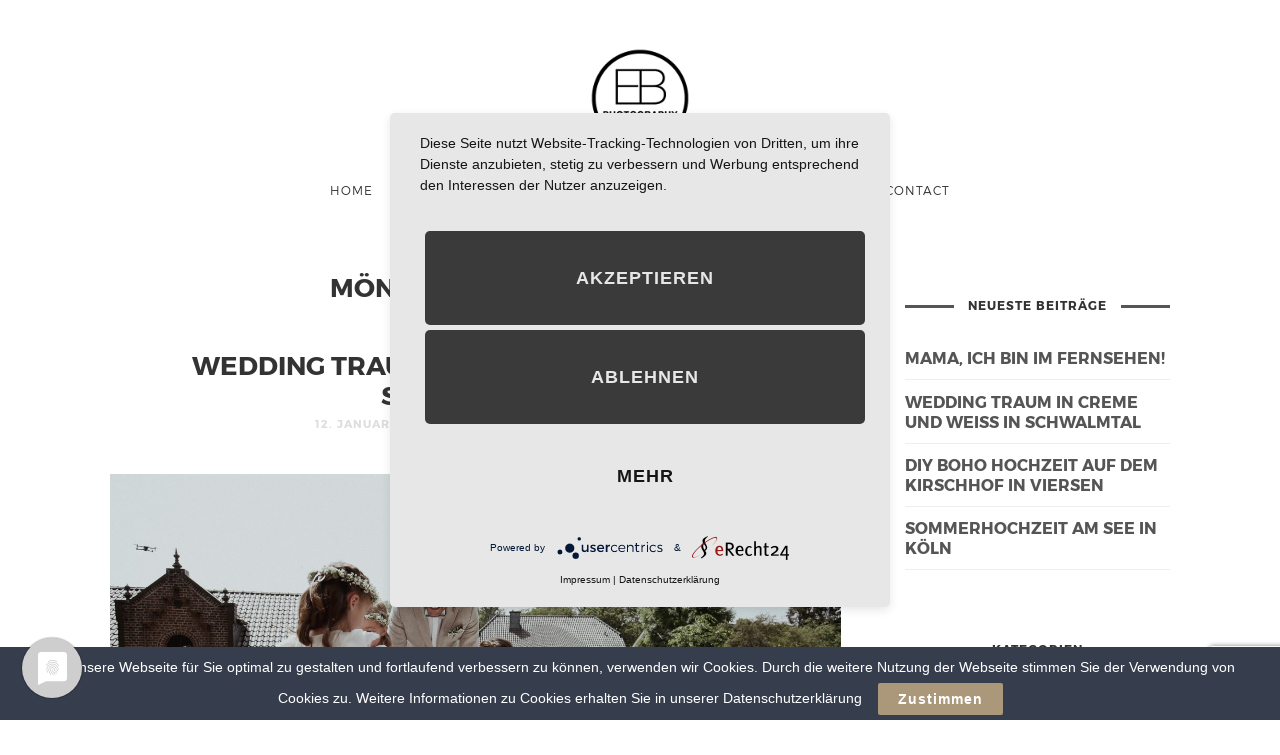

--- FILE ---
content_type: text/html; charset=UTF-8
request_url: https://evaberten.com/tag/moenchengladbach/
body_size: 18170
content:
<!doctype html><html lang="de" class=" no-fluidbox"><head><meta charset="UTF-8"><meta name="viewport" content="width=device-width, initial-scale=1"><meta name='robots' content='index, follow, max-image-preview:large, max-snippet:-1, max-video-preview:-1' /><link media="all" href="https://evaberten.com/wp-content/cache/autoptimize/css/autoptimize_6c4b5db37b07ac3839a2335f0bdbe1ca.css" rel="stylesheet"><title>Mönchengladbach Archive - Eva Berten Photography</title><link rel="canonical" href="https://evaberten.com/tag/moenchengladbach/" /><meta property="og:locale" content="de_DE" /><meta property="og:type" content="article" /><meta property="og:title" content="Mönchengladbach Archive - Eva Berten Photography" /><meta property="og:url" content="https://evaberten.com/tag/moenchengladbach/" /><meta property="og:site_name" content="Eva Berten Photography" /><meta name="twitter:card" content="summary_large_image" /> <script type="application/ld+json" class="yoast-schema-graph">{"@context":"https://schema.org","@graph":[{"@type":"CollectionPage","@id":"https://evaberten.com/tag/moenchengladbach/","url":"https://evaberten.com/tag/moenchengladbach/","name":"Mönchengladbach Archive - Eva Berten Photography","isPartOf":{"@id":"https://evaberten.com/#website"},"primaryImageOfPage":{"@id":"https://evaberten.com/tag/moenchengladbach/#primaryimage"},"image":{"@id":"https://evaberten.com/tag/moenchengladbach/#primaryimage"},"thumbnailUrl":"https://evaberten.com/wp-content/uploads/2023/01/IMG_0117.jpg","breadcrumb":{"@id":"https://evaberten.com/tag/moenchengladbach/#breadcrumb"},"inLanguage":"de"},{"@type":"ImageObject","inLanguage":"de","@id":"https://evaberten.com/tag/moenchengladbach/#primaryimage","url":"https://evaberten.com/wp-content/uploads/2023/01/IMG_0117.jpg","contentUrl":"https://evaberten.com/wp-content/uploads/2023/01/IMG_0117.jpg","width":2000,"height":1333,"caption":"Hochzeitsfotografin Mönchengladbach Schwalmtal Kreis Viersen Düsseldorf Hochzeit Fotografin"},{"@type":"BreadcrumbList","@id":"https://evaberten.com/tag/moenchengladbach/#breadcrumb","itemListElement":[{"@type":"ListItem","position":1,"name":"Home","item":"https://evaberten.com/"},{"@type":"ListItem","position":2,"name":"Mönchengladbach"}]},{"@type":"WebSite","@id":"https://evaberten.com/#website","url":"https://evaberten.com/","name":"Eva Berten Photography","description":"Fotografie aus Viersen. Brüggen, Nettetal und Schwalmtal","potentialAction":[{"@type":"SearchAction","target":{"@type":"EntryPoint","urlTemplate":"https://evaberten.com/?s={search_term_string}"},"query-input":{"@type":"PropertyValueSpecification","valueRequired":true,"valueName":"search_term_string"}}],"inLanguage":"de"}]}</script> <link rel="alternate" type="application/rss+xml" title="Eva Berten Photography &raquo; Feed" href="https://evaberten.com/feed/" /><link rel="alternate" type="application/rss+xml" title="Eva Berten Photography &raquo; Kommentar-Feed" href="https://evaberten.com/comments/feed/" /><link rel="alternate" type="application/rss+xml" title="Eva Berten Photography &raquo; Mönchengladbach Schlagwort-Feed" href="https://evaberten.com/tag/moenchengladbach/feed/" /><style id='wpgdprc-front-css-inline-css' type='text/css'>:root{--wp-gdpr--bar--background-color:#000;--wp-gdpr--bar--color:#fff;--wp-gdpr--button--background-color:#000;--wp-gdpr--button--background-color--darken:#000;--wp-gdpr--button--color:#fff}</style> <script type="text/javascript" src="https://evaberten.com/wp-includes/js/jquery/jquery.min.js?ver=3.7.1" id="jquery-core-js"></script> <script type="text/javascript" id="wpgdprc-front-js-js-extra">var wpgdprcFront={"ajaxUrl":"https:\/\/evaberten.com\/wp-admin\/admin-ajax.php","ajaxNonce":"b7333863d4","ajaxArg":"security","pluginPrefix":"wpgdprc","blogId":"1","isMultiSite":"","locale":"de_DE","showSignUpModal":"","showFormModal":"","cookieName":"wpgdprc-consent","consentVersion":"","path":"\/","prefix":"wpgdprc"};</script> <link rel="https://api.w.org/" href="https://evaberten.com/wp-json/" /><link rel="alternate" title="JSON" type="application/json" href="https://evaberten.com/wp-json/wp/v2/tags/39" /><link rel="EditURI" type="application/rsd+xml" title="RSD" href="https://evaberten.com/xmlrpc.php?rsd" /><meta name="generator" content="WordPress 6.6.4" /> <style type="text/css">a{color:#ab977a}</style><!--[if lt IE 9]> <script src="https://evaberten.com/wp-content/themes/photographer-wp/js/ie.js"></script> <![endif]--><style type="text/css">.social{padding:0;margin:2em 0 4em;list-style:none;text-align:center}@media screen and (min-width:1200px) .content-area:not(.with-sidebar) blockquote{width:100%;margin-left:0}.testo img{display:block;margin:-70px auto 10px auto;max-height:150px;border-radius:50%;border:6px solid #fff;box-shadow:1px 1px 4px}</style><style class='cf7-style' media='screen' type='text/css'></style> <script type="application/javascript" src="https://app.usercentrics.eu/latest/main.js" id="gsfQ8UNwmFEFu7"></script> <style type="text/css" id="wp-custom-css">@media screen and (min-width:1200px){.content-area:not(.with-sidebar) blockquote{width:100%;margin-left:0;font-size:1.8em}}.ngg-galleryoverview h3{display:none}.ngg-gallery-thumbnail img{background-color:#fff;border:none;display:block;margin:0;padding:0;position:relative;max-width:100%}.ngg-gallery-thumbnail-box{float:left;margin-right:0}</style></head><body class="archive tag tag-moenchengladbach tag-39"><div id="page" class="hfeed site"><header id="masthead" class="site-header" role="banner"><div class="site-logo"><h1 class="site-title"> <a href="https://evaberten.com/" rel="home"> <img alt="Eva Berten Photography" src="https://evaberten.com/wp-content/uploads/2016/01/logo.png"> </a></h1></div><nav id="primary-navigation" class="site-navigation primary-navigation" role="navigation"> <a class="menu-toggle"><span class="lines"></span></a><div class="nav-menu"><ul id="nav" class="menu-custom"><li id="menu-item-359" class="menu-item menu-item-type-post_type menu-item-object-page menu-item-home menu-item-359"><a href="https://evaberten.com/">Home</a></li><li id="menu-item-362" class="menu-item menu-item-type-post_type menu-item-object-page menu-item-has-children menu-item-362"><a href="https://evaberten.com/portfolio/">Portfolio</a><ul class="sub-menu"><li id="menu-item-376" class="menu-item menu-item-type-custom menu-item-object-custom menu-item-376"><a href="https://evaberten.com/weddings-portfolio">Weddings</a></li><li id="menu-item-861" class="menu-item menu-item-type-custom menu-item-object-custom menu-item-861"><a href="https://evaberten.com/portfolio/battles-shows/">Battles &#038; Shows</a></li><li id="menu-item-862" class="menu-item menu-item-type-custom menu-item-object-custom menu-item-862"><a href="https://evaberten.com/portfolio/camps-workshops/">Camps &#038; Workshops</a></li><li id="menu-item-1360" class="menu-item menu-item-type-custom menu-item-object-custom menu-item-1360"><a href="https://evaberten.com/portfolio/concerts/">Concerts</a></li><li id="menu-item-374" class="menu-item menu-item-type-custom menu-item-object-custom menu-item-374"><a href="https://evaberten.com/dance">Dance</a></li><li id="menu-item-372" class="menu-item menu-item-type-custom menu-item-object-custom menu-item-372"><a href="https://evaberten.com/people">People</a></li></ul></li><li id="menu-item-1723" class="menu-item menu-item-type-post_type menu-item-object-page menu-item-1723"><a href="https://evaberten.com/weddings/">Weddings</a></li><li id="menu-item-364" class="menu-item menu-item-type-post_type menu-item-object-page menu-item-364"><a href="https://evaberten.com/about-me/">About me</a></li><li id="menu-item-363" class="menu-item menu-item-type-post_type menu-item-object-page menu-item-363"><a href="https://evaberten.com/clients/">Clients</a></li><li id="menu-item-365" class="menu-item menu-item-type-post_type menu-item-object-page current_page_parent menu-item-365"><a href="https://evaberten.com/blog/">Blog</a></li><li id="menu-item-377" class="menu-item menu-item-type-custom menu-item-object-custom menu-item-377"><a href="https://evaberten.com/videos">Videos</a></li><li id="menu-item-366" class="menu-item menu-item-type-post_type menu-item-object-page menu-item-366"><a href="https://evaberten.com/contact/">Contact</a></li></ul></div></nav></header><div id="main" class="site-main"><div class="layout-medium"><div id="primary" class="content-area with-sidebar"><div id="content" class="site-content" role="main"><header class="entry-header"><h1 class="entry-title"><i>Posts Tagged</i> <span class="cat-title">Mönchengladbach</span></h1></header><div class="blog-regular"><article id="post-1673" class="post-1673 post type-post status-publish format-standard has-post-thumbnail hentry category-allgemein tag-duesseldorf tag-fotografin tag-hochzeit tag-hochzeitsfotografin tag-kreis-viersen tag-moenchengladbach tag-schwalmtal"><header class="entry-header"><h1 class="entry-title"> <a  href="https://evaberten.com/2023/01/12/hochzeitsfotografin-moenchengladbach-traum-in-creme-und-weiss/">Wedding Traum in Creme und Weiß in Schwalmtal</a></h1><div class="entry-meta"> <span class="vcard author post-author"> <span class="fn">Eva</span> </span> <span class="entry-date post-date updated"> <time class="entry-date" datetime="2023-01-12T01:00:06+01:00"> 12. Januar 2023 </time> </span> <span class="comment-link"> <a href="https://evaberten.com/2023/01/12/hochzeitsfotografin-moenchengladbach-traum-in-creme-und-weiss/#respond">0 Comments</a> </span> <span class="cat-links"> <a href="https://evaberten.com/category/allgemein/" rel="category tag">Allgemein</a> </span></div></header><div class="featured-image"> <a href="https://evaberten.com/2023/01/12/hochzeitsfotografin-moenchengladbach-traum-in-creme-und-weiss/"> <img width="1400" height="933" src="https://evaberten.com/wp-content/uploads/2023/01/IMG_0117-1400x933.jpg" class="attachment-pixelwars_theme_image_size_1400 size-pixelwars_theme_image_size_1400 wp-post-image" alt="Hochzeitsfotografin Mönchengladbach Schwalmtal Kreis Viersen Düsseldorf Hochzeit Fotografin" decoding="async" fetchpriority="high" srcset="https://evaberten.com/wp-content/uploads/2023/01/IMG_0117-1400x933.jpg 1400w, https://evaberten.com/wp-content/uploads/2023/01/IMG_0117-300x200.jpg 300w, https://evaberten.com/wp-content/uploads/2023/01/IMG_0117-1024x682.jpg 1024w, https://evaberten.com/wp-content/uploads/2023/01/IMG_0117-768x512.jpg 768w, https://evaberten.com/wp-content/uploads/2023/01/IMG_0117-200x133.jpg 200w, https://evaberten.com/wp-content/uploads/2023/01/IMG_0117-1536x1024.jpg 1536w, https://evaberten.com/wp-content/uploads/2023/01/IMG_0117-1000x667.jpg 1000w, https://evaberten.com/wp-content/uploads/2023/01/IMG_0117-760x507.jpg 760w, https://evaberten.com/wp-content/uploads/2023/01/IMG_0117-600x400.jpg 600w, https://evaberten.com/wp-content/uploads/2023/01/IMG_0117-1600x1066.jpg 1600w, https://evaberten.com/wp-content/uploads/2023/01/IMG_0117-1920x1280.jpg 1920w, https://evaberten.com/wp-content/uploads/2023/01/IMG_0117-1620x1080.jpg 1620w, https://evaberten.com/wp-content/uploads/2023/01/IMG_0117.jpg 2000w" sizes="(max-width: 1400px) 100vw, 1400px" /> </a></div><div class="entry-content"><p>Im Juni 2022, bei 36 Grad im Schatten, durfte ich die wunderbare Hochzeit von Maxi und Micha in Schwalmtal in der Nähe von Mönchengladbach, als Hochzeitsfotografin begleiten. Ich kannte die beiden bereits, denn zuvor war ich bereits zu ihrer Standesamtlichen Trauung in 2020 als Fotografin dabei. Nach langem Warten und Aufschieben durch Covid, fand dann&#8230; <span class="more"><a class="more-link" href="https://evaberten.com/2023/01/12/hochzeitsfotografin-moenchengladbach-traum-in-creme-und-weiss/">Read More</a></span></p></div></article></div></div></div><div id="secondary" class="widget-area sidebar" role="complementary"><aside id="recent-posts-2" class="widget widget_recent_entries"><h3 class="widget-title"><span>Neueste Beiträge</span></h3><ul><li> <a href="https://evaberten.com/2023/01/13/mama-ich-bin-im-fernsehen/">Mama, ich bin im Fernsehen!</a></li><li> <a href="https://evaberten.com/2023/01/12/hochzeitsfotografin-moenchengladbach-traum-in-creme-und-weiss/">Wedding Traum in Creme und Weiß in Schwalmtal</a></li><li> <a href="https://evaberten.com/2023/01/12/diy-boho-hochzeit-auf-dem-kirschhof-in-viersen/">DIY Boho Hochzeit auf dem Kirschhof in Viersen</a></li><li> <a href="https://evaberten.com/2023/01/12/sommerhochzeit-am-see-in-koeln/">Sommerhochzeit am See in Köln</a></li></ul></aside><aside id="categories-2" class="widget widget_categories"><h3 class="widget-title"><span>Kategorien</span></h3><ul><li class="cat-item cat-item-1"><a href="https://evaberten.com/category/allgemein/">Allgemein</a></li></ul></aside><aside id="archives-2" class="widget widget_archive"><h3 class="widget-title"><span>Archiv</span></h3><ul><li><a href='https://evaberten.com/2023/01/'>Januar 2023</a></li></ul></aside></div></div></div><div class="pswp" tabindex="-1" role="dialog" aria-hidden="true"><div class="pswp__bg"></div><div class="pswp__scroll-wrap"><div class="pswp__container"><div class="pswp__item"></div><div class="pswp__item"></div><div class="pswp__item"></div></div><div class="pswp__ui pswp__ui--hidden"><div class="pswp__top-bar"><div class="pswp__counter"></div> <button class="pswp__button pswp__button--close" title="Close (Esc)"></button> <button class="pswp__button pswp__button--share" title="Share"></button> <button class="pswp__button pswp__button--fs" title="Toggle fullscreen"></button> <button class="pswp__button pswp__button--zoom" title="Zoom in/out"></button><div class="pswp__preloader"><div class="pswp__preloader__icn"><div class="pswp__preloader__cut"><div class="pswp__preloader__donut"></div></div></div></div></div><div class="pswp__share-modal pswp__share-modal--hidden pswp__single-tap"><div class="pswp__share-tooltip"></div></div> <button class="pswp__button pswp__button--arrow--left" title="Previous (arrow left)"></button> <button class="pswp__button pswp__button--arrow--right" title="Next (arrow right)"></button><div class="pswp__caption"><div class="pswp__caption__center"></div></div></div></div></div><footer id="colophon" class="site-footer" role="contentinfo"><div class="layout-medium"><div class="footer-social"> <span style="display: none;">Social</span><div class="textwidget"><ul class="social"><li><a target="_blank" class="facebook" href="https://www.facebook.com/evabertenphotography" rel="noopener"></a></li><li><a target="_blank" class="instagram" href="https://www.instagram.com/evabertenphotography/" rel="noopener"></a></li><li><a target="_blank" class="youtube" href="https://www.youtube.com/channel/UCvH33f8R4LarMel8_gorfoA" rel="noopener"></a></li><li><a target="_blank" class="vimeo" href="https://vimeo.com/user40280867" rel="noopener"></a></li></ul></div></div><div class="site-info"><p> © Eva Berten Photography | <a href="https://evaberten.com/imprint/">Imprint</a> | <a href="https://evaberten.com/privacy-policy/">Privacy Policy</a></p></div></div></footer></div><div id="cookie-law-bar" style="bottom:0;background:#363d4d;color:#fff;">Um unsere Webseite für Sie optimal zu gestalten und fortlaufend verbessern zu können, verwenden wir Cookies. Durch die weitere Nutzung der Webseite stimmen Sie der Verwendung von Cookies zu.
Weitere Informationen zu Cookies erhalten Sie in unserer Datenschutzerklärung<button id="cookie-law-btn" style="background:#ab977a;color:#fff;" onclick="clb_accept();">Zustimmen</button></div>  <script>var hide_fttb=''</script> <script type="text/javascript" id="fttb-active-js-extra">var fttb={"topdistance":"300","topspeed":"300","animation":"fade","animationinspeed":"200","animationoutspeed":"200","scrolltext":"Zum Seitenanfang","imgurl":"https:\/\/evaberten.com\/wp-content\/plugins\/float-to-top-button\/images\/","arrow_img":"arrow001.png","arrow_img_url":"","position":"lowerright","spacing_horizontal":"20px","spacing_vertical":"20px","opacity_out":"75","opacity_over":"99","zindex":"2147483647"};</script> <script type="text/javascript" src="https://evaberten.com/wp-includes/js/dist/hooks.min.js?ver=2810c76e705dd1a53b18" id="wp-hooks-js"></script> <script type="text/javascript" src="https://evaberten.com/wp-includes/js/dist/i18n.min.js?ver=5e580eb46a90c2b997e6" id="wp-i18n-js"></script> <script type="text/javascript" id="wp-i18n-js-after">wp.i18n.setLocaleData({'text direction\u0004ltr':['ltr']});</script> <script type="text/javascript" id="contact-form-7-js-translations">(function(domain,translations){var localeData=translations.locale_data[domain]||translations.locale_data.messages;localeData[""].domain=domain;wp.i18n.setLocaleData(localeData,domain);})("contact-form-7",{"translation-revision-date":"2025-05-24 10:46:16+0000","generator":"GlotPress\/4.0.1","domain":"messages","locale_data":{"messages":{"":{"domain":"messages","plural-forms":"nplurals=2; plural=n != 1;","lang":"de"},"This contact form is placed in the wrong place.":["Dieses Kontaktformular wurde an der falschen Stelle platziert."],"Error:":["Fehler:"]}},"comment":{"reference":"includes\/js\/index.js"}});</script> <script type="text/javascript" id="contact-form-7-js-before">var wpcf7={"api":{"root":"https:\/\/evaberten.com\/wp-json\/","namespace":"contact-form-7\/v1"}};</script> <script type="text/javascript" id="nextgen-download-gallery-form-js-extra">var ngg_dlgallery={"canDownloadAll":"1","canSelectAll":"1","alertNoImages":"Bitte w\u00e4hlen Sie ein oder mehrere Bilder zum Download"};</script> <script type="text/javascript" src="https://www.google.com/recaptcha/api.js?render=6Ld8PhUaAAAAALyNr6by4IEaDd1dqjJtUge_1Qxv&amp;ver=3.0" id="google-recaptcha-js"></script> <script type="text/javascript" src="https://evaberten.com/wp-includes/js/dist/vendor/wp-polyfill.min.js?ver=3.15.0" id="wp-polyfill-js"></script> <script type="text/javascript" id="wpcf7-recaptcha-js-before">var wpcf7_recaptcha={"sitekey":"6Ld8PhUaAAAAALyNr6by4IEaDd1dqjJtUge_1Qxv","actions":{"homepage":"homepage","contactform":"contactform"}};</script> <script defer src="https://evaberten.com/wp-content/cache/autoptimize/js/autoptimize_00d3aa4c6ecc6de8885a375d7d5066ac.js"></script></body></html>

--- FILE ---
content_type: text/html; charset=utf-8
request_url: https://www.google.com/recaptcha/api2/anchor?ar=1&k=6Ld8PhUaAAAAALyNr6by4IEaDd1dqjJtUge_1Qxv&co=aHR0cHM6Ly9ldmFiZXJ0ZW4uY29tOjQ0Mw..&hl=en&v=PoyoqOPhxBO7pBk68S4YbpHZ&size=invisible&anchor-ms=20000&execute-ms=30000&cb=vj1zrrr81v8h
body_size: 49844
content:
<!DOCTYPE HTML><html dir="ltr" lang="en"><head><meta http-equiv="Content-Type" content="text/html; charset=UTF-8">
<meta http-equiv="X-UA-Compatible" content="IE=edge">
<title>reCAPTCHA</title>
<style type="text/css">
/* cyrillic-ext */
@font-face {
  font-family: 'Roboto';
  font-style: normal;
  font-weight: 400;
  font-stretch: 100%;
  src: url(//fonts.gstatic.com/s/roboto/v48/KFO7CnqEu92Fr1ME7kSn66aGLdTylUAMa3GUBHMdazTgWw.woff2) format('woff2');
  unicode-range: U+0460-052F, U+1C80-1C8A, U+20B4, U+2DE0-2DFF, U+A640-A69F, U+FE2E-FE2F;
}
/* cyrillic */
@font-face {
  font-family: 'Roboto';
  font-style: normal;
  font-weight: 400;
  font-stretch: 100%;
  src: url(//fonts.gstatic.com/s/roboto/v48/KFO7CnqEu92Fr1ME7kSn66aGLdTylUAMa3iUBHMdazTgWw.woff2) format('woff2');
  unicode-range: U+0301, U+0400-045F, U+0490-0491, U+04B0-04B1, U+2116;
}
/* greek-ext */
@font-face {
  font-family: 'Roboto';
  font-style: normal;
  font-weight: 400;
  font-stretch: 100%;
  src: url(//fonts.gstatic.com/s/roboto/v48/KFO7CnqEu92Fr1ME7kSn66aGLdTylUAMa3CUBHMdazTgWw.woff2) format('woff2');
  unicode-range: U+1F00-1FFF;
}
/* greek */
@font-face {
  font-family: 'Roboto';
  font-style: normal;
  font-weight: 400;
  font-stretch: 100%;
  src: url(//fonts.gstatic.com/s/roboto/v48/KFO7CnqEu92Fr1ME7kSn66aGLdTylUAMa3-UBHMdazTgWw.woff2) format('woff2');
  unicode-range: U+0370-0377, U+037A-037F, U+0384-038A, U+038C, U+038E-03A1, U+03A3-03FF;
}
/* math */
@font-face {
  font-family: 'Roboto';
  font-style: normal;
  font-weight: 400;
  font-stretch: 100%;
  src: url(//fonts.gstatic.com/s/roboto/v48/KFO7CnqEu92Fr1ME7kSn66aGLdTylUAMawCUBHMdazTgWw.woff2) format('woff2');
  unicode-range: U+0302-0303, U+0305, U+0307-0308, U+0310, U+0312, U+0315, U+031A, U+0326-0327, U+032C, U+032F-0330, U+0332-0333, U+0338, U+033A, U+0346, U+034D, U+0391-03A1, U+03A3-03A9, U+03B1-03C9, U+03D1, U+03D5-03D6, U+03F0-03F1, U+03F4-03F5, U+2016-2017, U+2034-2038, U+203C, U+2040, U+2043, U+2047, U+2050, U+2057, U+205F, U+2070-2071, U+2074-208E, U+2090-209C, U+20D0-20DC, U+20E1, U+20E5-20EF, U+2100-2112, U+2114-2115, U+2117-2121, U+2123-214F, U+2190, U+2192, U+2194-21AE, U+21B0-21E5, U+21F1-21F2, U+21F4-2211, U+2213-2214, U+2216-22FF, U+2308-230B, U+2310, U+2319, U+231C-2321, U+2336-237A, U+237C, U+2395, U+239B-23B7, U+23D0, U+23DC-23E1, U+2474-2475, U+25AF, U+25B3, U+25B7, U+25BD, U+25C1, U+25CA, U+25CC, U+25FB, U+266D-266F, U+27C0-27FF, U+2900-2AFF, U+2B0E-2B11, U+2B30-2B4C, U+2BFE, U+3030, U+FF5B, U+FF5D, U+1D400-1D7FF, U+1EE00-1EEFF;
}
/* symbols */
@font-face {
  font-family: 'Roboto';
  font-style: normal;
  font-weight: 400;
  font-stretch: 100%;
  src: url(//fonts.gstatic.com/s/roboto/v48/KFO7CnqEu92Fr1ME7kSn66aGLdTylUAMaxKUBHMdazTgWw.woff2) format('woff2');
  unicode-range: U+0001-000C, U+000E-001F, U+007F-009F, U+20DD-20E0, U+20E2-20E4, U+2150-218F, U+2190, U+2192, U+2194-2199, U+21AF, U+21E6-21F0, U+21F3, U+2218-2219, U+2299, U+22C4-22C6, U+2300-243F, U+2440-244A, U+2460-24FF, U+25A0-27BF, U+2800-28FF, U+2921-2922, U+2981, U+29BF, U+29EB, U+2B00-2BFF, U+4DC0-4DFF, U+FFF9-FFFB, U+10140-1018E, U+10190-1019C, U+101A0, U+101D0-101FD, U+102E0-102FB, U+10E60-10E7E, U+1D2C0-1D2D3, U+1D2E0-1D37F, U+1F000-1F0FF, U+1F100-1F1AD, U+1F1E6-1F1FF, U+1F30D-1F30F, U+1F315, U+1F31C, U+1F31E, U+1F320-1F32C, U+1F336, U+1F378, U+1F37D, U+1F382, U+1F393-1F39F, U+1F3A7-1F3A8, U+1F3AC-1F3AF, U+1F3C2, U+1F3C4-1F3C6, U+1F3CA-1F3CE, U+1F3D4-1F3E0, U+1F3ED, U+1F3F1-1F3F3, U+1F3F5-1F3F7, U+1F408, U+1F415, U+1F41F, U+1F426, U+1F43F, U+1F441-1F442, U+1F444, U+1F446-1F449, U+1F44C-1F44E, U+1F453, U+1F46A, U+1F47D, U+1F4A3, U+1F4B0, U+1F4B3, U+1F4B9, U+1F4BB, U+1F4BF, U+1F4C8-1F4CB, U+1F4D6, U+1F4DA, U+1F4DF, U+1F4E3-1F4E6, U+1F4EA-1F4ED, U+1F4F7, U+1F4F9-1F4FB, U+1F4FD-1F4FE, U+1F503, U+1F507-1F50B, U+1F50D, U+1F512-1F513, U+1F53E-1F54A, U+1F54F-1F5FA, U+1F610, U+1F650-1F67F, U+1F687, U+1F68D, U+1F691, U+1F694, U+1F698, U+1F6AD, U+1F6B2, U+1F6B9-1F6BA, U+1F6BC, U+1F6C6-1F6CF, U+1F6D3-1F6D7, U+1F6E0-1F6EA, U+1F6F0-1F6F3, U+1F6F7-1F6FC, U+1F700-1F7FF, U+1F800-1F80B, U+1F810-1F847, U+1F850-1F859, U+1F860-1F887, U+1F890-1F8AD, U+1F8B0-1F8BB, U+1F8C0-1F8C1, U+1F900-1F90B, U+1F93B, U+1F946, U+1F984, U+1F996, U+1F9E9, U+1FA00-1FA6F, U+1FA70-1FA7C, U+1FA80-1FA89, U+1FA8F-1FAC6, U+1FACE-1FADC, U+1FADF-1FAE9, U+1FAF0-1FAF8, U+1FB00-1FBFF;
}
/* vietnamese */
@font-face {
  font-family: 'Roboto';
  font-style: normal;
  font-weight: 400;
  font-stretch: 100%;
  src: url(//fonts.gstatic.com/s/roboto/v48/KFO7CnqEu92Fr1ME7kSn66aGLdTylUAMa3OUBHMdazTgWw.woff2) format('woff2');
  unicode-range: U+0102-0103, U+0110-0111, U+0128-0129, U+0168-0169, U+01A0-01A1, U+01AF-01B0, U+0300-0301, U+0303-0304, U+0308-0309, U+0323, U+0329, U+1EA0-1EF9, U+20AB;
}
/* latin-ext */
@font-face {
  font-family: 'Roboto';
  font-style: normal;
  font-weight: 400;
  font-stretch: 100%;
  src: url(//fonts.gstatic.com/s/roboto/v48/KFO7CnqEu92Fr1ME7kSn66aGLdTylUAMa3KUBHMdazTgWw.woff2) format('woff2');
  unicode-range: U+0100-02BA, U+02BD-02C5, U+02C7-02CC, U+02CE-02D7, U+02DD-02FF, U+0304, U+0308, U+0329, U+1D00-1DBF, U+1E00-1E9F, U+1EF2-1EFF, U+2020, U+20A0-20AB, U+20AD-20C0, U+2113, U+2C60-2C7F, U+A720-A7FF;
}
/* latin */
@font-face {
  font-family: 'Roboto';
  font-style: normal;
  font-weight: 400;
  font-stretch: 100%;
  src: url(//fonts.gstatic.com/s/roboto/v48/KFO7CnqEu92Fr1ME7kSn66aGLdTylUAMa3yUBHMdazQ.woff2) format('woff2');
  unicode-range: U+0000-00FF, U+0131, U+0152-0153, U+02BB-02BC, U+02C6, U+02DA, U+02DC, U+0304, U+0308, U+0329, U+2000-206F, U+20AC, U+2122, U+2191, U+2193, U+2212, U+2215, U+FEFF, U+FFFD;
}
/* cyrillic-ext */
@font-face {
  font-family: 'Roboto';
  font-style: normal;
  font-weight: 500;
  font-stretch: 100%;
  src: url(//fonts.gstatic.com/s/roboto/v48/KFO7CnqEu92Fr1ME7kSn66aGLdTylUAMa3GUBHMdazTgWw.woff2) format('woff2');
  unicode-range: U+0460-052F, U+1C80-1C8A, U+20B4, U+2DE0-2DFF, U+A640-A69F, U+FE2E-FE2F;
}
/* cyrillic */
@font-face {
  font-family: 'Roboto';
  font-style: normal;
  font-weight: 500;
  font-stretch: 100%;
  src: url(//fonts.gstatic.com/s/roboto/v48/KFO7CnqEu92Fr1ME7kSn66aGLdTylUAMa3iUBHMdazTgWw.woff2) format('woff2');
  unicode-range: U+0301, U+0400-045F, U+0490-0491, U+04B0-04B1, U+2116;
}
/* greek-ext */
@font-face {
  font-family: 'Roboto';
  font-style: normal;
  font-weight: 500;
  font-stretch: 100%;
  src: url(//fonts.gstatic.com/s/roboto/v48/KFO7CnqEu92Fr1ME7kSn66aGLdTylUAMa3CUBHMdazTgWw.woff2) format('woff2');
  unicode-range: U+1F00-1FFF;
}
/* greek */
@font-face {
  font-family: 'Roboto';
  font-style: normal;
  font-weight: 500;
  font-stretch: 100%;
  src: url(//fonts.gstatic.com/s/roboto/v48/KFO7CnqEu92Fr1ME7kSn66aGLdTylUAMa3-UBHMdazTgWw.woff2) format('woff2');
  unicode-range: U+0370-0377, U+037A-037F, U+0384-038A, U+038C, U+038E-03A1, U+03A3-03FF;
}
/* math */
@font-face {
  font-family: 'Roboto';
  font-style: normal;
  font-weight: 500;
  font-stretch: 100%;
  src: url(//fonts.gstatic.com/s/roboto/v48/KFO7CnqEu92Fr1ME7kSn66aGLdTylUAMawCUBHMdazTgWw.woff2) format('woff2');
  unicode-range: U+0302-0303, U+0305, U+0307-0308, U+0310, U+0312, U+0315, U+031A, U+0326-0327, U+032C, U+032F-0330, U+0332-0333, U+0338, U+033A, U+0346, U+034D, U+0391-03A1, U+03A3-03A9, U+03B1-03C9, U+03D1, U+03D5-03D6, U+03F0-03F1, U+03F4-03F5, U+2016-2017, U+2034-2038, U+203C, U+2040, U+2043, U+2047, U+2050, U+2057, U+205F, U+2070-2071, U+2074-208E, U+2090-209C, U+20D0-20DC, U+20E1, U+20E5-20EF, U+2100-2112, U+2114-2115, U+2117-2121, U+2123-214F, U+2190, U+2192, U+2194-21AE, U+21B0-21E5, U+21F1-21F2, U+21F4-2211, U+2213-2214, U+2216-22FF, U+2308-230B, U+2310, U+2319, U+231C-2321, U+2336-237A, U+237C, U+2395, U+239B-23B7, U+23D0, U+23DC-23E1, U+2474-2475, U+25AF, U+25B3, U+25B7, U+25BD, U+25C1, U+25CA, U+25CC, U+25FB, U+266D-266F, U+27C0-27FF, U+2900-2AFF, U+2B0E-2B11, U+2B30-2B4C, U+2BFE, U+3030, U+FF5B, U+FF5D, U+1D400-1D7FF, U+1EE00-1EEFF;
}
/* symbols */
@font-face {
  font-family: 'Roboto';
  font-style: normal;
  font-weight: 500;
  font-stretch: 100%;
  src: url(//fonts.gstatic.com/s/roboto/v48/KFO7CnqEu92Fr1ME7kSn66aGLdTylUAMaxKUBHMdazTgWw.woff2) format('woff2');
  unicode-range: U+0001-000C, U+000E-001F, U+007F-009F, U+20DD-20E0, U+20E2-20E4, U+2150-218F, U+2190, U+2192, U+2194-2199, U+21AF, U+21E6-21F0, U+21F3, U+2218-2219, U+2299, U+22C4-22C6, U+2300-243F, U+2440-244A, U+2460-24FF, U+25A0-27BF, U+2800-28FF, U+2921-2922, U+2981, U+29BF, U+29EB, U+2B00-2BFF, U+4DC0-4DFF, U+FFF9-FFFB, U+10140-1018E, U+10190-1019C, U+101A0, U+101D0-101FD, U+102E0-102FB, U+10E60-10E7E, U+1D2C0-1D2D3, U+1D2E0-1D37F, U+1F000-1F0FF, U+1F100-1F1AD, U+1F1E6-1F1FF, U+1F30D-1F30F, U+1F315, U+1F31C, U+1F31E, U+1F320-1F32C, U+1F336, U+1F378, U+1F37D, U+1F382, U+1F393-1F39F, U+1F3A7-1F3A8, U+1F3AC-1F3AF, U+1F3C2, U+1F3C4-1F3C6, U+1F3CA-1F3CE, U+1F3D4-1F3E0, U+1F3ED, U+1F3F1-1F3F3, U+1F3F5-1F3F7, U+1F408, U+1F415, U+1F41F, U+1F426, U+1F43F, U+1F441-1F442, U+1F444, U+1F446-1F449, U+1F44C-1F44E, U+1F453, U+1F46A, U+1F47D, U+1F4A3, U+1F4B0, U+1F4B3, U+1F4B9, U+1F4BB, U+1F4BF, U+1F4C8-1F4CB, U+1F4D6, U+1F4DA, U+1F4DF, U+1F4E3-1F4E6, U+1F4EA-1F4ED, U+1F4F7, U+1F4F9-1F4FB, U+1F4FD-1F4FE, U+1F503, U+1F507-1F50B, U+1F50D, U+1F512-1F513, U+1F53E-1F54A, U+1F54F-1F5FA, U+1F610, U+1F650-1F67F, U+1F687, U+1F68D, U+1F691, U+1F694, U+1F698, U+1F6AD, U+1F6B2, U+1F6B9-1F6BA, U+1F6BC, U+1F6C6-1F6CF, U+1F6D3-1F6D7, U+1F6E0-1F6EA, U+1F6F0-1F6F3, U+1F6F7-1F6FC, U+1F700-1F7FF, U+1F800-1F80B, U+1F810-1F847, U+1F850-1F859, U+1F860-1F887, U+1F890-1F8AD, U+1F8B0-1F8BB, U+1F8C0-1F8C1, U+1F900-1F90B, U+1F93B, U+1F946, U+1F984, U+1F996, U+1F9E9, U+1FA00-1FA6F, U+1FA70-1FA7C, U+1FA80-1FA89, U+1FA8F-1FAC6, U+1FACE-1FADC, U+1FADF-1FAE9, U+1FAF0-1FAF8, U+1FB00-1FBFF;
}
/* vietnamese */
@font-face {
  font-family: 'Roboto';
  font-style: normal;
  font-weight: 500;
  font-stretch: 100%;
  src: url(//fonts.gstatic.com/s/roboto/v48/KFO7CnqEu92Fr1ME7kSn66aGLdTylUAMa3OUBHMdazTgWw.woff2) format('woff2');
  unicode-range: U+0102-0103, U+0110-0111, U+0128-0129, U+0168-0169, U+01A0-01A1, U+01AF-01B0, U+0300-0301, U+0303-0304, U+0308-0309, U+0323, U+0329, U+1EA0-1EF9, U+20AB;
}
/* latin-ext */
@font-face {
  font-family: 'Roboto';
  font-style: normal;
  font-weight: 500;
  font-stretch: 100%;
  src: url(//fonts.gstatic.com/s/roboto/v48/KFO7CnqEu92Fr1ME7kSn66aGLdTylUAMa3KUBHMdazTgWw.woff2) format('woff2');
  unicode-range: U+0100-02BA, U+02BD-02C5, U+02C7-02CC, U+02CE-02D7, U+02DD-02FF, U+0304, U+0308, U+0329, U+1D00-1DBF, U+1E00-1E9F, U+1EF2-1EFF, U+2020, U+20A0-20AB, U+20AD-20C0, U+2113, U+2C60-2C7F, U+A720-A7FF;
}
/* latin */
@font-face {
  font-family: 'Roboto';
  font-style: normal;
  font-weight: 500;
  font-stretch: 100%;
  src: url(//fonts.gstatic.com/s/roboto/v48/KFO7CnqEu92Fr1ME7kSn66aGLdTylUAMa3yUBHMdazQ.woff2) format('woff2');
  unicode-range: U+0000-00FF, U+0131, U+0152-0153, U+02BB-02BC, U+02C6, U+02DA, U+02DC, U+0304, U+0308, U+0329, U+2000-206F, U+20AC, U+2122, U+2191, U+2193, U+2212, U+2215, U+FEFF, U+FFFD;
}
/* cyrillic-ext */
@font-face {
  font-family: 'Roboto';
  font-style: normal;
  font-weight: 900;
  font-stretch: 100%;
  src: url(//fonts.gstatic.com/s/roboto/v48/KFO7CnqEu92Fr1ME7kSn66aGLdTylUAMa3GUBHMdazTgWw.woff2) format('woff2');
  unicode-range: U+0460-052F, U+1C80-1C8A, U+20B4, U+2DE0-2DFF, U+A640-A69F, U+FE2E-FE2F;
}
/* cyrillic */
@font-face {
  font-family: 'Roboto';
  font-style: normal;
  font-weight: 900;
  font-stretch: 100%;
  src: url(//fonts.gstatic.com/s/roboto/v48/KFO7CnqEu92Fr1ME7kSn66aGLdTylUAMa3iUBHMdazTgWw.woff2) format('woff2');
  unicode-range: U+0301, U+0400-045F, U+0490-0491, U+04B0-04B1, U+2116;
}
/* greek-ext */
@font-face {
  font-family: 'Roboto';
  font-style: normal;
  font-weight: 900;
  font-stretch: 100%;
  src: url(//fonts.gstatic.com/s/roboto/v48/KFO7CnqEu92Fr1ME7kSn66aGLdTylUAMa3CUBHMdazTgWw.woff2) format('woff2');
  unicode-range: U+1F00-1FFF;
}
/* greek */
@font-face {
  font-family: 'Roboto';
  font-style: normal;
  font-weight: 900;
  font-stretch: 100%;
  src: url(//fonts.gstatic.com/s/roboto/v48/KFO7CnqEu92Fr1ME7kSn66aGLdTylUAMa3-UBHMdazTgWw.woff2) format('woff2');
  unicode-range: U+0370-0377, U+037A-037F, U+0384-038A, U+038C, U+038E-03A1, U+03A3-03FF;
}
/* math */
@font-face {
  font-family: 'Roboto';
  font-style: normal;
  font-weight: 900;
  font-stretch: 100%;
  src: url(//fonts.gstatic.com/s/roboto/v48/KFO7CnqEu92Fr1ME7kSn66aGLdTylUAMawCUBHMdazTgWw.woff2) format('woff2');
  unicode-range: U+0302-0303, U+0305, U+0307-0308, U+0310, U+0312, U+0315, U+031A, U+0326-0327, U+032C, U+032F-0330, U+0332-0333, U+0338, U+033A, U+0346, U+034D, U+0391-03A1, U+03A3-03A9, U+03B1-03C9, U+03D1, U+03D5-03D6, U+03F0-03F1, U+03F4-03F5, U+2016-2017, U+2034-2038, U+203C, U+2040, U+2043, U+2047, U+2050, U+2057, U+205F, U+2070-2071, U+2074-208E, U+2090-209C, U+20D0-20DC, U+20E1, U+20E5-20EF, U+2100-2112, U+2114-2115, U+2117-2121, U+2123-214F, U+2190, U+2192, U+2194-21AE, U+21B0-21E5, U+21F1-21F2, U+21F4-2211, U+2213-2214, U+2216-22FF, U+2308-230B, U+2310, U+2319, U+231C-2321, U+2336-237A, U+237C, U+2395, U+239B-23B7, U+23D0, U+23DC-23E1, U+2474-2475, U+25AF, U+25B3, U+25B7, U+25BD, U+25C1, U+25CA, U+25CC, U+25FB, U+266D-266F, U+27C0-27FF, U+2900-2AFF, U+2B0E-2B11, U+2B30-2B4C, U+2BFE, U+3030, U+FF5B, U+FF5D, U+1D400-1D7FF, U+1EE00-1EEFF;
}
/* symbols */
@font-face {
  font-family: 'Roboto';
  font-style: normal;
  font-weight: 900;
  font-stretch: 100%;
  src: url(//fonts.gstatic.com/s/roboto/v48/KFO7CnqEu92Fr1ME7kSn66aGLdTylUAMaxKUBHMdazTgWw.woff2) format('woff2');
  unicode-range: U+0001-000C, U+000E-001F, U+007F-009F, U+20DD-20E0, U+20E2-20E4, U+2150-218F, U+2190, U+2192, U+2194-2199, U+21AF, U+21E6-21F0, U+21F3, U+2218-2219, U+2299, U+22C4-22C6, U+2300-243F, U+2440-244A, U+2460-24FF, U+25A0-27BF, U+2800-28FF, U+2921-2922, U+2981, U+29BF, U+29EB, U+2B00-2BFF, U+4DC0-4DFF, U+FFF9-FFFB, U+10140-1018E, U+10190-1019C, U+101A0, U+101D0-101FD, U+102E0-102FB, U+10E60-10E7E, U+1D2C0-1D2D3, U+1D2E0-1D37F, U+1F000-1F0FF, U+1F100-1F1AD, U+1F1E6-1F1FF, U+1F30D-1F30F, U+1F315, U+1F31C, U+1F31E, U+1F320-1F32C, U+1F336, U+1F378, U+1F37D, U+1F382, U+1F393-1F39F, U+1F3A7-1F3A8, U+1F3AC-1F3AF, U+1F3C2, U+1F3C4-1F3C6, U+1F3CA-1F3CE, U+1F3D4-1F3E0, U+1F3ED, U+1F3F1-1F3F3, U+1F3F5-1F3F7, U+1F408, U+1F415, U+1F41F, U+1F426, U+1F43F, U+1F441-1F442, U+1F444, U+1F446-1F449, U+1F44C-1F44E, U+1F453, U+1F46A, U+1F47D, U+1F4A3, U+1F4B0, U+1F4B3, U+1F4B9, U+1F4BB, U+1F4BF, U+1F4C8-1F4CB, U+1F4D6, U+1F4DA, U+1F4DF, U+1F4E3-1F4E6, U+1F4EA-1F4ED, U+1F4F7, U+1F4F9-1F4FB, U+1F4FD-1F4FE, U+1F503, U+1F507-1F50B, U+1F50D, U+1F512-1F513, U+1F53E-1F54A, U+1F54F-1F5FA, U+1F610, U+1F650-1F67F, U+1F687, U+1F68D, U+1F691, U+1F694, U+1F698, U+1F6AD, U+1F6B2, U+1F6B9-1F6BA, U+1F6BC, U+1F6C6-1F6CF, U+1F6D3-1F6D7, U+1F6E0-1F6EA, U+1F6F0-1F6F3, U+1F6F7-1F6FC, U+1F700-1F7FF, U+1F800-1F80B, U+1F810-1F847, U+1F850-1F859, U+1F860-1F887, U+1F890-1F8AD, U+1F8B0-1F8BB, U+1F8C0-1F8C1, U+1F900-1F90B, U+1F93B, U+1F946, U+1F984, U+1F996, U+1F9E9, U+1FA00-1FA6F, U+1FA70-1FA7C, U+1FA80-1FA89, U+1FA8F-1FAC6, U+1FACE-1FADC, U+1FADF-1FAE9, U+1FAF0-1FAF8, U+1FB00-1FBFF;
}
/* vietnamese */
@font-face {
  font-family: 'Roboto';
  font-style: normal;
  font-weight: 900;
  font-stretch: 100%;
  src: url(//fonts.gstatic.com/s/roboto/v48/KFO7CnqEu92Fr1ME7kSn66aGLdTylUAMa3OUBHMdazTgWw.woff2) format('woff2');
  unicode-range: U+0102-0103, U+0110-0111, U+0128-0129, U+0168-0169, U+01A0-01A1, U+01AF-01B0, U+0300-0301, U+0303-0304, U+0308-0309, U+0323, U+0329, U+1EA0-1EF9, U+20AB;
}
/* latin-ext */
@font-face {
  font-family: 'Roboto';
  font-style: normal;
  font-weight: 900;
  font-stretch: 100%;
  src: url(//fonts.gstatic.com/s/roboto/v48/KFO7CnqEu92Fr1ME7kSn66aGLdTylUAMa3KUBHMdazTgWw.woff2) format('woff2');
  unicode-range: U+0100-02BA, U+02BD-02C5, U+02C7-02CC, U+02CE-02D7, U+02DD-02FF, U+0304, U+0308, U+0329, U+1D00-1DBF, U+1E00-1E9F, U+1EF2-1EFF, U+2020, U+20A0-20AB, U+20AD-20C0, U+2113, U+2C60-2C7F, U+A720-A7FF;
}
/* latin */
@font-face {
  font-family: 'Roboto';
  font-style: normal;
  font-weight: 900;
  font-stretch: 100%;
  src: url(//fonts.gstatic.com/s/roboto/v48/KFO7CnqEu92Fr1ME7kSn66aGLdTylUAMa3yUBHMdazQ.woff2) format('woff2');
  unicode-range: U+0000-00FF, U+0131, U+0152-0153, U+02BB-02BC, U+02C6, U+02DA, U+02DC, U+0304, U+0308, U+0329, U+2000-206F, U+20AC, U+2122, U+2191, U+2193, U+2212, U+2215, U+FEFF, U+FFFD;
}

</style>
<link rel="stylesheet" type="text/css" href="https://www.gstatic.com/recaptcha/releases/PoyoqOPhxBO7pBk68S4YbpHZ/styles__ltr.css">
<script nonce="naQKX9Ozsz1boGzPnNcahg" type="text/javascript">window['__recaptcha_api'] = 'https://www.google.com/recaptcha/api2/';</script>
<script type="text/javascript" src="https://www.gstatic.com/recaptcha/releases/PoyoqOPhxBO7pBk68S4YbpHZ/recaptcha__en.js" nonce="naQKX9Ozsz1boGzPnNcahg">
      
    </script></head>
<body><div id="rc-anchor-alert" class="rc-anchor-alert"></div>
<input type="hidden" id="recaptcha-token" value="[base64]">
<script type="text/javascript" nonce="naQKX9Ozsz1boGzPnNcahg">
      recaptcha.anchor.Main.init("[\x22ainput\x22,[\x22bgdata\x22,\x22\x22,\[base64]/[base64]/[base64]/[base64]/[base64]/UltsKytdPUU6KEU8MjA0OD9SW2wrK109RT4+NnwxOTI6KChFJjY0NTEyKT09NTUyOTYmJk0rMTxjLmxlbmd0aCYmKGMuY2hhckNvZGVBdChNKzEpJjY0NTEyKT09NTYzMjA/[base64]/[base64]/[base64]/[base64]/[base64]/[base64]/[base64]\x22,\[base64]\x22,\x22w5DDgCoFRkAtwo/DucOcA8OKLlVADMOCwobDgsKEw6BSw4zDp8KoAzPDkHlCYyMAQMOQw6ZNwoLDvlTDm8KYF8ORRsO5WFhbwqxZeRlSQHF1wqc1w7LDssKKO8KKwrLDjl/ChsOtKsOOw5t+w48dw4ARSFx+Wz/DoDlPRsK0wr9ueCzDhMOTRl9Iw5BVUcOGNcOAdyMrw60hIsO/w4jChsKSSTvCk8OPOWIjw4EOXT1QU8KKwrLCtkF9LMOcw7vCmMKFwqvDiBvClcOrw6zDoMONc8OkwrHDrsOJD8KqwqvDocObw54CScOlwogJw4rChhhYwr4kw78MwoAHbBXCvQx/w68eZsORdsOPTsKhw7ZqK8KoQMKlw6DCncOZS8Kjw7vCqR4LcDnCpknDlQbCgMK9wp9KwrcOwo8/HcK9wqxSw5ZwA1LChcOOwr3Cu8OuwqPDhcObwqXDvnrCn8Klw7RSw7I6w73DhlLCoxDCnjgAS8Oow5Rnw53DlAjDrVzCpSMlGnjDjkrDiUAXw50jYV7CuMO/w6HDrMOxwptHHMOuFsOQP8OTYcKtwpU2w7kzEcObw6MFwp/DvnYCPsONV8OcB8KlBifCsMK8DQ/Cq8KnwqTClUTCqkouQ8OgwrHCizwSSxJvwqjClsO4wp4ow7gcwq3CkDM2w4/Dg8OTwpISFETDiMKwLX1JDXDDhsKfw5Ucw6VnCcKEWGbCnEI0d8K7w7LDtHNlMHIKw7bCmh9owpUiwovCtXbDlH91J8KOcnLCnMKlwpUxfi/DixPCsT50wq/Do8KaSMOZw553w6vChMK2F3sEB8ODw6DCtMK5YcOkQybDmXM7ccKOw77CuiJPw4gWwqcOVGfDk8OWZDnDvFBcXcONw4wMUlTCu2zDvMKnw5fDqgPCrsKiw4tIwrzDiDNvGHwbO0pgw5Etw7fCii/ClRrDuX12w69sF1YUNRfDocOqOMO/w5oWAQl+eRvDrcKaXU9aalEiWcOHSMKGEzxkVzfCuMObXcKSIl91WDBIUCAKwq3DmwhFE8K/[base64]/Dm0xCb8OMwppMHAzDk2Rnw5/DlsOVwpk6wppUwqDDtsOuwr5ELlvCqBJFwrp0w5DCkMO/aMK5w6zDssKoBypbw5woF8KwHhrDgkBpf2/[base64]/CusO3AsKsfsO5GSfCrsOXwpbDsmVlAcKuMsO8w6vDkBHDvsOTwrbDl8K6aMKvw67CiMKyw5HDjj0gJcKBTcOLOwA+bMOGGDnCgjbDgcKrVMKvaMKLwqrCpsKrKgHClcK8wpDCiyRuwqzCmFAdZcOyZwRlwr3DvhHDj8K/w4LCgcK8w7c5O8OzwovClcKeI8OOwpkUwq7DqsKtwqTCvMKHHgELwrA/[base64]/CqiTCihYPD2fClcKTwo4dwo/[base64]/PsK1w7nDtVcyw4bCsMOiccOlw7p+HMKyD0HChsK3wrfCizTChTwTw4EIbElTw5HChw97wppTw7nCuMO8w4zDrcKhTE4Wwooyw6NSQMO7OEDChwvCqhpBw67CmcKBBMKqQm9Lwq1Qwo7CoxU3VREdPDVSwoLCmMKLf8KJwqXCk8OdBj0LFWxvNnXDkx3DosOoU0/CpsOMOsKKZ8OKw6kKw54UwqTCnWtICsO8woUofcO1w5jCsMOyHsODTj7ClsKOEQ7CoMOkEsO8w5jDrG3CtMOzw7LDo2jCuTbChXvDpxMpwpw3w7QRZ8OEwpI2cyV5wo7DqCLDgcOaTcKIMk7CvcKvw4/CsE8TwocCX8OLw58cw7B9IMKAdMO2wrFRCFAoE8O3w6JtVsKyw5TCgMOcJMKAN8OlwrXCjUMIEh0Ow6hRXHTDiA7DhEFswpLDoXJcUMONw77DusOTwqRVw7DCq2VEGsKnQcK9woluw4rDkMO2wozChMKUw5nCm8K/SGvCvD9USsKxIHpHRMOrPMKdwobDisOBfCHCjlzDpVrChi9BwqNZw7E2B8OwwprDhkwwJH1Kw40MPgl8wrzCrWlSw5orw7F2wr5ZI8OOTGMZwq3DhX/CnMOKwr7Co8Ozwp1vCg7CkGsUw4PCgsKkwr8BwookwojDlFjDq2DCq8OBccKKwp04ZhJWeMO8ZcKPTgFoZiJuesOJD8OuUcOWw4N9CRlDwrrCqcO+ccOnH8O5wqDChsK3w53CjmfCgGofWMORcsKBAsOTJsOZP8KFw78kwpJ/wo/DgMOENipqXMKkw5bCmFrCuVVyOcKCQWMtDxDDmmE/QGfDtibDs8OVw7rCiUA8wrbCpVo9f19ldMKvwqkew7Rww4R3Dm/CgXgnwqpOfUjDuz3DoCTDgMOHw7fCtipuIcOkwqPDisOLXmMQSX5Cwos5O8OtwozCngBRwoh1RyoUw7hJw4/CjSQaPAtMw7BqKcOvGMKkwqbDmcOTw5dDw6LCsCLDksOWwr4+KcKQwpJUw6xkfHRww7pMScKJAwTCrMOJc8OfWsK8fsORfMORFRvDp8OiScOkw7URYBcWw4vDhV3DggDDqcO2NQPDsEkhwql2NsKXwrRow4BKfcO0OsO1T18CaAhZw5o2w5/DvibDrGUcw43ChsODSxEYCsKgwrLCrUR/w6kdIcKpw5HCiMKLw5HDrXnCsCBOIlpVUsKOAMOhRcOeKMOVwopMwqMKwqQAaMKcw5VvCsKZK0NaAMO5wqp0wqvCqzNvDhFqw7AwwrzCrmoJw4PCoMOHFSYMRcOvBArCqE/CnMKFRsOAFWbDkkDChcKRUMKTwqAXwoXCusOVJUDCt8KvZm50w75DQz/CrXfDmhTCgnLCsHZzw7Qmw5Jkw4djw7Apw6/DqsOxfsKtWMKUwqXCgcOMwqJKTMOAPgzDhsKCw7nCusKRwo1PIlbCnUnCv8OyOj4hw4LDh8KUMw/CuXrDkh5Gw6HCjsOqOzZNQEEvwqZ9w6fCsGctw7labcOHwoo5w4kCw4nCsFNtw654wqHDqkNWAMKBAsObEUjDpWMdcsOewqVkwo7Crmp0wrRFw6U9WMKVwpJMwqfDvcOfwrg/QUTCsHbCqsO2cXfCs8O4P2rCkMKdwrEZVEYYFQthw7U2ZcKqEklEF1I7Z8OIb8Kbw4kHKwXDqHNcw60OwpFDw4/[base64]/bMKBHmtZw7jDmF3CgRfCow7DjXjCiXLDjH4seQ7Cu3/DoWRuSMKmwqQOwpd5wpwMw5FOw4RTUMO7LmHDv05iKcKQw4wsWyhgwrREFMKowolJw5zCtMK9woBoBcObwoQtFcKGw73DmMKDw6nCsQ1lwoXCsAc8AsKlD8KvRMK/w4RDwq05w5x/[base64]/wp3DhsKqw6nCq8KXcSYewo/[base64]/CryViwq3CkSBhG8O3OSBSwpHDiMO/[base64]/[base64]/DjcKNwrIHwq/CkcOFwo1WXDZhHsKiFhRVwrLDsR5EaBpldcK0WMO1worCoi8wwrrCrjViw7rDtMOmwql2wqjCvkXCv1DCi8O0EsKsIMOCw4c+wrJtwrLDlsODfxpJTDzCl8KgwoFZw5/CjjMow7FXG8K0wpPClsKAPcKRwojDjcO8w5ZNw5YtMkphwpZGBg/Ch2LDvMOZDhfCrFjDtgFiesOwwojDmEQOwoPCuMKwIV1fw7nDssOmW8OaNTPDtzLCjSggwqJ/RhPCrcOFw4RKfHrCuxzDhsKzaELDhcOjKjZsUsKubxFOwo/DtsOiUHsww5BbdAQ1wr5sPALDmsKvwqQhIcObw7TCpMO2IgrChsOBw63DjBfCr8Obw7s1wowyL2jDj8KFMcOcABbChcKdTD7CqsKtw4dEUC5rw7E+KhRxesOlw7x0woTCkcKdwqdoUmDCiXsPw5NNw4gNw6c/w4wvw7PCo8Oww6MseMKtFSLCnsK0wqFvwrTDuXLDm8OHw48lPnBXw43DmMOrw4JABC58w5zCo13Dp8OXWsKKw6bCrXYEwplqwqMFwofCqsOnw6JaQnjDsRnDiC/[base64]/CkVY9OMK5XMK4Ej3Cg1vCnFzDg35mJsOKwo7DvRwTN25ICTw/WTZgw45aKjTDsWrDi8Kmw6jChEokSEHDixUMIXXDkcOLwqwlVsKtTn0YwpJEdHpdwpTDjMObw4zChA0WwqBcX3k6w5t9w43CrDtWwolrZ8K8wqXCnMO8w7gfw5kYKcOJworDncKmJ8OVwpHDoTvDqjbCncOIwr/CmhcuGwldw4XDsh/Dt8KGI3HCsipvwqDDvQrCgCQNwo51wqHDhcOYwrI+wo/Csi3DrMO7wr48JFRtwr8uOcONw6HChmHDmGrClhrCtsOzw7h7wrnDu8K6wrDCkThuZMKTw5nDjMKqwpojDV7CtcOZwrcXecKEw5TCmcO/[base64]/wrHDm0cEVcKbQcOSAMK0w7vDsVsCRMKAK8KsSHbCn3XDiAXDsn5uaQ/ClhQpwpHDuRnCrW4xAMKXw6TDk8Kew7rCmjBOLsO/[base64]/bAQWw7nCsBTCtsKswqhXw4HCpsO2X8OwwrZMwr1XwqXDsnDChMOINXnDlcOLw4zDlMOXUMKrw6Y3woUBbGguDxd3MUjDp1BFwq0Ow6nCn8Kmw6DDocOLEsOgwqwudsK/GMKew6rChi47NQXCr1jDuF/[base64]/[base64]/CthbCk8OFwo7Do3PDkMOWwrrCjMKywpHDnnEKRMO0w6oKwqLCusOoHknCiMOUElTCrA/DkBIiw6nDn1rDmFjDicK8KEnCo8Kfw5RKecKVFg1uNAnDtQ49wqJZEzTDg0HDvcOnw6Aowr52w79mB8OSwrx/[base64]/DnivDoRbCtHAKwpHDojsVw7HCgT/ClcOTw7scKRw8HMKuHkfDvMKCwpszexXCu3Utw6fDkcKjQ8KvOBDDgRMwwqMawoYMB8OPHMOWw4nCvMOIwpV8ODx4QVnCiDTCvD3Cr8OGwoM4U8Olw5nCrEcPDSbCo0DDtsOFw7fDnixAw7DCocObP8KDC0Yow4rClW0bwqtzQMOfwqHCtXPCuMKgwqBBHMO/w5zClhzCmiPDhsKFMhxmwoY2CGFeSsKww64tNQzCtcOgwqU+w4bDuMKGFBlewrBtwpvCpMOPKz0HRcOSZBJ9wqobw63DuksWQ8KSw6w8fkplI2ZxP0Ucw5sTSMO3CsOZdQTCs8OPRlLDgFfChsKJecOybX8tRMOEw7VaQsO9dB/[base64]/CrcOzDcKxPMO4L8OYZcKmAD51RAwBb3nDuMK/w5vCq10JwqVwwrLCpcOUVMK6w5TCiG83w6J1STnDrxvDqj40w7wIJR7DhwwYw655w7UPWsKJQnsLw6cXdsKramp/wqtiw4nDjREcw7JOwqFdw73Dvm5ZJB43GcKESsOTEMKLWEM1ccOfwq/Cj8ORw5AdFcKaPMOOwoPDtsOScsOVw7DDkGBwN8K/US4YTcKwwqxaWmvDoMKMwpxIC0QVwrcKScO/wo5OS8OuwrrDliAvOgQ+w4RgwqM8CUEJdMOme8K0GBjDqsOkwq/ClxtlCMK2CwA+wpPCmcKqPsKjJcKfwoMhw7HDqTkVw7Q/YkvDilksw70sJUjCu8OwahMvOwXDqcOCETnCuGbCvjtcXlFjwovDlj7Di0pww7DDvTltw44nw6YNFMOdw6VmCG/DrMKDw6UiBgEoAcOsw6zDtkYUMj3DpD3CpsOawqpqw7/[base64]/fT45wojCpgnCk0fDocOGaDUrL8KXAMOqwr5nKcKuw4vCkjbCki3CiSnCoBluw4ZPTlkvw6nCusOtNwTDm8ONw4DCh0JLwpMow6XDjCLCmcKuLsOCwqTDp8KwwofCiCXDnMOuwrl8GVbCjcKxwrbDvgl7w5lhHBvDjAdtacOOw4/DlVJfw6BtBlHDpMKBcGNmMyQHw5HCssOKW13Dk3F9wrV8w4LCk8OYc8OdBcKyw5p+w6ZmDMK/[base64]/dXjDnEXDucKgw47ClsK/WU04wr/DvcO/w59Lw44dwqrDsU3CpMKzwpdgw4hmw6RXwpZrG8KmF0TDs8OdwqLDp8O2ZMKCw7/DuFkNasOGeHHDuE9bWsKFLsO8w7lDWHFWwokVwqXCksOgHmzDscKeFMORDMOAwofDnS1zQsOvwrVzNXzCpCbDvB3DvcKBwp1fBWfCoMK/[base64]/[base64]/ScOGJlhwbjTDnidTwrPDk218BsKPw5g/wr1Nw6ETwo5BYkxJK8OAYMO2w65FwqJDw5TDqsKANsKOwoVmDg0SYsKbwqNxJhc8djA/wpHCg8OxLsKpN8OtSTbChw7CkMOsJsKmGG1/w5XDtsOQY8OYwrUwFcK/JmrCusOiw5fCjXvCkWhAw4fCr8Ojw7QCR2JxL8K+DQ7CnjXCmEITwrXDq8Orw5vDpSbCpDZ1OTNxasK3wq8tIsOJw49lwrxqasKawpnDqMKsw6ctw6LDgiFHU0jDtsOiw4gCD8Ktw7TDssK1w57CoAkJwqBuaREFZykVw6Jbw4o0w5BSYsKgGsOmw6DDkB9sD8Oyw6/Cj8OUA1lpw6PCuG3DrUXDq0XCuMKSWRtCJ8OzWcOtw4Uew7fCt3LChsOIw77CkMONw70lZHRoWsOlfS3CvMOLLxonw5tfwoHDqsOAw6PCm8O9wobDvR19w7LCsMKXwoxBwpnDpCBywqHDjMOww4hewrdOEsKxM8OSw7LDrmJRWSJXwrTDnMKdwr/CmVDDp3nDqgLCjlfCvQrDuWsOwpQdeATDtsKNw7jCgcO9wp1uHm7DjsKKw4DCphp3OsORw7DDpA1NwrtWLHoXwqp0C1PDgnMTw7VSLFQhwojCml4DwrFFEcKUVBrDuWXDgcOQw7/DtsK4dMK3wqU5wr/CvMK1wpZ4MsO6wr3ChcKQRMKzeh7DoMOWKinDomJXGcK2wp/CvMOiR8KQa8KYwovCvk/DuUvCtjTCphzCu8O9NRwiw6BAw4vDisKfC3DDqn/CvDkIw6jCs8K2GMKfwpwWw5NEwo/[base64]/XsKiw4HCkX7DllfDmMKDw4XDlQxZw67DpwZZN8OiwonDshXCrRluw4LCs24ywq3CvcKNfMOmc8Krw4bDkkV4awjDg3lfwrJEcR/[base64]/CijduR8OjFCxXHsOhw75Mw5kjwo3CrMOYHSZmwrbClSnDp8KdUTl/w6DCvzLCkMOEwpnDtUbCoi49DFfDiycxSMKfwrDCjjXDh8O+HADCljpMA2RGS8K+bEjClsOcw41Dwqgmw7hSJsK4wpXDisO1w6DDllLCnVkdeMKja8KWOSbDlsOOZD53NMOzXkFeOj7DlMO9wo/Dtm3DnMObwrFXw7RCwrVkwqYTSkrCqsOuOMK8M8OWCsKibsKbwr8+w6B3XRpSZGI3w7bDjWzCiEYGwqXCocOUcSBDFTvDu8KZOydlPcKfczrCkcKvMigrwphGwp3CnsOOTGTCiRzDksKewqbCrMKrOjHCr3/Dqm3CusO8G3rDuhgfPDjCvSgew6fCusOvUz/DjhAAw6XCpMKow67Ch8K7QXBgYBMcPcKMw6BYA8ORQkZFw614w4zClzrCg8ONw6c5GHttwoAgw5J/w7HClErCvcO+wrsbwpU/wqPDp2B0Z3PDuQPDpHF3O1ZCe8Kmw71hdMO0w6XCm8KvUsKlwoDDj8KlSjIOIAHDs8Ofw5dNeTTDt2giAgVbKMOQBnrDkcKRw7QBcgREb1PDu8KYCcKIMMKmwrLDqsOWK2TDmmzDnDRrw4/Di8OYWWvCgXUkWUTCgCM/wrR5IcO/ImTDtx/Dv8ONT2QYTn/CmB0mw6gzQg0gwrtTwpAoTU3CvsOiwrPCqC06bMKJIcOlT8OuTVkmF8KsO8OQwr0gwpzCghFNOjPCiD18BsKyPWFdABQAPXIYCTLCmU/[base64]/CnMKbdcKyw6QlS8Ksbi4+EcKawr0/wrPDjw7ChcO/[base64]/CszDCrC3CjGLDsUzCiGHCr0djATXCisKGDcOrwqHCg8OvSTwzwoPDlcOZwoQxVDA9bsKMwodaGcKkwqtrw7DCq8K/DHkGw6bDoikdw67DllFQwq1TwptTZk7Cq8OVw4vCncKKTw3Cu3vCpcK1FcO2wo40ZT7CklnDv0BcbMOrwrApUsOUNCDCpnDDiBhnw7JEAinDqsKKw6gXw7/Di0TDtkJxNCFzN8OuQgYvw4BeH8O2w6JjwptpdhQQw4ENw6bCmcOGMMO5w6XCuTHDqmgjRHzDm8KuMxVAw5XCvTHCqcKiwoMRZxrDqsOSAkHCn8O6SXQAf8KRU8O/[base64]/[base64]/PcKbHAdNNMKDw7PCp8KPwrtiR8KCw5lpDxEzXyPDs8KlwoxlwokXM8K+w4wxCkRGBgfDvVNbw5TChsObw7PCn2VDw5RmcTrDicKAP1J/[base64]/DkTbCqkJ7wpY6MRjDtsKcI01HMxjCmcOmwoggPcKiw5fCm8OYwp3DskAnA2XDj8O/wobDj00RwqjDgMOzwrwLwpzDq8KjwpbCrsKxbRJowqPChHHDklcgwo/Dn8KAw4wXFMKfw690AsKYw6koIMKcwqLCjcKndsO2McK0w4/Cj2rDpMKZw5IDOMOIOMKfQcOHw5HCjcOpCMOgTzDDuBwAw71aw6DDiMKmI8KiPMK9IsOsS3EcBijCuQXCpcKEBipiw4Qgw5/Dl2c5MyrClipzPMOnEMOgw5vDhsO+wozCpiDClXLDnk1BwprDtS3ChcKowpjDmwTDrcOkwq9bw7kuw44Aw69qbSXCtRHDlngnw6/[base64]/DlcKyfWVEwpEZwoUEKsOYwogdCMKlw4l3RsKUw4NffsKVwrJhKcOxVMOBAsO6MMOXXMKxDyPCi8Ovw6dlwq7CpyTClljChsK5wpAXdWQCI0DCm8Ovwo7Dil3CvsK6ZcOBEQAqf8KuwpxzH8O/[base64]/DmgHCgkvClMOPBi/CgsOYw6TDuHDCoMOsw4TDsBFQw5HCh8O5ORZswqNsw4gPHk7Do19XHcO2wrR/wo3Dnwhow4lxYcOJQsKJwpnCicKTwpDCqHAawoB6wonCrMOywrbDnWHDucOmOsKmwozCv3FVfglhTBnCk8O2wqIww6YHwpxkHsOeOsK4w5XDjjPCuT4Uw5pTHULDjcKqwqsfK0RafsKAwpUNIcO8XU9+w549woB/[base64]/DncOMw6TCh35ga8K7wrVqZj4pw4XDjybDgcO/w5TDsMODc8OTw6bCkMK+woPCtS5Uwo01X8KVwqtkwoprw53DrsOVBVTCk3bCuSx+wrYiPcOqwp/DgMKQc8K4w5PCvcK4w5IXDzfDrMKRwpfCusO5V0HDgH9uwovDvgEJw7nCrX/CmndZYFpfQsO2FF8gfGzDpWzCk8K8wrfCh8O2DVLCiWHDpw8wezPClsO0w5V3w59Twp4rwrdoTD/CizzDusOOXcOPBcKgdCIJwqDCo3snw6bCrlLCjsO4T8OoTyzCosO6wrLDusKiw5Urw4/CoMOBwr/ChS9pwq55am3DgcOOwpfDrcKaLVQ2EylBwrF4R8KlwrVuGcOPwozDn8O0wpDDvMKNw6IUw7bDsMOwwrlfwpMEw5PChlUzCsKDJ2A3woPDjsKWwphhw6hjw6XDmx4GZ8KJNsOAbmAwHmAoN1Q5GS3CpwXCuSzCjsKEwp8Fw4/[base64]/a3rDrcOvw4tRwrPCgsOdL8OvWiXDnMKKAEN0HnswXMOrI30Vw4tPD8OYw6LCq1l9CDPCoFrCkxxMCMKPwp13JlFTSjfCs8Kbw4oBAsKcccObTzpCwpVOwrvCk23CkMKKw4fChMKpw5vDj2sUwpLCshBpwr3CvsK6HMKBw5DCpsKHSE3DsMKIVcK5N8Kbw5RUD8OXRW/DgsKHDQbDocO/woLDksOWK8KEw6vDklLCtMOvU8KpwoUbXhDCgMO9a8OBwpZbwqVfw4cPA8KNYWdSwr5Uw7dbCcKwwp/Ckk0iZMKtXwJpw4TDpMOmwpJCw5VmwrhuwoPCsMKSEsKjAsOmw7NvwqvChmnDgcOUEX1Da8ODFsKyfgxMEUHCoMOFQMKEw6g0NcK0wrl9wr14w7tve8Knwo/ClsOTwpgrEsKKTsOyTlDDrcKEwpLDusKww6TCv25tHcKiwqDCkHksw6vCusO/UMK8w4jCncKSU3hKwovClhsrwrfCvcKzeXMmTsO+SBzDlcO1wr/DqSx7GMKVCV3DmcKzdAk8Y8OBZ2dGw43CpGdSw5JGAkjDuMKUwoLDvMOFw5nDmcOiS8O3w5fCqsKwcMONw5jCssORw6bDnFgVZMOjwp7CoMKWw5w+KWceUMOMw6vDrDZJw7pXw57DvmZDwoPDuD/CusOhw5PCjMKdw5jCkcOeZsOjEMOyRsOAw5N7wqxDw45fw7LCjsOXw6krYMKpXG/[base64]/Dk8K9w7EmwoTDr8OQw7hcw7fDh2IWw7QrZMKiZ8ODS8KDwp/[base64]/wpLDlMOPTsK8JcOtw7YxDQfCucOUw7J5ZzfDvnDCowkdw4DCoGYZwpDCu8OLP8KCShdGwoTDh8KDBUnDhsKsfDjDi0vDvhDCrAEqXMOdOcKwW8OHw6diw7cNwpbCmsKNwrPCmRbClMOIw6dMworDjVPDgw9qKQ9/EhTCusOewpogGsKiwo0IwrZUwoodfsOkw7TDh8OFMyt9DcKUwpxiw5zClC1zMMOtX3LCn8OiBsKafsOFwopqw41CRcOmM8KhG8O2w4HDlcKkwpfCgcO1AjTCjMOowr5+w4rDk1xGwrVrw6rDgh4Bw4/Cmmpkw5/DksKSLRN6IsKtw7RALkzDsXnCgsKew7sbwrfCvlXDgsOLw4IvV1YVw50nw4DCmMOzdsKnwpLDjMKaw5k6w4TCqMKLwqsIC8KFwr8Xw6/CjB8VNTwBwpXDtFg/[base64]/CkMKsMMKqYgthw6ZzPsKlwofCqSHDk8KfwrjCmcOkPT/DoEPCvMKkVMKYB3M/dFkLw6jCm8OOw4NWwqdcw5pywohyElZxCkkyw67Co2NKe8Otw7/DvMOhJj7DqcK2ZE8qwr5ncsOfwp7DqcOQw6VZDUEgwpF/VcKEFCvDrsK0wqEMw5LDuMOBBcK4EsOCLcOwIsK0w6DDl8OmwrjChg/[base64]/CkMK7w45ww6hTwqbCrjsPLsObWThhw63DjlLDncORw6xxwrnCp8KxB0JafcOJwoLDvMKVBMOYw7hjw5Uow4NhGsOmw7LCoMKPw63CmcOGwosFIMOIYEjCtitswr8Ww4pZBMKAISV7GQzCn8KXTBtsH2Ijw7QCwprChWfCnW4/wqsHLsONasK7wodBYcO3PEBIwq/CtsKtVsO7woHDgk15H8KEw4LCp8OpQxbDuMKpVcOgw6zCj8KUIsKBCcO+wpzDkC4Hw645wqnDuFdiS8K5Zwt1w6/[base64]/wprCgx9Nw4QcOcKGMDhza8K/w6cgwrDDlldfb8KNExVPw7bDs8KiwpnDrsK5wpjCuMK1w5YUEMKgwqtIwqXDrMKvOVxLw7DDmsKAwqnCg8KUWcKVw4UQMkxIw7gPwrh2EGtYw4w6B8KrwosUF03DvRghUnTDmMOaw5HDusOQwp9KH03DoRLCjGDCh8O4DSLDgxjCh8KiwohCwo/[base64]/DncOQH0Mgw5HDusO0CcKJJ8OXwoIVdcK6EcK+w6gdLsKyZG1swpTCsMKYKD0uUMOxwobCvktIfQPDmcOTXcOcH3k2ajXDh8KxCGRLTUItE8KAX0XDmcODc8KYFMO/w6TCn8OmWxbCrwpOw77DgMK5wpDCq8OeSyfDnHLDt8OawrYxYFjCisOdw5LCocKkAcOIw70MFHLCj0JJSzfCl8OZHzDDi3TDtBp0wpVzfjnCllgJw4bDrS8CwpDCmcOcw6DDkUnCg8KxwpIZwoHCj8O9wpElw4R/[base64]/[base64]/w6cOKRMaw5/CvF3DixMQb8KmNw7CqMOZE1FaElTDp8OIwo/Cjg1OdsOdw77CtR1OFBPDgyfDiFU9wr00CcKbw7zDmMOJCxAgw7TCgR7DijV8wpkCw6bClGVNPAFCw6HChsKMCcOfLhfCgnnDmsKAwpvDpWh8SMK6SCjDjwHCscKpwqZ/[base64]/Dg8OzF8OPSRwVWcKoOMKsbHbCtRrCgcKMJUjDkcOmw7vChiciA8OTc8OAw4YVVcOsw7/Ckgk5w6/CssOgBGDDuEnDqMOQw43DnDDClVMqfMOJEyTDpiPCh8Oyw5NZP8KgVTMAa8Kdw6PCoX3DscKzBsO6w5XCrsKZwoUZQm3DsEzDoxA+w6NewrvDs8Khw63CoMKdw5jDujZRQ8KwWhMBRn/DjVcOworDvXHCjkLCnsO+wrJPw4wpNsK+VMO7TMK/[base64]/CmTUCCMOYVMKsXwIdWWXCiF00w5jDg8OKwpPCusK0w53DncK1wps0wqbDrRckwp4iDUVsa8Kiw5fDtB3CngrCjXV7wqrCosOpAQLCgg99U3XCgE/DvWxEwp1iw6bDuMKSwpPDrw/DssK4w57CjMO1w7EdP8ObOcOYA2B4GCRZGsK7w4ojwq04wq5Rw4Afw4Q6w4EVw5XCisO/[base64]/[base64]/Dgl/DpcKbEmhdwqXDoA4lN8ORJiscKxNhHsOQwrLDrsKqIsKDwpfDoQTDgA7Cjjkow53Cky3DjV3DgcObYX4Pwq3DuBbDuX/CsMKwbTQzQMKZw5l7DxvDv8KAw5bCpcKUUcONwrACYUccUC/DogDCm8O+C8KNaD/[base64]/DnsKyPMO2wqc+KiVcw6nCisOAw6Bqw5TCnMOOQnbDoAjCsBXCjsO6NMOhw7JHwqtCw6FFwp4ew6sawqXCpMK8b8KnwrHDksKkFMKsQcKJbMKAVMO4wpPCunpQwr0Sw4YCw5zDlXbCsR7DhyTDmDTDk1/Cu2kNIkUfwqnCmijDhsKxIRIeIi3DrMKkTA/[base64]/Dq8O9w6lnw53Dj8OLw7lwwrrDsRDDpSgqwpFuwodkw6TDlQ8ARsKRw5XDt8OpWWUWTsKWw6xqw5/[base64]/DjcKGwprDlsKswpLDrgDCicKvDUnDn8K8w7nDtsKcw6fDj8ONFDHCnVjDrsOCwprCucO7QcOMw6bDlEoSf0MZQsK0Yk1kCMO1F8OvVHh0woXCjcO/b8KMVFsTwoTDgmswwoUAKsOjwpjDoVEDw75gJMK0w6LCq8Ogw5TCiMKbU8KsDgNWI3TDs8OTw6FJwrRXFgAIw4rDjyPDh8O0w7TDs8OswoDDmsKVwrIgUcOYQV/CuVHDksOawoZuEMK6IlHDtSLDhcOWw7XDucKAUxrCgsKOF3/DunEPecO4wq3DvMK8w6I3Om97YFHCpMKgw58hQMOfG1PDpMKHMV/Cs8Odw75jVMKlQMKsW8KiKMKSwqZvwq3CvCQ7wpUcw67DsRYZwpHCrDVAwr3CqF0dE8KVwqlkwqDDi1jChEo8wrnCiMK+w6/[base64]/A8OVw5xqw5c0aA/DjcKdw4zDlQU8RFzDqMOLQsKsw7l1wqHChk9cGcOXPMK0PGjCjlYnM2/DonHDusO8wp0bT8KzVMKow6BlH8OeBMOtw77CtUjCj8Oow7EdYsOuFGkwJ8Oww63CksOJw6/CtwF+w7VjwpnCoWcbEjRjw6fDhD3DlH8vaH4mBRRxw5rDiQQ5IRBIMsKEw4A/[base64]/w4YrDMO0FcKzwonCr8K8L3Mrw5rDp8OUw4sWRcO6w73CqALCh8OBw6MTw4/DlsKpwqPCpsKSw57Dn8Kpw7kJw5zDrMK9Q2ckScK3wpzDksOgw7UwI38Rwo1/XmnCpDbDusO6w73CgcKJS8KEYgPDlHUGwogLw4dDw4HCp2TDrcOXTRvDi2XDjMKbwp/DpTzDjGnCpMOYwoRCPDDCpzAQwpxcwqxiw6FFd8ObFwwJw53CjsKjw4vCiw7CtF7CljbCg0/CqzpABMODWFsResKowp7Ckghgw4vDuRHDo8OYdcKgIwfCisKtw77DoHjDrEd9w7rCrS83FUccwql4KMOTKcOkwrXCtj/DnnPCpcOMC8KkFTcNbDoXwrzCv8KTwrbDvkVieFfDngQkHMOBLTRdRDTDuWrDmDg1woAEwqgLTsK/wpp3w5FGwpVaa8ObcV4oBCHCgVHCsB8FQwYbAwTCtMKKw6clw5fDmsOAw41VwpjCtcKOERp2wrvCmjfCoGtCQMOZZsK6woHChMKSwozCgcO9UEnDicO8fW/[base64]/DnlrCtsOFN8KSw6/Ck8KHbcK3JcK3YjrCu8OsUlbDicOyGcO9RDjCjMOmNMKfw55vf8Oew4nCj0sowoRhU28sw4/DhUvDqMOqwr7DrMKeFwpRw7vDlMOuw4rDvkXDoHIGwq0tFsOEM8Ocw5TCs8KqwqbDlXnCnMObLMK1J8Kqw73DhmFuMkBpZcKgSMKqO8O1wp/[base64]/w7RfYsKKwqHCtmPDk8KmwrTDmMKdw5sgEsKEwqM8DsO/csKYU8KWwoXDlitDw69cO0ovVzscFBXCgMKdL17DhMOMSMORwqHCqTjDnMKVSjEoWsO+QT4ERcO/MjbDpA4IM8Knw7XClcKzPnTCrnzDssO7wobCh8KlVcKqw43Cgi/CpMKgw79EwrMpHyzDgTUFwpFQwrlmDHlewrvCucKrOsOZEE/Ch2oDwo3CsMOZw5zDnx5jwrLDrMOeV8KAYjxlRiHCvVFda8KOwqPDn0BvMGRxBibDikTCq0NUw7JBKQTCryjDhzZVI8Oqw7TCn2zDg8OLQGtlwrtmYVJfw6bDjcK+w7Mgwp4iw5FqwojDiDgWW0HCincBbsK2GcKlwpzDqz3CnT/[base64]/[base64]/wqnDklV3w4/DllEmcBLDj1rCo8KUwoLDhsO1w4BiAS5Tw5/[base64]/[base64]/DqV/Cv8Oxw7hSLSnDnVrCnMOYw5bCglIHVsKQw7NGw6J2wpVWWUd+HBNFw4nDqBFXFMOUwoQewqA5w6vDpcKcw5PDsi4UwoI2w4dgRXIsw7tlwpkYwpHDuxcMw6PCjsOPw5NFWMOXdcO9woocwrvCjR/DqMOTw57Dt8KgwrUpV8Okw6EILsOawqnDvsKrwpFaSMO5w7YswrrDqi7DucKUwpRzCsKFIlNMwqLCrcK8KcKoZllLfMODw5JAXcKtdMKNwrY8IiAaQcODBMOTwrpkDMORdcOiw7Jaw7HDgxTDqsOvwo3ClXLDlMOsCl/CgsK6F8K2OMOfw4nDnyhZBsKOwrLDtsKvFMO2wqElw5fClw5/w44/[base64]/wr/DsmhUQ0DCuB14e8KAaHPCokrDv2HCgMKQP8OAw5/Cr8O+ccOYUWnCpsOJwrB7w4EaQMOxwoPDgBXCr8Kici1xwopbwpHCqwPDrAjCqjAnwpNVPTfCgcK7wqXDpMK8ZMOewoHCgAHDuCBPTCTCvDUFNkJuw5vDgsOpccKJwqtfw4nCnCTCocO9EBnDqcOmwqDDgV4Lw4Uewo/[base64]/[base64]/CkcOKfFLCokzDtMK7A8OaZTZYMT3DnFUzw5bCnMKqw5LDjcOTwoTDqGTCmyjDoWDDvzbDjMKJf8KhwpUzwpNseXptwp/CiXsew5cmAhxEw7d2VcKtL1fCqVxLw74zbMKadMKcwrpPwrzDhMKtXcKpHMKaDSQyw4/Dp8OeYl9tAMKFwr8Aw7jDkQjDmCLDmsK+wpRNchk0Oik3wokFw4UMw7kUwqB8NDwKL23DnDUYwoV+wrpcw7/CkMKFw7XDvCrChcKTJzvDihTDhsKQw4BIwqsWXR7CrMK9BixHT18kA2PDg1hEwrTCk8KGJMKHZMKQa3wNw44lwo/Dv8OdwrdaTcOcwpVaYMOAw5IZw5AvLikgw6HCjsO3wrXCl8KhesOTw5wdwpDDrMOdwrdlwqE+wqnDqA1JbB7DrsKRYMKjw5lhTMORc8KPfm7DocOEOxIFw57CqcO2YcKgEX/DozzCrsKLeMOnHcOLU8OvwrILw7/DoRdxwroXEsOiw4DDp8OCbEwew5LCg8O5XMKscQQXw4diacOIwrAvGMKtAcKbwrZVw7fDsWcYK8KtNsKGEUXDlsOwY8ONw73CpD1MKHUcXxs4G1ACw7TDmHp0TsOMwpbDk8OQw67CscOOOsOjw5nDn8Onw5/Dr1NddMO8Wj/Di8OOw54rw6LDvMO3LcKFZRPDkg/CnEhiw6LCi8KVw49LNTMdMsOcE3PCtsOgwobDo3ptYMOlQCTCg0VEw77CqcKFbwPDlklVw5XCsDTCmzV0LE/[base64]/CpsKUw7nDlXXDgkBWMcOgwpMvZcKoM03ClWNywonCvsKqw5jDh8Ogw7jCkyTDihvCqsOfwrE1w7/CqMKxdTl5NcKKwp3DrzbDiWXCjCDCi8OrOUlsRx4MRHBYw5oiw4IRwo3DmcKwwq9Dw6rDjGTCrVvDrDs6WMOpGTRfWMKsGsKZw5DCpMKEWxRFw6nDlMOIwqJVwrPCtsKBdUbCo8OZUF7Cn3wFwrZWX8K1RBVawqMaw4omwprDv2zCoClBwr/Dp8Kyw6EVQ8OewqzChcKQwqjDgQTDsCNGDh3CvcOWOzQQwrMGwrRmw5PCuhFVZ8OKTkRbOn/CnMKqw63Dqk12wrkUAX5yODBpw75SKChlw5Now7FJcjptw6jDl8O5w4vDm8K8w5BNS8OdwqXCksOEAw3DjknCjcOrGsORYcOUw6jDjsO6SwFTZFLCllArI8OhcsKaTGA+WmgewqhrwojCiMKmPAQaOcKgwofDsMOvOcO8wrzDosKDHUrDkhhhw4gVXE9tw4h2wq3CtQ\\u003d\\u003d\x22],null,[\x22conf\x22,null,\x226Ld8PhUaAAAAALyNr6by4IEaDd1dqjJtUge_1Qxv\x22,0,null,null,null,0,[21,125,63,73,95,87,41,43,42,83,102,105,109,121],[1017145,217],0,null,null,null,null,0,null,0,null,700,1,null,0,\[base64]/76lBhnEnQkZnOKMAhmv8xEZ\x22,0,0,null,null,1,null,0,1,null,null,null,0],\x22https://evaberten.com:443\x22,null,[3,1,1],null,null,null,1,3600,[\x22https://www.google.com/intl/en/policies/privacy/\x22,\x22https://www.google.com/intl/en/policies/terms/\x22],\x22oK3M4Vc5gdWjcofSm4NdhZIPOO072lgN9oMoIPLfGGc\\u003d\x22,1,0,null,1,1768999422399,0,0,[96,170,202],null,[108,47,6,212,96],\x22RC-bxIko6SOKbq89Q\x22,null,null,null,null,null,\x220dAFcWeA48FlkFbsWvq8Ncf31jYf1tAsGhfVyvsuf-5gs8freVVA6eY39-mtOh_RsNYX7zZbz9S0iR2XF_b-cTJAyYD8wzfNDu8g\x22,1769082222294]");
    </script></body></html>

--- FILE ---
content_type: text/css
request_url: https://evaberten.com/wp-content/cache/autoptimize/css/autoptimize_6c4b5db37b07ac3839a2335f0bdbe1ca.css
body_size: 37736
content:
#scrollUp{outline:0;background:no-repeat scroll 0 0 transparent;bottom:20px;width:38px;height:38px;right:20px;text-indent:-999999px;z-index:999999999;-khtml-opacity:.7;-moz-opacity:.7;-ms-filter:"alpha(opacity=70)";opacity:.7}.fttb-arrow-icon{float:left;margin-bottom:8px;margin-right:20px;border:solid 1px #d0d0d0;padding:5px}.fttb-save-button{margin-top:10px!important;font-weight:700}.fttb-title-bar{width:96%;background-color:#0073aa!important;color:#fff!important;display:inline-block;padding-left:16px;margin-top:30px;margin-bottom:30px}.fttb-title-bar h2{color:#fff}.fttb-intro{font-weight:700;width:96%;padding-left:5px;margin-bottom:20px}.fttb-left{float:left}.fttb-right{float:right}#fttb_settings input[type=text]{font-size:inherit;margin-right:10px}.fttb_animation{font-size:inherit!important}#fttb_settings label.error{color:red}#fttb_settings input.error{border:2px solid #5b9bb9}
.cf7-style input[type=email],.cf7-style input[type=password],.cf7-style input[type=search],.cf7-style input[type=text],.cf7-style input[type=url],.cf7-style textarea{width:100%}body .cf7-style input.wpcf7-form-control.wpcf7-submit{text-align:center}body .cf7-style *{-moz-box-shadow:none;-webkit-box-shadow:none;box-shadow:none}body .cf7-style div.wpcf7-response-output{padding:15px;text-transform:none}body .cf7-style div.wpcf7-validation-errors{background:0 0;color:red;border:2px solid red}body .cf7-style div.wpcf7-response-output:before{display:none}body .valentines-day-classic span.wpcf7-list-item,body .wpcf7 form.valentines-day-roses span.wpcf7-list-item{display:inline-block}body .valentines-day-classic input.wpcf7-form-control.wpcf7-date,body .valentines-day-classic input.wpcf7-form-control.wpcf7-file,body .valentines-day-classic input.wpcf7-form-control.wpcf7-number,body .valentines-day-classic input.wpcf7-form-control.wpcf7-quiz,body .valentines-day-classic input.wpcf7-form-control.wpcf7-range,body .valentines-day-classic input.wpcf7-form-control.wpcf7-select,body .valentines-day-classic input.wpcf7-form-control.wpcf7-text,body .valentines-day-classic select.wpcf7-form-control.wpcf7-select,body .valentines-day-classic textarea.wpcf7-form-control.wpcf7-textarea{margin:5px 0 0;padding:15px 10px;border-top:0;border-right:0;border-left:1px solid #aaa;border-bottom:1px solid #aaa;outline:0;resize:none;font-size:13px;line-height:17px;background:rgba(255,255,255,.7);color:#818181;font-family:Raleway;font-weight:400;-webkit-box-sizing:border-box;-moz-box-sizing:border-box;box-sizing:border-box}body .valentines-day-classic input.wpcf7-form-control.wpcf7-submit:not([disabled]){border:none}body .wpcf7 form.valentines-day-classic p{margin-bottom:15px;font-size:16px;color:#222}body .valentines-day-classic{background:url(//evaberten.com/wp-content/plugins/contact-form-7-style/css/../images/vday-classic/hearted-bg.png) -45px 0;position:relative;max-width:600px;margin:0 auto 50px;padding-bottom:50px}body .valentines-day-classic .heart{position:absolute;right:0;background:url(//evaberten.com/wp-content/plugins/contact-form-7-style/css/../images/vday-classic/big-heart.png) no-repeat;width:136px;height:135px;top:-90px}body .valentines-day-classic p{margin-bottom:10px;text-shadow:1px 1px #fff}body .valentines-day-classic input,body .valentines-day-classic select,body .valentines-day-classic textarea{background:rgba(255,255,255,.7);border:none;border-left:1px solid #aaa;border-bottom:1px solid #aaa;-webkit-border-radius:0 0 5px 5px;-moz-border-radius:0 0 5px 5px;border-radius:0 0 5px 5px;-webkit-box-shadow:5px 6px 10px -5px #999;-moz-box-shadow:5px 6px 10px -5px #999;box-shadow:5px 6px 10px -5px #999;margin-top:3px}body .valentines-day-classic input:focus,body .valentines-day-classic textarea:focus{background:rgba(255,255,255,.7);border-left:1px solid #aaa;border-bottom:1px solid #aaa}body .cf7-style.valentines-day-classic .wpcf7-submit,body .cf7-style.valentines-day-classic input.wpcf7-form-control.wpcf7-submit:not([disabled]),body .cf7-style.valentines-day-classic input.wpcf7-form-control.wpcf7-submit[disabled]{-webkit-box-shadow:none;-moz-box-shadow:none;box-shadow:none;-webkit-border-radius:10px;-moz-border-radius:10px;border-radius:10px;border:none;line-height:20px;text-align:center;padding:10px 20px;min-width:90px;background:url([data-uri]);background:-moz-linear-gradient(left,rgba(125,185,232,1) 0,rgba(213,78,78,1) 0,rgba(212,0,0,1) 39%,rgba(148,10,10,1) 85%);background:-webkit-gradient(linear,left top,right top,color-stop(0,rgba(125,185,232,1)),color-stop(0,rgba(213,78,78,1)),color-stop(39%,rgba(212,0,0,1)),color-stop(85%,rgba(148,10,10,1)));background:-webkit-linear-gradient(left,rgba(125,185,232,1) 0,rgba(213,78,78,1) 0,rgba(212,0,0,1) 39%,rgba(148,10,10,1) 85%);background:-o-linear-gradient(left,rgba(125,185,232,1) 0,rgba(213,78,78,1) 0,rgba(212,0,0,1) 39%,rgba(148,10,10,1) 85%);background:-ms-linear-gradient(left,rgba(125,185,232,1) 0,rgba(213,78,78,1) 0,rgba(212,0,0,1) 39%,rgba(148,10,10,1) 85%);background:linear-gradient(to right,rgba(125,185,232,1) 0,rgba(213,78,78,1) 0,rgba(212,0,0,1) 39%,rgba(148,10,10,1) 85%);filter:progid:DXImageTransform.Microsoft.gradient(startColorstr='#7db9e8',endColorstr='#940a0a',GradientType=1);color:#fff;float:right;text-shadow:1px 1px #555;cursor:pointer}body .valentines-day-classic .wpcf7-submit:hover,body .valentines-day-classic input.wpcf7-form-control.wpcf7-submit:not([disabled]):focus,body .valentines-day-classic input.wpcf7-form-control.wpcf7-submit:not([disabled]):hover{opacity:.8}body .valentines-day-classic div.wpcf7-response-output.wpcf7-mail-sent-ok,body .valentines-day-classic div.wpcf7-response-output.wpcf7-validation-errors{background:rgba(255,255,255,.6);border:1px solid red;top:30px}body .valentines-day-classic div.wpcf7-response-output.wpcf7-validation-errors{color:red}body .valentines-day-classic div.wpcf7-response-output.wpcf7-mail-sent-ok{color:green;border:1px solid green}body .valentines-day-classic input[type=date],body .valentines-day-classic input[type=file],body .valentines-day-classic input[type=range],body .valentines-day-classic select{width:100%}body .valentines-day-classic input[type=range]::-webkit-slider-runnable-track{height:5px;background:#ddd;border:none;border-radius:3px}body .valentines-day-classic input[type=range]::-webkit-slider-thumb{-webkit-appearance:none;border:none;height:16px;width:16px;border-radius:50%;background:#777;margin-top:-4px;cursor:pointer}body .valentines-day-classic input[type=range]:focus{outline:0}body .valentines-day-classic input[type=range]:focus::-webkit-slider-runnable-track{background:#ccc}body .valentines-day-classic input[type=range]{-webkit-appearance:none;border:1px solid #fff;width:100%}body .valentines-day-classic input[type=range]::-moz-range-track{height:5px;background:#ddd;border:none;border-radius:3px}body .valentines-day-classic input[type=range]::-moz-range-thumb{border:none;height:16px;width:16px;border-radius:50%;background:#777;cursor:pointer}body .valentines-day-classic input[type=range]:-moz-focusring{outline:#fff solid 1px;outline-offset:-1px}body .valentines-day-classic input[type=range]:focus::-moz-range-track{background:#ccc}body .valentines-day-classic input[type=range]::-ms-track{height:5px;background:0 0;border-color:transparent;border-width:6px 0;color:transparent}body .valentines-day-classic input[type=range]::-ms-fill-lower{background:#ddd;border-radius:10px}body .valentines-day-classic input[type=range]::-ms-fill-upper{background:#ddd;border-radius:10px}body .valentines-day-classic input[type=range]::-ms-thumb{border:none;height:16px;width:16px;border-radius:50%;background:#777;cursor:pointer}body .valentines-day-classic input[type=range]:focus::-ms-fill-lower{background:#ccc}body .valentines-day-classic input[type=range]:focus::-ms-fill-upper{background:#ccc}body .valentines-day-roses input.wpcf7-form-control.wpcf7-date,body .valentines-day-roses input.wpcf7-form-control.wpcf7-file,body .valentines-day-roses input.wpcf7-form-control.wpcf7-number,body .valentines-day-roses input.wpcf7-form-control.wpcf7-quiz,body .valentines-day-roses input.wpcf7-form-control.wpcf7-text,body .valentines-day-roses select.wpcf7-form-control.wpcf7-select,body .valentines-day-roses textarea.wpcf7-form-control.wpcf7-textarea{margin:5px 0 0;padding:15px 10px;border-bottom:1px solid #490706;outline:0;resize:none;font-size:13px;line-height:17px;background:0 0;color:#000;font-family:Raleway;font-weight:400;-webkit-box-sizing:border-box;-moz-box-sizing:border-box;box-sizing:border-box}body .valentines-day-roses input.wpcf7-form-control.wpcf7-date,body .valentines-day-roses input.wpcf7-form-control.wpcf7-file,body .valentines-day-roses input.wpcf7-form-control.wpcf7-range,body .valentines-day-roses select.wpcf7-form-control.wpcf7-select{width:100%}body .valentines-day-roses input.wpcf7-form-control.wpcf7-submit:not([disabled]),body .valentines-day-roses textarea.wpcf7-form-control.wpcf7-textarea{border:none}body .wpcf7 form.valentines-day-roses p{margin-bottom:15px;font-size:16px;color:#000}body .valentines-day-roses input.wpcf7-form-control.wpcf7-submit{position:absolute;right:0;-webkit-transition:none;-moz-transition:none;-ms-transition:none;-o-transition:none;transition:none}body .valentines-day-roses input.wpcf7-form-control.wpcf7-submit:not([disabled]):focus,body .valentines-day-roses input.wpcf7-form-control.wpcf7-submit:not([disabled]):hover{background:#7f2a3a;border:none}body .valentines-day-roses{background:url(//evaberten.com/wp-content/plugins/contact-form-7-style/css/../images/vday-rose/rose-bg-50percent.png) no-repeat;position:relative;min-height:380px;width:270px;padding:12px 0 0 200px;-wekit-box-sizing:initial;-moz-box-sizing:initial;box-sizing:initial;clear:both}body .valentines-day-roses input{padding-bottom:2px}body .valentines-day-roses input,body .valentines-day-roses input:focus,body .valentines-day-roses input:hover{border-bottom:1px solid #490706}body .valentines-day-roses textarea{width:215px;height:140px;resize:none;padding-top:0;line-height:32px}body .valentines-day-roses p{margin-bottom:10px}body .valentines-day-roses .letter-box{background:url(//evaberten.com/wp-content/plugins/contact-form-7-style/css/../images/vday-rose/contact-bg.png) no-repeat #826e50;width:285px;margin:32px 0 0 -50px;padding:35px 15px 50px}body .wpcf7 form.valentines-day-roses .letter-box p{color:#000}body .wpcf7 form.valentines-day-roses .wpcf7-submit{position:absolute;bottom:10px;right:20px;border:none;padding:7px 15px;color:#fff;box-shadow:none}body .valentines-day-roses input[type=submit]:focus,body .valentines-day-roses input[type=submit]:hover{background:#490706}body .valentines-day-roses div.wpcf7-mail-sent-ok,body .valentines-day-roses div.wpcf7-validation-errors{background:rgba(255,255,255,.6);border:none;left:115px;position:absolute;top:145px;width:295px}body .valentines-day-roses div.wpcf7-validation-errors{color:red}body .valentines-day-roses div.wpcf7-mail-sent-ok{color:green}body .valentines-day-roses div.wpcf7-response-output.wpcf7-mail-sent-ok,body .valentines-day-roses div.wpcf7-response-output.wpcf7-validation-errors{background:rgba(255,255,255,.6);border:none}body .valentines-day-birds input.wpcf7-form-control.wpcf7-date,body .valentines-day-birds input.wpcf7-form-control.wpcf7-file,body .valentines-day-birds input.wpcf7-form-control.wpcf7-number,body .valentines-day-birds input.wpcf7-form-control.wpcf7-quiz,body .valentines-day-birds input.wpcf7-form-control.wpcf7-range,body .valentines-day-birds input.wpcf7-form-control.wpcf7-text,body .valentines-day-birds select.wpcf7-form-control.wpcf7-select,body .valentines-day-birds textarea.wpcf7-form-control.wpcf7-textarea{margin:0 0 5px;padding:8px 10px;border:2px dashed #000;outline:0;resize:none;font-size:13px;line-height:16px;background:0 0;color:#222;font-family:inherit;font-weight:400;-webkit-box-sizing:border-box;-moz-box-sizing:border-box;box-sizing:border-box}body .valentines-day-birds input.wpcf7-form-control.wpcf7-date,body .valentines-day-birds input.wpcf7-form-control.wpcf7-number,body .valentines-day-birds input.wpcf7-form-control.wpcf7-range,body .valentines-day-birds input.wpcf7-form-control.wpcf7-text,body .valentines-day-birds input[type=email],body .valentines-day-birds input[type=password],body .valentines-day-birds input[type=search],body .valentines-day-birds input[type=text],body .valentines-day-birds input[type=url],body .valentines-day-birds select.wpcf7-form-control.wpcf7-select,body .valentines-day-birds textarea,body .valentines-day-birds textarea.wpcf7-form-control.wpcf7-textarea{width:100%}body .valentines-day-birds input.wpcf7-form-control.wpcf7-submit:not([disabled]),body .valentines-day-birds input.wpcf7-form-control.wpcf7-submit:not([disabled]):hover{border:none;background:0 0}body .valentines-day-birds input.wpcf7-form-control.wpcf7-submit:not([disabled]){color:#444}body .valentines-day-birds input.wpcf7-form-control.wpcf7-submit:not([disabled]):hover{color:#843a69}body .valentines-day-birds div.wpcf7-response-output{position:relative;padding:17px 42px;font-weight:400;font-size:13px;line-height:17px;text-transform:uppercase;letter-spacing:1px}body .valentines-day-birds div.wpcf7-response-output.wpcf7-validation-errors{background:0 0}body .valentines-day-birds div.wpcf7-response-output.wpcf7-validation-errors:before{display:none}body .valentines-day-birds span.wpcf7-list-item{display:inline-block}body .valentines-day-birds{position:relative;width:280px;margin:234px 0 330px 97px}body .valentines-day-birds-container{background:url(//evaberten.com/wp-content/plugins/contact-form-7-style/css/../images/vday-birds/bg-middle.png) 63px 0 repeat-y;width:486px;margin:0 auto}body .valentines-day-birds .bg-bottom,body .valentines-day-birds .bg-header{width:486px}body .valentines-day-birds .bg-header{background:url(//evaberten.com/wp-content/plugins/contact-form-7-style/css/../images/vday-birds/bg-top.png) 25px 0 no-repeat;height:234px;left:-97px;position:absolute;top:-234px}body .valentines-day-birds .bg-bottom{background:url(//evaberten.com/wp-content/plugins/contact-form-7-style/css/../images/vday-birds/bg-bottom.png) no-repeat;bottom:-301px;height:301px;left:-97px;position:absolute}body .wpcf7 form.valentines-day-birds p{margin-bottom:20px;color:#222;line-height:1.5em}body .valentines-day-birds input,body .valentines-day-birds textarea{background:0 0;border:2px dashed #000;resize:vertical}body .valentines-day-birds textarea{height:120px}body .valentines-day-birds input:focus,body .valentines-day-birds input:hover,body .valentines-day-birds textarea:focus,body .valentines-day-birds textarea:hover{border:2px dashed #000}body .valentines-day-birds input{margin-bottom:5px}body .valentines-day-birds input[type=submit]{font-size:30px;color:#444;text-transform:capitalize;border:none;box-shadow:none;background:0 0;display:block;margin:0 auto}body .valentines-day-birds input[type=submit]:focus,body .valentines-day-birds input[type=submit]:hover{background:0 0;color:#000}body .valentines-day-birds div.wpcf7-response-output{width:265px;margin:0 0 0 -36px;border:none}body .valentines-day-birds .wpcf7-validation-errors{color:red}body .valentines-day-birds .wpcf7-mail-sent-ok{color:green}body .valentines-day-blue-birds input.wpcf7-form-control.wpcf7-date,body .valentines-day-blue-birds input.wpcf7-form-control.wpcf7-file,body .valentines-day-blue-birds input.wpcf7-form-control.wpcf7-number,body .valentines-day-blue-birds input.wpcf7-form-control.wpcf7-quiz,body .valentines-day-blue-birds input.wpcf7-form-control.wpcf7-text,body .valentines-day-blue-birds select.wpcf7-form-control.wpcf7-select,body .valentines-day-blue-birds textarea.wpcf7-form-control.wpcf7-textarea{margin:5px 0 0;padding:15px;border:0;outline:0;resize:none;font-size:13px;line-height:17px;background:#dad3c2;color:#818181;font-family:Raleway;font-weight:400;-webkit-box-sizing:border-box;-moz-box-sizing:border-box;box-sizing:border-box}body .valentines-day-blue-birds input.wpcf7-form-control.wpcf7-date,body .valentines-day-blue-birds input.wpcf7-form-control.wpcf7-file,body .valentines-day-blue-birds input.wpcf7-form-control.wpcf7-range,body .valentines-day-blue-birds select.wpcf7-form-control.wpcf7-select{width:100%}body .valentines-day-blue-birds .wpcf7-list-item,body .valentines-day-blue-birds .wpcf7-list-item-label{display:inline-block}body .valentines-day-blue-birds input.wpcf7-form-control.wpcf7-submit:not([disabled]){border:none}body .wpcf7 form.valentines-day-blue-birds p{margin-bottom:15px;font-size:16px}body .valentines-day-blue-birds input.wpcf7-form-control.wpcf7-submit:focus,body .valentines-day-blue-birds input.wpcf7-form-control.wpcf7-submit:hover,body .valentines-day-blue-birds input.wpcf7-form-control.wpcf7-submit:not([disabled]):focus,body .valentines-day-blue-birds input.wpcf7-form-control.wpcf7-submit:not([disabled]):hover{background:url(//evaberten.com/wp-content/plugins/contact-form-7-style/css/../images/vday-blue-birds/submit.png) top right no-repeat;border:none;color:#7f2a3a}body .valentines-day-blue-birds{position:relative;background:url(//evaberten.com/wp-content/plugins/contact-form-7-style/css/../images/vday-blue-birds/pattern.jpg);color:#100804}body .valentines-day-blue-birds .header{background:url(//evaberten.com/wp-content/plugins/contact-form-7-style/css/../images/vday-blue-birds/header.png) top center no-repeat;height:260px;width:100%}body .valentines-day-blue-birds textarea{width:100%;display:inline-block;background:#dad3c2;border:none;height:75px}body .valentines-day-blue-birds input:focus,body .valentines-day-blue-birds textarea:focus{background:#dad3c2}body .valentines-day-blue-birds input.wpcf7-form-control.wpcf7-submit{-webkit-transition:none;-moz-transition:none;-ms-transition:none;-o-transition:none;transition:none;background:url(//evaberten.com/wp-content/plugins/contact-form-7-style/css/../images/vday-blue-birds/submit.png) top right no-repeat;line-height:50px;font-size:30px;display:inline;text-transform:none;width:auto;position:absolute;top:50px;right:20px;color:#100804;box-shadow:none}body .valentines-day-blue-birds .wpcf7-submit:hover,body .valentines-day-blue-birds span.wpcf7-not-valid-tip{color:#7f2a3a}body .valentines-day-blue-birds p{width:290px;margin:7px auto;position:relative}body .valentines-day-blue-birds .footer{background:url(//evaberten.com/wp-content/plugins/contact-form-7-style/css/../images/vday-blue-birds/footer.png) bottom center no-repeat;height:145px;width:100%}body .valentines-day-blue-birds div.wpcf7-mail-sent-ok,body .valentines-day-blue-birds div.wpcf7-validation-errors{border:none;background:rgba(127,42,58,.9);position:absolute;bottom:0;color:#fff;margin:0;padding:10px 20px;right:0}body .valentines-day-blue-birds div.wpcf7-mail-sent-ok{background:rgba(9,94,0,.9)}body .christmas-classic input.wpcf7-form-control.wpcf7-date,body .christmas-classic input.wpcf7-form-control.wpcf7-file,body .christmas-classic input.wpcf7-form-control.wpcf7-number,body .christmas-classic input.wpcf7-form-control.wpcf7-quiz,body .christmas-classic input.wpcf7-form-control.wpcf7-text,body .christmas-classic select.wpcf7-form-control.wpcf7-select,body .christmas-classic textarea.wpcf7-form-control.wpcf7-textarea{margin:5px 0 0;padding:3px 10px;border:1px dotted #b2a28e;outline:0;resize:none;font-size:14px;line-height:20px;background:#f3eadf;color:#707070;color:rgba(51,51,51,.7);font-family:Raleway;font-weight:400;height:40px;-webkit-box-sizing:border-box;-moz-box-sizing:border-box;box-sizing:border-box;width:100%}body .christmas-classic select.wpcf7-form-control.wpcf7-select[multiple]{height:auto}body .christmas-classic textarea.wpcf7-form-control.wpcf7-textarea{padding:5px 10px;height:140px}body .christmas-classic input.wpcf7-form-control.wpcf7-file{padding:8px 10px}body .christmas-classic span.wpcf7-list-item{margin:.5em;display:inline-block}body .christmas-classic{position:relative}body .christmas-classic-container{background:url(//evaberten.com/wp-content/plugins/contact-form-7-style/css/../images/xmas-classic/bg-repeat.png) 1px 1px repeat-y rgba(0,0,0,0);display:block;margin:auto auto 260px;text-align:center;width:403px}body .christmas-classic .header{background:url(//evaberten.com/wp-content/plugins/contact-form-7-style/css/../images/xmas-classic/top_border.png) no-repeat rgba(0,0,0,0);height:23px;width:100%}body .christmas-classic .left{background:url(//evaberten.com/wp-content/plugins/contact-form-7-style/css/../images/xmas-classic/left_part_bg.png) no-repeat rgba(0,0,0,0);bottom:0;height:129px;left:-73px;position:absolute;width:99px}body .christmas-classic p{color:#482c09;margin-bottom:20px;margin-left:27px;width:350px}body .christmas-classic .footer{background:url(//evaberten.com/wp-content/plugins/contact-form-7-style/css/../images/xmas-classic/bottombg.png) no-repeat rgba(0,0,0,0);height:255px;width:474px;position:absolute;bottom:-255px;margin:0 0 0 -70px;padding:0}body .christmas-classic input,body .christmas-classic textarea{display:inline-block;-moz-border-radius:4px;-webkit-border-radius:4px;border-radius:4px;background:#f3eadf;border:1px dotted #b2a28e}body .christmas-classic input{height:28px;padding:3px 5px;line-height:28px}body .christmas-classic input:focus,body .christmas-classic textarea:focus{background:#f3eadf;border:1px dotted #b2a28e}body .christmas-classic .wpcf7-form-control-wrap input,body .christmas-classic .wpcf7-form-control-wrap textarea{display:block;width:100%}body .christmas-classic form textarea{resize:vertical;margin-bottom:10px}body .christmas-classic .wpcf7-submit,body .christmas-classic input.wpcf7-form-control.wpcf7-submit:not([disabled]){background:rgba(0,0,0,0);border:none;bottom:-246px;height:86px;left:21px;position:absolute;text-indent:-9999px;width:95px;z-index:10}body .christmas-classic .wpcf7-submit:hover,body .christmas-classic input.wpcf7-form-control.wpcf7-submit:not([disabled]):hover{background-color:rgba(255,255,255,.3)}body .christmas-classic div.wpcf7-response-output{width:84%;margin:0 auto}body .christmas-classic span.wpcf7-list-item-label{display:inline-block}body .christmas-red .wpcf7-form-control-wrap{display:inherit}body .christmas-red input.wpcf7-form-control.wpcf7-date,body .christmas-red input.wpcf7-form-control.wpcf7-number,body .christmas-red input.wpcf7-form-control.wpcf7-quiz,body .christmas-red input.wpcf7-form-control.wpcf7-text,body .christmas-red select.wpcf7-form-control.wpcf7-select,body .christmas-red textarea.wpcf7-form-control.wpcf7-textarea{margin:5px 0 0;padding:15px 10px;border:none;outline:0;resize:none;font-size:17px;line-height:normal;background:#fff;background:rgba(255,255,255,.9);color:#818181;font-family:Raleway;font-weight:400;-webkit-box-sizing:border-box;-moz-box-sizing:border-box;box-sizing:border-box}body .christmas-red select.wpcf7-form-control.wpcf7-select[multiple]{height:auto;padding:5px 10px}body .christmas-red input.wpcf7-form-control.wpcf7-acceptance{display:inline-block;width:auto}body .christmas-red input.wpcf7-form-control.wpcf7-submit:not([disabled]),body .christmas-red textarea.wpcf7-form-control.wpcf7-textarea{border:none}body .wpcf7 form.christmas-red p{margin-bottom:15px;font-size:16px;color:#fff}body .christmas-red-container{color:#fff;font-size:17px;width:600px;margin:0 auto;background:url(//evaberten.com/wp-content/plugins/contact-form-7-style/css/../images/xmas-red/middle.png) top center repeat-y;position:relative}body .christmas-red{margin:94px 0 125px}body .christmas-red .header{display:block;background:url(//evaberten.com/wp-content/plugins/contact-form-7-style/css/../images/xmas-red/header.png) 32px top no-repeat;width:600px;height:94px;position:absolute;top:-94px}body .christmas-red .footer{display:block;background:url(//evaberten.com/wp-content/plugins/contact-form-7-style/css/../images/xmas-red/footer.png) top center no-repeat;width:600px;height:94px;bottom:-94px;position:absolute}body .christmas-red p{max-width:370px;margin:0 auto}body .christmas-red input,body .christmas-red textarea{color:#222;width:100%;font-size:16px;margin:0}body .christmas-red input[type=email],body .christmas-red input[type=password],body .christmas-red input[type=search],body .christmas-red input[type=text],body .christmas-red input[type=url],body .christmas-red select,body .christmas-red textarea{width:100%}body .christmas-red input[type=checkbox],body .christmas-red input[type=radio]{width:auto}body .christmas-red input:focus,body .christmas-red textarea:focus{background:#fff}body .christmas-red textarea{height:120px;resize:vertical}body .christmas-red .wpcf7-submit,body .christmas-red input.wpcf7-form-control.wpcf7-submit:not([disabled]){display:block;width:232px;height:126px;background:url(//evaberten.com/wp-content/plugins/contact-form-7-style/css/../images/xmas-red/send.png) top center no-repeat;position:absolute;bottom:-125px;right:0;text-indent:-9999px;border:none;z-index:10;-webkit-box-shadow:none;-moz-box-shadow:none;box-shadow:none}body .christmas-classic-mail-sent-ok,body .christmas-classic-validation-errors,body .christmas-red .wpcf7-mail-sent-ok,body .christmas-red .wpcf7-validation-errors{border:none;max-width:350px;font-size:22px;color:#fc8181;margin-left:25px;padding:0}body .christmas-classic-mail-sent-ok,body .christmas-red .wpcf7-mail-sent-ok{color:#73c94e}body .christmas-classic span.wpcf7-not-valid-tip,body .christmas-red span.wpcf7-not-valid-tip{left:0;top:0;padding:5px 10px;width:368px;font-size:16px;border:none;display:block;color:#fc8181;-webkit-border-radius:5px;-moz-border-radius:5px;border-radius:5px}.wpcf7-form-control .wpcf7-radio,body .christmas-red span.wpcf7-list-item{display:inline-block;height:32px;margin-left:1em;position:relative}body .christmas-red .wpcf7-radio .wpcf7-list-item-label:before,body .christmas-red .wpcf7-radio input+.wpcf7-list-item-label:before{content:'';position:absolute;top:0;width:32px;height:32px;background:url(//evaberten.com/wp-content/plugins/contact-form-7-style/css/../images/xmas-red/radio.png) 0 2px no-repeat;z-index:1}body .christmas-red .wpcf7-radio .wpcf7-list-item-label:before{right:0}body .christmas-red .wpcf7-radio input+.wpcf7-list-item-label:before{left:0}body .christmas-red .wpcf7-radio .wpcf7-list-item .active .wpcf7-list-item-label:before,body .christmas-red .wpcf7-radio .wpcf7-list-item.active .wpcf7-list-item-label:before{background-position:0 -31px}body .christmas-red .wpcf7-radio .wpcf7-list-item-label{display:inline-block;vertical-align:top}body .christmas-red span.wpcf7-list-item input[type=radio]{position:relative;z-index:2;width:30px;height:30px;cursor:pointer;-ms-filter:"alpha(opacity=0)";filter:alpha(opacity=0);-moz-opacity:0;-khtml-opacity:0;opacity:0}body .christmas-red .wpcf7-response-output{position:relative;margin:0 auto}body .christmas-red .wpcf7-submit:hover,body .christmas-red input.wpcf7-form-control.wpcf7-submit:not([disabled]):focus,body .christmas-red input.wpcf7-form-control.wpcf7-submit:not([disabled]):hover{opacity:.8}body .christmas-red div.wpcf7-response-output.wpcf7-mail-sent-ok,body .christmas-red div.wpcf7-response-output.wpcf7-validation-errors{background:0 0;border:none;font-size:17px}body .christmas-red div.wpcf7-response-output.wpcf7-validation-errors{color:#fc8181}body .christmas-red div.wpcf7-response-output.wpcf7-mail-sent-ok{color:#04c004}body .christmas-red span.wpcf7-not-valid-tip{padding:5px 10px 5px 0}body .christmas-simple{width:410px;padding:50px 20px 15px;color:#1b0a00;position:relative;margin:75px 0 35px}body .christmas-simple-container{width:425px;margin:0 auto;border-left:dashed 2px #542c0e;border-right:dashed 2px #542c0e;background:url(//evaberten.com/wp-content/plugins/contact-form-7-style/css/../images/xmas-simple/middle.png) center top repeat-y}body .christmas-simple p{width:325px;margin:15px auto}body .christmas-simple p input[type=date],body .christmas-simple p input[type=email],body .christmas-simple p input[type=email]:focus,body .christmas-simple p input[type=email]:hover,body .christmas-simple p input[type=file],body .christmas-simple p input[type=number],body .christmas-simple p input[type=range],body .christmas-simple p input[type=tel],body .christmas-simple p input[type=tel]:focus,body .christmas-simple p input[type=tel]:hover,body .christmas-simple p input[type=text],body .christmas-simple p input[type=text]:focus,body .christmas-simple p input[type=text]:hover,body .christmas-simple p input[type=url],body .christmas-simple p select,body .christmas-simple p textarea,body .christmas-simple p textarea:focus,body .christmas-simple p textarea:hover{width:94%;background:0 0;border:2px dashed #7d5f48;padding:.625em .4375em}body .christmas-simple span.wpcf7-list-item{display:inline-block;margin-left:1em}body .christmas-simple input[type=checkbox],body .christmas-simple input[type=radio]{margin-right:0}body .christmas-simple textarea{height:110px;resize:vertical}body .christmas-simple .footer,body .christmas-simple .header{width:425px;height:35px;margin:0 auto;background:url(//evaberten.com/wp-content/plugins/contact-form-7-style/css/../images/xmas-simple/header.png) center bottom no-repeat;border:2px dashed #542c0e;border-bottom:none;position:absolute;left:-2px}body .christmas-simple .header{background-position:1px 1px;border-radius:12px 12px 0 0;left:-2px;top:-35px;width:421px}body .christmas-simple .footer{background:url(//evaberten.com/wp-content/plugins/contact-form-7-style/css/../images/xmas-simple/footer.png) center top no-repeat;border-bottom:2px dashed #542c0e;border-radius:0 0 20px 20px;border-top:medium none;bottom:-35px;padding-bottom:3px;width:425px}body .christmas-simple .ribbon{width:182px;height:202px;position:absolute;background:url(//evaberten.com/wp-content/plugins/contact-form-7-style/css/../images/xmas-simple/ribbon.png) no-repeat;right:-118px;top:-85px}body .christmas-simple div.wpcf7-response-output{width:360px;margin:0 auto;border:none;color:#e00}body .christmas-simple .wpcf7-submit,body .christmas-simple input[type=submit]{background:#e7e3d0;color:#555;border-top:solid 1px #fff;font-size:14px;padding:0 40px;height:40px;-webkit-border-radius:15px 18px 7px 9px;-moz-border-radius:15px 18px 7px 9px;border-radius:15px 18px 7px 9px;-webkit-box-shadow:-3px 3px 9px 1px #999;box-shadow:-3px 3px 9px 1px #999}body .christmas-simple input[type=submit]:hover{border-top:solid 1px #fff;background:#e7e3d0;color:#000}body .christmas-simple span.wpcf7-not-valid-tip{top:-4px;left:2px;height:30px;line-height:30px;padding-left:9px;width:335px;color:#e00;background:#fff;border:none}body .christmas-classic .wpcf7-not-valid-tip{width:100%;background:0 0}body .twenty-fifteen-pattern{padding-top:1.6842em}body .twenty-fifteen-pattern p{font-size:1.6rem;margin-bottom:1.6842em;color:rgba(51,51,51,.7);display:block;font-family:"Noto Sans",sans-serif;font-weight:700;letter-spacing:.04em;line-height:1.5;text-transform:uppercase}body .twenty-fifteen-pattern input[type=email],body .twenty-fifteen-pattern input[type=submit],body .twenty-fifteen-pattern input[type=text],body .twenty-fifteen-pattern input[type=url],body .twenty-fifteen-pattern textarea{width:100%;padding:.5278em;line-height:normal;font-size:1.9rem;border:1px solid rgba(51,51,51,.1);color:rgba(51,51,51,.7);background:#f7f7f7;border-radius:0;margin:0;max-width:100%;vertical-align:baseline;font-family:"Noto Serif",serif;-webkit-box-sizing:border-box;-moz-box-sizing:border-box;box-sizing:border-box}body .twenty-fifteen-pattern input:focus,body .twenty-fifteen-pattern textarea:focus{border:1px solid rgba(51,51,51,.3);color:#333;background:#fff}body .twenty-fifteen-pattern button,body .twenty-fifteen-pattern input[type=button],body .twenty-fifteen-pattern input[type=reset],body .twenty-fifteen-pattern input[type=submit]{font-size:1.6rem;padding:.8125em 1.625em;background:#333;border:none;color:#fff;cursor:pointer;font-family:"Noto Sans",sans-serif;font-weight:700;text-transform:uppercase;width:100%}body .twenty-fifteen-pattern button:hover,body .twenty-fifteen-pattern input[type=button]:hover,body .twenty-fifteen-pattern input[type=reset]:hover,body .twenty-fifteen-pattern input[type=submit]:hover{background:rgba(51,51,51,.7);outline:0}body .monochrome input::-webkit-input-placeholder,body .monochrome textarea::-webkit-input-placeholder{opacity:1;color:#fff}body .monochrome input::-moz-placeholder,body .monochrome textarea::-moz-placeholder{opacity:1;color:#fff}body .monochrome input:-ms-input-placeholder,body .monochrome textarea:-ms-input-placeholder{opacity:1;color:#fff}body .monochrome input:-moz-placeholder,body .monochrome textarea:-moz-placeholder{opacity:1;color:#fff}body .monochrome p{margin-bottom:0}body .monochrome input.wpcf7-form-control.wpcf7-date,body .monochrome input.wpcf7-form-control.wpcf7-number,body .monochrome input.wpcf7-form-control.wpcf7-quiz,body .monochrome input.wpcf7-form-control.wpcf7-text,body .monochrome select.wpcf7-form-control.wpcf7-select,body .monochrome textarea.wpcf7-form-control.wpcf7-textarea{background-color:#0d0d0d;-webkit-border-radius:4px;-moz-border-radius:4px;border-radius:4px;color:#fff;font-size:14px;font-style:normal;font-weight:700;letter-spacing:0;text-transform:none;margin-top:0;margin-bottom:5px;width:100%;padding:24px 29px}body .monochrome input.wpcf7-form-control.wpcf7-submit,body .monochrome input.wpcf7-form-control.wpcf7-submit:not([disabled]){background-color:#fff;border:2px solid #303030;-webkit-border-radius:4px;-moz-border-radius:4px;border-radius:4px;color:#0d0d0d;font-size:14px;line-height:65px;height:65px;font-style:normal;font-weight:700;letter-spacing:0;text-transform:none;padding:0 34px}body .monochrome input.wpcf7-form-control.wpcf7-submit:hover,body .monochrome input.wpcf7-form-control.wpcf7-submit:not([disabled]):hover{color:#fff;background-color:#0d0d0d}body .minimal-brown input::-webkit-input-placeholder,body .minimal-brown textarea::-webkit-input-placeholder{opacity:1;color:#828282}body .minimal-brown input::-moz-placeholder,body .minimal-brown textarea::-moz-placeholder{opacity:1;color:#828282}body .minimal-brown input:-ms-input-placeholder,body .minimal-brown textarea:-ms-input-placeholder{opacity:1;color:#828282}body .minimal-brown input:-moz-placeholder,body .minimal-brown textarea:-moz-placeholder{opacity:1;color:#828282}body .minimal-brown p{margin-bottom:-1px}body .minimal-brown input.wpcf7-form-control.wpcf7-date,body .minimal-brown input.wpcf7-form-control.wpcf7-number,body .minimal-brown input.wpcf7-form-control.wpcf7-quiz,body .minimal-brown input.wpcf7-form-control.wpcf7-text,body .minimal-brown select.wpcf7-form-control.wpcf7-select,body .minimal-brown textarea.wpcf7-form-control.wpcf7-textarea{background-color:#fff;border:1px solid #ededed;-moz-border-radius:0;-webkit-border-radius:0;border-radius:0;color:#828282;font-size:14px;font-style:normal;font-weight:400;text-transform:none;padding:17px 19px;margin:0;display:block;outline:0;resize:none;line-height:17px;-webkit-box-sizing:border-box;-moz-box-sizing:border-box;box-sizing:border-box;width:100%}body .minimal-brown input.wpcf7-form-control.wpcf7-date:focus,body .minimal-brown input.wpcf7-form-control.wpcf7-number:focus,body .minimal-brown input.wpcf7-form-control.wpcf7-quiz:focus,body .minimal-brown input.wpcf7-form-control.wpcf7-text:focus,body .minimal-brown select.wpcf7-form-control.wpcf7-select:focus,body .minimal-brown textarea.wpcf7-form-control.wpcf7-textarea:focus{color:#828282;background-color:#fcfcfc;border-color:#ededed}body .minimal-brown input.wpcf7-form-control.wpcf7-submit,body .minimal-brown input.wpcf7-form-control.wpcf7-submit:not([disabled]){background-color:#fff;border:1px solid #ededed;-moz-border-radius:0;-webkit-border-radius:0;border-radius:0;color:#303030;font-size:12px;font-style:normal;font-weight:700;letter-spacing:0;text-transform:uppercase;height:51px;line-height:51px;padding:0 54px;margin-top:5px}body .minimal-brown input.wpcf7-form-control.wpcf7-submit:hover,body .minimal-brown input.wpcf7-form-control.wpcf7-submit:not([disabled]):hover{color:#fff;background-color:#b08d58;border-color:#b08d58}body .transparent-two-columns input::-webkit-input-placeholder,body .transparent-two-columns textarea::-webkit-input-placeholder{opacity:1;color:#fff}body .transparent-two-columns input::-moz-placeholder,body .transparent-two-columns textarea::-moz-placeholder{opacity:1;color:#fff}body .transparent-two-columns input:-ms-input-placeholder,body .transparent-two-columns textarea:-ms-input-placeholder{opacity:1;color:#fff}body .transparent-two-columns input:-moz-placeholder,body .transparent-two-columns textarea:-moz-placeholder{opacity:1;color:#fff}body .transparent-two-columns p{text-align:center;margin-bottom:5px}body .transparent-two-columns p:nth-of-type(1),body .transparent-two-columns p:nth-of-type(2){display:inline-block;width:48%;margin:0 10px 0 0}body .transparent-two-columns p:nth-of-type(2){margin:0 0 0 8px}body .transparent-two-columns input.wpcf7-form-control.wpcf7-date,body .transparent-two-columns input.wpcf7-form-control.wpcf7-number,body .transparent-two-columns input.wpcf7-form-control.wpcf7-quiz,body .transparent-two-columns input.wpcf7-form-control.wpcf7-text,body .transparent-two-columns select.wpcf7-form-control.wpcf7-select,body .transparent-two-columns textarea.wpcf7-form-control.wpcf7-textarea{background-color:rgba(255,255,255,0);border:1px solid #f6f6f6;-moz-border-radius:0;-webkit-border-radius:0;border-radius:0;color:#fff;font-size:14px;font-style:normal;font-weight:400;letter-spacing:0;text-transform:none;padding:14px 20px;margin:0 0 14px;outline:0;resize:none;line-height:17px;-webkit-box-sizing:border-box;-moz-box-sizing:border-box;box-sizing:border-box;width:100%}body .transparent-two-columns textarea.wpcf7-form-control.wpcf7-textarea{height:92px}body .transparent-two-columns input.wpcf7-form-control.wpcf7-date:focus,body .transparent-two-columns input.wpcf7-form-control.wpcf7-number:focus,body .transparent-two-columns input.wpcf7-form-control.wpcf7-quiz:focus,body .transparent-two-columns input.wpcf7-form-control.wpcf7-text:focus,body .transparent-two-columns select.wpcf7-form-control.wpcf7-select:focus,body .transparent-two-columns textarea.wpcf7-form-control.wpcf7-textarea:focus{color:#303030;background-color:#fff}body .transparent-two-columns input.wpcf7-form-control.wpcf7-submit,body .transparent-two-columns input.wpcf7-form-control.wpcf7-submit:not([disabled]){background-color:#f6f6f6;border-width:0;-moz-border-radius:0;-webkit-border-radius:0;border-radius:0;color:#222;font-size:13px;font-style:normal;font-weight:400;letter-spacing:2.9px;text-transform:uppercase;height:50px;line-height:50px;padding:0 26px;margin-top:22px;display:inline-block}body .transparent-two-columns input.wpcf7-form-control.wpcf7-submit:hover,body .transparent-two-columns input.wpcf7-form-control.wpcf7-submit:not([disabled]):hover{color:#222;background-color:#fff}body .transparent-two-columns div.wpcf7-response-output.wpcf7-validation-errors{background-color:#f1c40f;color:#fff;border-color:#f1c40f}body .transparent-two-columns div.wpcf7-response-output.wpcf7-mail-sent-ok{background-color:#1abc9c;color:#fff;border-color:#1abc9c}body .monochrome-light input::-webkit-input-placeholder,body .monochrome-light textarea::-webkit-input-placeholder{opacity:1;color:#303030}body .monochrome-light input::-moz-placeholder,body .monochrome-light textarea::-moz-placeholder{opacity:1;color:#303030}body .monochrome-light input:-ms-input-placeholder,body .monochrome-light textarea:-ms-input-placeholder{opacity:1;color:#303030}body .monochrome-light input:-moz-placeholder,body .monochrome-light textarea:-moz-placeholder{opacity:1;color:#303030}body .monochrome-light p{margin-bottom:20px}body .monochrome-light input.wpcf7-form-control.wpcf7-date,body .monochrome-light input.wpcf7-form-control.wpcf7-number,body .monochrome-light input.wpcf7-form-control.wpcf7-quiz,body .monochrome-light input.wpcf7-form-control.wpcf7-text,body .monochrome-light select.wpcf7-form-control.wpcf7-select,body .monochrome-light textarea.wpcf7-form-control.wpcf7-textarea{background-color:#fff;border:2px solid #303030;color:#303030;font-size:15px;line-height:15px;font-style:normal;font-weight:600;letter-spacing:1px;text-transform:uppercase;padding:21px 22px 17px;width:100%;-moz-box-sizing:border-box;-webkit-box-sizing:border-box;box-sizing:border-box;outline:0;resize:none}body .monochrome-light textarea.wpcf7-form-control.wpcf7-textarea{height:150px}body .monochrome-light input.wpcf7-form-control.wpcf7-submit,body .monochrome-light input.wpcf7-form-control.wpcf7-submit:not([disabled]){background-color:#303030;-moz-border-radius:2px;-webkit-border-radius:2px;border-radius:2px;color:#fff;font-size:13px;font-style:normal;font-weight:700;letter-spacing:1px;text-transform:uppercase;height:45px;line-height:45px;padding:0 35px}body .monochrome-light input.wpcf7-form-control.wpcf7-submit:hover,body .monochrome-light input.wpcf7-form-control.wpcf7-submit:not([disabled]):hover{color:#fff;background-color:#3a3a3a;border-color:#3a3a3a}body .monochrome-light div.wpcf7-response-output.wpcf7-mail-sent-ok{background-color:#1abc9c}.logged-in div.wpcf7{position:relative;margin-top:70px}.logged-in .frontend-edit-style-link{position:absolute;left:0;top:-50px;z-index:9;display:block;padding:5px 10px;-webkit-box-shadow:none;box-shadow:none;text-decoration:none;background:#e74c3c;color:#fff;-webkit-border-radius:5px;border-radius:5px;border:1px solid #e74c3c;font-size:13px;line-height:135%}.logged-in .frontend-edit-style-link:hover{background-color:#fff;color:#e74c3c}
@media only screen and (max-device-width:1024px){body .christmas-red{margin-bottom:0}body .christmas-red-container{margin-bottom:140px;padding-bottom:4px}body .christmas-classic .footer,body .christmas-classic .header,body .christmas-classic-container,body .christmas-red .footer,body .christmas-red .header,body .christmas-red-container,body .christmas-simple .footer,body .christmas-simple .header,body .christmas-simple .ribbon,body .christmas-simple-container,body .valentines-day-blue-birds,body .valentines-day-blue-birds .footer,body .valentines-day-blue-birds .header,body .valentines-day-classic .heart,body .valentines-day-roses{-webkit-background-size:100% auto;-moz-background-size:100% auto;background-size:100% auto}body .christmas-classic p,body .christmas-red p,body .christmas-simple p,body .twenty-fifteen-pattern p,body .valentines-day-blue-birds p,body .valentines-day-blue-birds textarea,body .valentines-day-roses{width:100%;padding:0 45px;-webkit-box-sizing:border-box;-moz-box-sizing:border-box;box-sizing:border-box}body .christmas-classic-container{width:100%;max-width:480px;margin-bottom:310px}body .christmas-classic p{margin-left:0}body .christmas-classic .left{z-index:100;left:-70px;bottom:-15px}body .christmas-classic .footer{width:559px;margin-left:-79px;height:300px;bottom:-300px}body .christmas-classic .wpcf7-submit,body .christmas-classic input.wpcf7-form-control.wpcf7-submit:not([disabled]){bottom:-285px;left:34px;width:101px;height:90px}body .christmas-classic span.wpcf7-not-valid-tip,body .christmas-classic-mail-sent-ok,body .christmas-classic-validation-errors,body .christmas-red .wpcf7-mail-sent-ok,body .christmas-red .wpcf7-validation-errors,body .christmas-red span.wpcf7-not-valid-tip{width:100%}body .cf7-style div.wpcf7-response-output{padding:0 45px;font-size:14px}body .christmas-simple-container{width:85%}body .christmas-simple{width:100%;padding:0}body .christmas-simple .header{width:100.9%}body .christmas-simple .footer{width:100.9%;bottom:-35px}body .christmas-simple p input[type=text],body .christmas-simple p input[type=text]:focus,body .christmas-simple p input[type=text]:hover,body .christmas-simple p input[type=email],body .christmas-simple p input[type=email]:focus,body .christmas-simple p input[type=email]:hover,body .christmas-simple p input[type=tel],body .christmas-simple p input[type=tel]:focus,body .christmas-simple p input[type=tel]:hover,body .christmas-simple p textarea,body .christmas-simple p textarea:focus,body .christmas-simple p textarea:hover{width:97%}body .christmas-simple .ribbon{right:-70px;top:-90px}body .christmas-simple div.wpcf7-response-output,body .christmas-simple span.wpcf7-not-valid-tip{width:100%;line-height:20px}body .twenty-fifteen-pattern{width:100%}body .transparent-two-columns p:nth-of-type(1),body .transparent-two-columns p:nth-of-type(2){width:100%;margin:0}}@media only screen and (min-device-width:768px) and (max-device-width:1024px){body .christmas-red-container{width:480px;margin:0 auto 140px;padding-bottom:4px;display:block}body .christmas-red .header{width:489px;background-position:-5px 0;top:-85px}body .christmas-red .footer{width:490px;left:-5px}body .valentines-day-roses{padding-left:215px;padding-right:0}body .valentines-day-roses .letter-box{margin-top:64px}}@media only screen and (min-device-width:768px) and (max-device-width:1023px){body .christmas-classic-container{margin-bottom:331px}body .christmas-classic .footer{width:619px;margin-left:-87px;height:331px;bottom:-331px}body .valentines-day-roses{padding-left:265px}body .valentines-day-roses .letter-box{margin-top:93px}}@media only screen and (min-width:480px) and (max-device-width:767px){body .christmas-red-container{width:468px}body .christmas-red .footer,body .christmas-red .header{width:476px}body .christmas-red .header{top:-83px;left:-4px;background:url(//evaberten.com/wp-content/plugins/contact-form-7-style/css/../images/xmas-red/header.png) 0 top no-repeat;background-size:contain}body .christmas-red .footer{left:-4px}body .christmas-red p{padding:0 20px}body .christmas-red select.wpcf7-form-control.wpcf7-select option{width:100%;background-color:#fff}body .christmas-simple .header{top:-33px}}@media only screen and (min-device-width:321px) and (max-device-width:480px){body .christmas-red-container{width:405px;padding-bottom:22px}body .christmas-red .header{background-position:-4px 0;top:-71px;width:412px}body .christmas-red p{padding:0 40px}body .christmas-red .footer{left:-4px;width:413px}body .christmas-classic-container{margin-bottom:260px}body .christmas-classic .left{left:-73px}body .christmas-classic .footer{bottom:-256px;height:256px;margin-left:-70px;width:476px}body .christmas-classic .wpcf7-submit,body .christmas-classic input.wpcf7-form-control.wpcf7-submit:not([disabled]){left:20px;bottom:-250px}body .valentines-day-blue-birds .header{height:180px}}@media only screen and (max-device-width:480px){body .christmas-classic p{padding:0 25px}body .christmas-simple .ribbon{width:90px;top:-40px;right:-20px}body .christmas-simple p{padding:0 20px}body .christmas-simple span.wpcf7-list-item{display:block}body .christmas-simple .header{top:-28px}body .valentines-day-classic{margin-top:50px;padding-bottom:0;margin-bottom:10px}body .valentines-day-roses .letter-box{margin-top:17px}body .valentines-day-birds .bg-bottom,body .valentines-day-birds .bg-header,body .valentines-day-birds-container{-webkit-background-size:100% auto;-moz-background-size:100% auto;background-size:100% auto}body .valentines-day-birds{width:100%;-webkit-box-sizing:border-box;-moz-box-sizing:border-box;box-sizing:border-box;margin-left:50px;padding:0 90px 0 0;margin-bottom:0}body .valentines-day-birds:after{content:'';width:94%;position:absolute;top:100%;right:50px;border-bottom:1px solid #000}body .valentines-day-birds-container{width:100%;background-position:2px 0}body .valentines-day-birds .bg-header{width:490px;height:263px;left:-92px;background-position:0 0;top:-260px}body .valentines-day-birds .bg-bottom{display:none}body .twenty-fifteen-pattern button,body .twenty-fifteen-pattern input[type=button],body .twenty-fifteen-pattern input[type=reset],body .twenty-fifteen-pattern input[type=submit],body .twenty-fifteen-pattern p{font-size:14px}}@media only screen and (max-width:479px){body .christmas-classic .footer{margin-left:-56px;width:373px}body .valentines-day-birds{margin-top:221px}body .valentines-day-birds .bg-header{width:383px;height:213px;left:-83px;top:-211px}body .wpcf7 form.valentines-day-birds p{font-size:.8rem}body .wpcf7 form.valentines-day-blue-birds p{font-size:.8rem;padding:0 20px}body .valentines-day-roses{padding:0 20px}body .valentines-day-roses>p{padding-top:8px;text-align:center;padding-left:100px}}@media only screen and (max-width:320px){body .christmas-red-container{width:270px}body .christmas-red .header{width:275px;height:47px;top:-47px;background-position:-3px 0}body .christmas-red .footer{width:270px}body .christmas-classic-container{margin-bottom:170px}body .christmas-classic .left{display:none}body .christmas-classic .footer{width:316px;margin-left:-46px;height:300px;bottom:-300px}body .christmas-classic .wpcf7-submit,body .christmas-classic input.wpcf7-form-control.wpcf7-submit:not([disabled]){bottom:-165px;left:12px}body .christmas-simple .header{top:-23px}body .valentines-day-classic .heart{width:90px}body .valentines-day-roses textarea.wpcf7-form-control.wpcf7-textarea{width:140px;height:90px;padding:5px}body .valentines-day-roses .letter-box{width:100%}body .valentines-day-roses div.wpcf7-mail-sent-ok,body .valentines-day-roses div.wpcf7-validation-errors{width:100%;margin:0;left:0}body .valentines-day-birds{margin-top:145px}body .valentines-day-birds .bg-header{width:322px;left:-75px;height:164px;top:-163px}body .valentines-day-blue-birds .header{height:120px}}@media only screen and (min-device-width:991px) and (max-device-width:1199px){body .valentines-day-roses input.wpcf7-form-control.wpcf7-submit{right:50%;margin-right:-40px}}@media only screen and (max-device-width:767px){body .valentines-day-roses .letter-box{margin:20px auto}body .valentines-day-roses input.wpcf7-form-control.wpcf7-submit{right:50%;margin-right:-40px}}
.wpcf7 .screen-reader-response{position:absolute;overflow:hidden;clip:rect(1px,1px,1px,1px);clip-path:inset(50%);height:1px;width:1px;margin:-1px;padding:0;border:0;word-wrap:normal !important}.wpcf7 form .wpcf7-response-output{margin:2em .5em 1em;padding:.2em 1em;border:2px solid #00a0d2}.wpcf7 form.init .wpcf7-response-output,.wpcf7 form.resetting .wpcf7-response-output,.wpcf7 form.submitting .wpcf7-response-output{display:none}.wpcf7 form.sent .wpcf7-response-output{border-color:#46b450}.wpcf7 form.failed .wpcf7-response-output,.wpcf7 form.aborted .wpcf7-response-output{border-color:#dc3232}.wpcf7 form.spam .wpcf7-response-output{border-color:#f56e28}.wpcf7 form.invalid .wpcf7-response-output,.wpcf7 form.unaccepted .wpcf7-response-output,.wpcf7 form.payment-required .wpcf7-response-output{border-color:#ffb900}.wpcf7-form-control-wrap{position:relative}.wpcf7-not-valid-tip{color:#dc3232;font-size:1em;font-weight:400;display:block}.use-floating-validation-tip .wpcf7-not-valid-tip{position:relative;top:-2ex;left:1em;z-index:100;border:1px solid #dc3232;background:#fff;padding:.2em .8em;width:24em}.wpcf7-list-item{display:inline-block;margin:0 0 0 1em}.wpcf7-list-item-label:before,.wpcf7-list-item-label:after{content:" "}.wpcf7-spinner{visibility:hidden;display:inline-block;background-color:#23282d;opacity:.75;width:24px;height:24px;border:none;border-radius:100%;padding:0;margin:0 24px;position:relative}form.submitting .wpcf7-spinner{visibility:visible}.wpcf7-spinner:before{content:'';position:absolute;background-color:#fbfbfc;top:4px;left:4px;width:6px;height:6px;border:none;border-radius:100%;transform-origin:8px 8px;animation-name:spin;animation-duration:1s;animation-timing-function:linear;animation-iteration-count:infinite}@media (prefers-reduced-motion:reduce){.wpcf7-spinner:before{animation-name:blink;animation-duration:2s}}@keyframes spin{from{transform:rotate(0deg)}to{transform:rotate(360deg)}}@keyframes blink{from{opacity:0}50%{opacity:1}to{opacity:0}}.wpcf7 [inert]{opacity:.5}.wpcf7 input[type=file]{cursor:pointer}.wpcf7 input[type=file]:disabled{cursor:default}.wpcf7 .wpcf7-submit:disabled{cursor:not-allowed}.wpcf7 input[type=url],.wpcf7 input[type=email],.wpcf7 input[type=tel]{direction:ltr}.wpcf7-reflection>output{display:list-item;list-style:none}.wpcf7-reflection>output[hidden]{display:none}
#cookie-law-bar{display:none;position:fixed;left:0;width:100%;min-height:42px;font-size:14px;font-family:Arial;text-align:center;z-index:1999999;padding:5px 42px;line-height:31px}.cookie-law-bar-transition-top{-webkit-transition:top .5s cubic-bezier(.455,.03,.515,.955);transition:top .5s cubic-bezier(.455,.03,.515,.955)}.cookie-law-bar-transition-bottom{-webkit-transition:bottom .5s cubic-bezier(.455,.03,.515,.955);transition:bottom .5s cubic-bezier(.455,.03,.515,.955)}body.cookie-law-bar-body:before{position:relative !important;content:' ' !important;display:block !important;visibility:hidden !important;height:0 !important;padding:0 !important;margin:0 !important}body.cookie-law-bar-body-slide:before{height:42px !important;-webkit-transition:height .5s cubic-bezier(.455,.03,.515,.955) !important;transition:height .5s cubic-bezier(.455,.03,.515,.955) !important}#cookie-law-bar a{transition:all .2s ease-in-out}#cookie-law-bar a:hover{color:#eee}#cookie-law-bar button{display:inline-block;font-size:14px;font-weight:700;max-width:317px;line-height:32px;text-align:center;border-radius:2px;padding:0 20px;margin-left:16px;vertical-align:middle;cursor:pointer;background-image:none;border:0;outline:0;font-family:inherit;text-transform:none;overflow:visible;word-wrap:normal;overflow:hidden;text-overflow:ellipsis;white-space:nowrap;transition:all .2s ease-in-out}
.ngg-download-frm hr{display:block;float:none;clear:both;background:0 0;border:none;border-bottom:1px solid #ccc;padding-top:1em;margin:1em auto}
@font-face{font-family:'Montserrat';src:url(//evaberten.com/wp-content/themes/photographer-wp/css/fonts/montserrat/Montserrat-Regular_gdi.eot);src:url(//evaberten.com/wp-content/themes/photographer-wp/css/fonts/montserrat/Montserrat-Regular_gdi.eot?#iefix) format('embedded-opentype'),url(//evaberten.com/wp-content/themes/photographer-wp/css/fonts/montserrat/Montserrat-Regular_gdi.woff) format('woff'),url(//evaberten.com/wp-content/themes/photographer-wp/css/fonts/montserrat/Montserrat-Regular_gdi.ttf) format('truetype'),url(//evaberten.com/wp-content/themes/photographer-wp/css/fonts/montserrat/Montserrat-Regular_gdi.svg#Montserrat-Regular) format('svg');font-weight:400;font-style:normal;font-stretch:normal;unicode-range:U+0020-25CA}@font-face{font-family:'Montserrat';src:url(//evaberten.com/wp-content/themes/photographer-wp/css/fonts/montserrat/Montserrat-Bold_gdi.eot);src:url(//evaberten.com/wp-content/themes/photographer-wp/css/fonts/montserrat/Montserrat-Bold_gdi.eot?#iefix) format('embedded-opentype'),url(//evaberten.com/wp-content/themes/photographer-wp/css/fonts/montserrat/Montserrat-Bold_gdi.woff) format('woff'),url(//evaberten.com/wp-content/themes/photographer-wp/css/fonts/montserrat/Montserrat-Bold_gdi.ttf) format('truetype'),url(//evaberten.com/wp-content/themes/photographer-wp/css/fonts/montserrat/Montserrat-Bold_gdi.svg#Montserrat-Bold) format('svg');font-weight:700;font-style:normal;font-stretch:normal;unicode-range:U+0020-25CA}@font-face{font-family:'Montserrat';src:url(//evaberten.com/wp-content/themes/photographer-wp/css/fonts/montserrat/Montserrat-Light_gdi.eot);src:url(//evaberten.com/wp-content/themes/photographer-wp/css/fonts/montserrat/Montserrat-Light_gdi.eot?#iefix) format('embedded-opentype'),url(//evaberten.com/wp-content/themes/photographer-wp/css/fonts/montserrat/Montserrat-Light_gdi.woff) format('woff'),url(//evaberten.com/wp-content/themes/photographer-wp/css/fonts/montserrat/Montserrat-Light_gdi.ttf) format('truetype'),url(//evaberten.com/wp-content/themes/photographer-wp/css/fonts/montserrat/Montserrat-Light_gdi.svg#Montserrat-Light) format('svg');font-weight:300;font-style:normal;font-stretch:normal;unicode-range:U+0020-25CA}@font-face{font-family:'Montserrat';src:url(//evaberten.com/wp-content/themes/photographer-wp/css/fonts/montserrat/Montserrat-Black_gdi.eot);src:url(//evaberten.com/wp-content/themes/photographer-wp/css/fonts/montserrat/Montserrat-Black_gdi.eot?#iefix) format('embedded-opentype'),url(//evaberten.com/wp-content/themes/photographer-wp/css/fonts/montserrat/Montserrat-Black_gdi.woff) format('woff'),url(//evaberten.com/wp-content/themes/photographer-wp/css/fonts/montserrat/Montserrat-Black_gdi.ttf) format('truetype'),url(//evaberten.com/wp-content/themes/photographer-wp/css/fonts/montserrat/Montserrat-Black_gdi.svg#Montserrat-Black) format('svg');font-weight:900;font-style:normal;font-stretch:normal;unicode-range:U+0020-25CA}@font-face{font-family:'Montserrat';src:url(//evaberten.com/wp-content/themes/photographer-wp/css/fonts/montserrat/Montserrat-Hairline_gdi.eot);src:url(//evaberten.com/wp-content/themes/photographer-wp/css/fonts/montserrat/Montserrat-Hairline_gdi.eot?#iefix) format('embedded-opentype'),url(//evaberten.com/wp-content/themes/photographer-wp/css/fonts/montserrat/Montserrat-Hairline_gdi.woff) format('woff'),url(//evaberten.com/wp-content/themes/photographer-wp/css/fonts/montserrat/Montserrat-Hairline_gdi.ttf) format('truetype'),url(//evaberten.com/wp-content/themes/photographer-wp/css/fonts/montserrat/Montserrat-Hairline_gdi.svg#Montserrat-Hairline) format('svg');font-weight:100;font-style:normal;font-stretch:normal;unicode-range:U+0020-25CA}
/*!
 * Bootstrap v3.2.0 (http://getbootstrap.com)
 * Copyright 2011-2014 Twitter, Inc.
 * Licensed under MIT (https://github.com/twbs/bootstrap/blob/master/LICENSE)
 */
/*!
 * Generated using the Bootstrap Customizer (http://getbootstrap.com/customize/?id=96069c52993697484aaf)
 * Config saved to config.json and https://gist.github.com/96069c52993697484aaf
 *//*! normalize.css v3.0.1 | MIT License | git.io/normalize */html{font-family:sans-serif;-ms-text-size-adjust:100%;-webkit-text-size-adjust:100%}body{margin:0}article,aside,details,figcaption,figure,footer,header,hgroup,main,nav,section,summary{display:block}audio,canvas,progress,video{display:inline-block;vertical-align:baseline}audio:not([controls]){display:none;height:0}[hidden],template{display:none}a{background:transparent}a:active,a:hover{outline:0}abbr[title]{border-bottom:1px dotted}b,strong{font-weight:bold}dfn{font-style:italic}h1{font-size:2em;margin:0.67em 0}mark{background:#ff0;color:#000}small{font-size:80%}sub,sup{font-size:75%;line-height:0;position:relative;vertical-align:baseline}sup{top:-0.5em}sub{bottom:-0.25em}img{border:0}svg:not(:root){overflow:hidden}figure{margin:1em 40px}hr{-moz-box-sizing:content-box;box-sizing:content-box;height:0}pre{overflow:auto}code,kbd,pre,samp{font-family:monospace, monospace;font-size:1em}button,input,optgroup,select,textarea{color:inherit;font:inherit;margin:0}button{overflow:visible}button,select{text-transform:none}button,html input[type="button"],input[type="reset"],input[type="submit"]{-webkit-appearance:button;cursor:pointer}button[disabled],html input[disabled]{cursor:default}button::-moz-focus-inner,input::-moz-focus-inner{border:0;padding:0}input{line-height:normal}input[type="checkbox"],input[type="radio"]{box-sizing:border-box;padding:0}input[type="number"]::-webkit-inner-spin-button,input[type="number"]::-webkit-outer-spin-button{height:auto}input[type="search"]{-webkit-appearance:textfield;-moz-box-sizing:content-box;-webkit-box-sizing:content-box;box-sizing:content-box}input[type="search"]::-webkit-search-cancel-button,input[type="search"]::-webkit-search-decoration{-webkit-appearance:none}fieldset{border:1px solid #c0c0c0;margin:0 2px;padding:0.35em 0.625em 0.75em}legend{border:0;padding:0}textarea{overflow:auto}optgroup{font-weight:bold}table{border-collapse:collapse;border-spacing:0}td,th{padding:0}*{-webkit-box-sizing:border-box;-moz-box-sizing:border-box;box-sizing:border-box}*:before,*:after{-webkit-box-sizing:border-box;-moz-box-sizing:border-box;box-sizing:border-box}html{font-size:10px;-webkit-tap-highlight-color:rgba(0,0,0,0)}body{font-family:"Helvetica Neue",Helvetica,Arial,sans-serif;font-size:14px;line-height:1.42857143;color:#333;background-color:#fff}input,button,select,textarea{font-family:inherit;font-size:inherit;line-height:inherit}a{color:#428bca;text-decoration:none}a:hover,a:focus{color:#2a6496;text-decoration:underline}a:focus{outline:thin dotted;outline:5px auto -webkit-focus-ring-color;outline-offset:-2px}figure{margin:0}img{vertical-align:middle}.img-responsive{display:block;width:100% \9;max-width:100%;height:auto}.img-rounded{border-radius:6px}.img-thumbnail{padding:4px;line-height:1.42857143;background-color:#fff;border:1px solid #ddd;border-radius:4px;-webkit-transition:all .2s ease-in-out;-o-transition:all .2s ease-in-out;transition:all .2s ease-in-out;display:inline-block;width:100% \9;max-width:100%;height:auto}.img-circle{border-radius:50%}hr{margin-top:20px;margin-bottom:20px;border:0;border-top:1px solid #eee}.sr-only{position:absolute;width:1px;height:1px;margin:-1px;padding:0;overflow:hidden;clip:rect(0, 0, 0, 0);border:0}.sr-only-focusable:active,.sr-only-focusable:focus{position:static;width:auto;height:auto;margin:0;overflow:visible;clip:auto}.container{margin-right:auto;margin-left:auto;padding-left:15px;padding-right:15px}@media (min-width:768px){.container{width:750px}}@media (min-width:992px){.container{width:970px}}@media (min-width:1200px){.container{width:1170px}}.container-fluid{margin-right:auto;margin-left:auto;padding-left:15px;padding-right:15px}.row{margin-left:-15px;margin-right:-15px}.col-xs-1, .col-sm-1, .col-md-1, .col-lg-1, .col-xs-2, .col-sm-2, .col-md-2, .col-lg-2, .col-xs-3, .col-sm-3, .col-md-3, .col-lg-3, .col-xs-4, .col-sm-4, .col-md-4, .col-lg-4, .col-xs-5, .col-sm-5, .col-md-5, .col-lg-5, .col-xs-6, .col-sm-6, .col-md-6, .col-lg-6, .col-xs-7, .col-sm-7, .col-md-7, .col-lg-7, .col-xs-8, .col-sm-8, .col-md-8, .col-lg-8, .col-xs-9, .col-sm-9, .col-md-9, .col-lg-9, .col-xs-10, .col-sm-10, .col-md-10, .col-lg-10, .col-xs-11, .col-sm-11, .col-md-11, .col-lg-11, .col-xs-12, .col-sm-12, .col-md-12, .col-lg-12{position:relative;min-height:1px;padding-left:15px;padding-right:15px}.col-xs-1, .col-xs-2, .col-xs-3, .col-xs-4, .col-xs-5, .col-xs-6, .col-xs-7, .col-xs-8, .col-xs-9, .col-xs-10, .col-xs-11, .col-xs-12{float:left}.col-xs-12{width:100%}.col-xs-11{width:91.66666667%}.col-xs-10{width:83.33333333%}.col-xs-9{width:75%}.col-xs-8{width:66.66666667%}.col-xs-7{width:58.33333333%}.col-xs-6{width:50%}.col-xs-5{width:41.66666667%}.col-xs-4{width:33.33333333%}.col-xs-3{width:25%}.col-xs-2{width:16.66666667%}.col-xs-1{width:8.33333333%}.col-xs-pull-12{right:100%}.col-xs-pull-11{right:91.66666667%}.col-xs-pull-10{right:83.33333333%}.col-xs-pull-9{right:75%}.col-xs-pull-8{right:66.66666667%}.col-xs-pull-7{right:58.33333333%}.col-xs-pull-6{right:50%}.col-xs-pull-5{right:41.66666667%}.col-xs-pull-4{right:33.33333333%}.col-xs-pull-3{right:25%}.col-xs-pull-2{right:16.66666667%}.col-xs-pull-1{right:8.33333333%}.col-xs-pull-0{right:auto}.col-xs-push-12{left:100%}.col-xs-push-11{left:91.66666667%}.col-xs-push-10{left:83.33333333%}.col-xs-push-9{left:75%}.col-xs-push-8{left:66.66666667%}.col-xs-push-7{left:58.33333333%}.col-xs-push-6{left:50%}.col-xs-push-5{left:41.66666667%}.col-xs-push-4{left:33.33333333%}.col-xs-push-3{left:25%}.col-xs-push-2{left:16.66666667%}.col-xs-push-1{left:8.33333333%}.col-xs-push-0{left:auto}.col-xs-offset-12{margin-left:100%}.col-xs-offset-11{margin-left:91.66666667%}.col-xs-offset-10{margin-left:83.33333333%}.col-xs-offset-9{margin-left:75%}.col-xs-offset-8{margin-left:66.66666667%}.col-xs-offset-7{margin-left:58.33333333%}.col-xs-offset-6{margin-left:50%}.col-xs-offset-5{margin-left:41.66666667%}.col-xs-offset-4{margin-left:33.33333333%}.col-xs-offset-3{margin-left:25%}.col-xs-offset-2{margin-left:16.66666667%}.col-xs-offset-1{margin-left:8.33333333%}.col-xs-offset-0{margin-left:0}@media (min-width:768px){.col-sm-1, .col-sm-2, .col-sm-3, .col-sm-4, .col-sm-5, .col-sm-6, .col-sm-7, .col-sm-8, .col-sm-9, .col-sm-10, .col-sm-11, .col-sm-12{float:left}.col-sm-12{width:100%}.col-sm-11{width:91.66666667%}.col-sm-10{width:83.33333333%}.col-sm-9{width:75%}.col-sm-8{width:66.66666667%}.col-sm-7{width:58.33333333%}.col-sm-6{width:50%}.col-sm-5{width:41.66666667%}.col-sm-4{width:33.33333333%}.col-sm-3{width:25%}.col-sm-2{width:16.66666667%}.col-sm-1{width:8.33333333%}.col-sm-pull-12{right:100%}.col-sm-pull-11{right:91.66666667%}.col-sm-pull-10{right:83.33333333%}.col-sm-pull-9{right:75%}.col-sm-pull-8{right:66.66666667%}.col-sm-pull-7{right:58.33333333%}.col-sm-pull-6{right:50%}.col-sm-pull-5{right:41.66666667%}.col-sm-pull-4{right:33.33333333%}.col-sm-pull-3{right:25%}.col-sm-pull-2{right:16.66666667%}.col-sm-pull-1{right:8.33333333%}.col-sm-pull-0{right:auto}.col-sm-push-12{left:100%}.col-sm-push-11{left:91.66666667%}.col-sm-push-10{left:83.33333333%}.col-sm-push-9{left:75%}.col-sm-push-8{left:66.66666667%}.col-sm-push-7{left:58.33333333%}.col-sm-push-6{left:50%}.col-sm-push-5{left:41.66666667%}.col-sm-push-4{left:33.33333333%}.col-sm-push-3{left:25%}.col-sm-push-2{left:16.66666667%}.col-sm-push-1{left:8.33333333%}.col-sm-push-0{left:auto}.col-sm-offset-12{margin-left:100%}.col-sm-offset-11{margin-left:91.66666667%}.col-sm-offset-10{margin-left:83.33333333%}.col-sm-offset-9{margin-left:75%}.col-sm-offset-8{margin-left:66.66666667%}.col-sm-offset-7{margin-left:58.33333333%}.col-sm-offset-6{margin-left:50%}.col-sm-offset-5{margin-left:41.66666667%}.col-sm-offset-4{margin-left:33.33333333%}.col-sm-offset-3{margin-left:25%}.col-sm-offset-2{margin-left:16.66666667%}.col-sm-offset-1{margin-left:8.33333333%}.col-sm-offset-0{margin-left:0}}@media (min-width:992px){.col-md-1, .col-md-2, .col-md-3, .col-md-4, .col-md-5, .col-md-6, .col-md-7, .col-md-8, .col-md-9, .col-md-10, .col-md-11, .col-md-12{float:left}.col-md-12{width:100%}.col-md-11{width:91.66666667%}.col-md-10{width:83.33333333%}.col-md-9{width:75%}.col-md-8{width:66.66666667%}.col-md-7{width:58.33333333%}.col-md-6{width:50%}.col-md-5{width:41.66666667%}.col-md-4{width:33.33333333%}.col-md-3{width:25%}.col-md-2{width:16.66666667%}.col-md-1{width:8.33333333%}.col-md-pull-12{right:100%}.col-md-pull-11{right:91.66666667%}.col-md-pull-10{right:83.33333333%}.col-md-pull-9{right:75%}.col-md-pull-8{right:66.66666667%}.col-md-pull-7{right:58.33333333%}.col-md-pull-6{right:50%}.col-md-pull-5{right:41.66666667%}.col-md-pull-4{right:33.33333333%}.col-md-pull-3{right:25%}.col-md-pull-2{right:16.66666667%}.col-md-pull-1{right:8.33333333%}.col-md-pull-0{right:auto}.col-md-push-12{left:100%}.col-md-push-11{left:91.66666667%}.col-md-push-10{left:83.33333333%}.col-md-push-9{left:75%}.col-md-push-8{left:66.66666667%}.col-md-push-7{left:58.33333333%}.col-md-push-6{left:50%}.col-md-push-5{left:41.66666667%}.col-md-push-4{left:33.33333333%}.col-md-push-3{left:25%}.col-md-push-2{left:16.66666667%}.col-md-push-1{left:8.33333333%}.col-md-push-0{left:auto}.col-md-offset-12{margin-left:100%}.col-md-offset-11{margin-left:91.66666667%}.col-md-offset-10{margin-left:83.33333333%}.col-md-offset-9{margin-left:75%}.col-md-offset-8{margin-left:66.66666667%}.col-md-offset-7{margin-left:58.33333333%}.col-md-offset-6{margin-left:50%}.col-md-offset-5{margin-left:41.66666667%}.col-md-offset-4{margin-left:33.33333333%}.col-md-offset-3{margin-left:25%}.col-md-offset-2{margin-left:16.66666667%}.col-md-offset-1{margin-left:8.33333333%}.col-md-offset-0{margin-left:0}}@media (min-width:1200px){.col-lg-1, .col-lg-2, .col-lg-3, .col-lg-4, .col-lg-5, .col-lg-6, .col-lg-7, .col-lg-8, .col-lg-9, .col-lg-10, .col-lg-11, .col-lg-12{float:left}.col-lg-12{width:100%}.col-lg-11{width:91.66666667%}.col-lg-10{width:83.33333333%}.col-lg-9{width:75%}.col-lg-8{width:66.66666667%}.col-lg-7{width:58.33333333%}.col-lg-6{width:50%}.col-lg-5{width:41.66666667%}.col-lg-4{width:33.33333333%}.col-lg-3{width:25%}.col-lg-2{width:16.66666667%}.col-lg-1{width:8.33333333%}.col-lg-pull-12{right:100%}.col-lg-pull-11{right:91.66666667%}.col-lg-pull-10{right:83.33333333%}.col-lg-pull-9{right:75%}.col-lg-pull-8{right:66.66666667%}.col-lg-pull-7{right:58.33333333%}.col-lg-pull-6{right:50%}.col-lg-pull-5{right:41.66666667%}.col-lg-pull-4{right:33.33333333%}.col-lg-pull-3{right:25%}.col-lg-pull-2{right:16.66666667%}.col-lg-pull-1{right:8.33333333%}.col-lg-pull-0{right:auto}.col-lg-push-12{left:100%}.col-lg-push-11{left:91.66666667%}.col-lg-push-10{left:83.33333333%}.col-lg-push-9{left:75%}.col-lg-push-8{left:66.66666667%}.col-lg-push-7{left:58.33333333%}.col-lg-push-6{left:50%}.col-lg-push-5{left:41.66666667%}.col-lg-push-4{left:33.33333333%}.col-lg-push-3{left:25%}.col-lg-push-2{left:16.66666667%}.col-lg-push-1{left:8.33333333%}.col-lg-push-0{left:auto}.col-lg-offset-12{margin-left:100%}.col-lg-offset-11{margin-left:91.66666667%}.col-lg-offset-10{margin-left:83.33333333%}.col-lg-offset-9{margin-left:75%}.col-lg-offset-8{margin-left:66.66666667%}.col-lg-offset-7{margin-left:58.33333333%}.col-lg-offset-6{margin-left:50%}.col-lg-offset-5{margin-left:41.66666667%}.col-lg-offset-4{margin-left:33.33333333%}.col-lg-offset-3{margin-left:25%}.col-lg-offset-2{margin-left:16.66666667%}.col-lg-offset-1{margin-left:8.33333333%}.col-lg-offset-0{margin-left:0}}.clearfix:before,.clearfix:after,.container:before,.container:after,.container-fluid:before,.container-fluid:after,.row:before,.row:after{content:" ";display:table}.clearfix:after,.container:after,.container-fluid:after,.row:after{clear:both}.center-block{display:block;margin-left:auto;margin-right:auto}.pull-right{float:right !important}.pull-left{float:left !important}.hide{display:none !important}.show{display:block !important}.invisible{visibility:hidden}.text-hide{font:0/0 a;color:transparent;text-shadow:none;background-color:transparent;border:0}.hidden{display:none !important;visibility:hidden !important}.affix{position:fixed;-webkit-transform:translate3d(0, 0, 0);transform:translate3d(0, 0, 0)}
@font-face{font-family:'fontello';src:url(//evaberten.com/wp-content/themes/photographer-wp/css/fonts/fontello/css/../font/fontello.eot?59767311);src:url(//evaberten.com/wp-content/themes/photographer-wp/css/fonts/fontello/css/../font/fontello.eot?59767311#iefix) format('embedded-opentype'),url(//evaberten.com/wp-content/themes/photographer-wp/css/fonts/fontello/css/../font/fontello.woff2?59767311) format('woff2'),url(//evaberten.com/wp-content/themes/photographer-wp/css/fonts/fontello/css/../font/fontello.woff?59767311) format('woff'),url(//evaberten.com/wp-content/themes/photographer-wp/css/fonts/fontello/css/../font/fontello.ttf?59767311) format('truetype'),url(//evaberten.com/wp-content/themes/photographer-wp/css/fonts/fontello/css/../font/fontello.svg?59767311#fontello) format('svg');font-weight:400;font-style:normal}[class^=pw-icon-]:before,[class*=" pw-icon-"]:before{font-family:"fontello";font-style:normal;font-weight:400;speak:none;display:inline-block;text-decoration:inherit;width:1em;margin-right:.2em;text-align:center;font-variant:normal;text-transform:none;line-height:1em;margin-left:.2em;-webkit-font-smoothing:antialiased;-moz-osx-font-smoothing:grayscale}.pw-icon-menu:before{content:'\e800'}.pw-icon-share:before{content:'\e801'}.pw-icon-search:before{content:'\e802'}.pw-icon-calendar:before{content:'\e803'}.pw-icon-calendar-1:before{content:'\e804'}.pw-icon-clock:before{content:'\e805'}.pw-icon-comment:before{content:'\e806'}.pw-icon-user-outline:before{content:'\e807'}.pw-icon-user:before{content:'\e808'}.pw-icon-doc-text:before{content:'\e809'}.pw-icon-down-outline:before{content:'\e80a'}.pw-icon-down-open-big:before{content:'\e80b'}.pw-icon-angle-down:before{content:'\e80c'}.pw-icon-circle-empty:before{content:'\e80d'}.pw-icon-dot-circled:before{content:'\e80e'}.pw-icon-check:before{content:'\e80f'}.pw-icon-check-empty:before{content:'\e810'}.pw-icon-export:before{content:'\e811'}.pw-icon-pencil-alt:before{content:'\e812'}.pw-icon-chat:before{content:'\e813'}.pw-icon-mic:before{content:'\e814'}.pw-icon-video-alt:before{content:'\e815'}.pw-icon-videocam-outline:before{content:'\e816'}.pw-icon-picture:before{content:'\e817'}.pw-icon-picture-outline:before{content:'\e818'}.pw-icon-quote-left:before{content:'\e819'}.pw-icon-quote-right:before{content:'\e81a'}.pw-icon-link:before{content:'\e81b'}.pw-icon-location:before{content:'\e81c'}.pw-icon-pin:before{content:'\e81d'}.pw-icon-attach:before{content:'\e81e'}.pw-icon-play:before{content:'\e81f'}.pw-icon-eye:before{content:'\e820'}.pw-icon-heart:before{content:'\e821'}.pw-icon-heart-filled:before{content:'\e822'}.pw-icon-plus:before{content:'\e823'}.pw-icon-download-cloud:before{content:'\e824'}.pw-icon-facebook:before{content:'\e825'}.pw-icon-twitter:before{content:'\e826'}.pw-icon-linkedin-squared:before{content:'\e827'}.pw-icon-gplus:before{content:'\e828'}.pw-icon-pinterest-circled:before{content:'\e829'}.pw-icon-github-circled:before{content:'\e82a'}.pw-icon-behance:before{content:'\e82b'}.pw-icon-dribbble:before{content:'\e82c'}.pw-icon-instagram:before{content:'\e82d'}.pw-icon-lastfm:before{content:'\e82e'}.pw-icon-rss:before{content:'\e82f'}.pw-icon-vimeo-squared:before{content:'\e830'}.pw-icon-forrst:before{content:'\e831'}.pw-icon-skype:before{content:'\e832'}.pw-icon-picasa:before{content:'\e833'}.pw-icon-youtube-play:before{content:'\e834'}.pw-icon-flickr:before{content:'\e835'}.pw-icon-tumblr:before{content:'\e836'}.pw-icon-blogger:before{content:'\e837'}.pw-icon-delicious:before{content:'\e838'}.pw-icon-digg:before{content:'\e839'}.pw-icon-friendfeed:before{content:'\e83a'}.pw-icon-wordpress:before{content:'\e83b'}.pw-icon-stackoverflow:before{content:'\e83c'}.pw-icon-foursquare:before{content:'\e83d'}.pw-icon-xing:before{content:'\e83e'}.pw-icon-sina-weibo:before{content:'\e83f'}.pw-icon-soundcloud:before{content:'\e840'}.pw-icon-fivehundredpx:before{content:'\e841'}.pw-icon-slideshare:before{content:'\e842'}.pw-icon-android:before{content:'\e843'}.pw-icon-apple:before{content:'\e844'}.pw-icon-windows:before{content:'\e845'}.pw-icon-vkontakte:before{content:'\e846'}.pw-icon-myspace:before{content:'\e847'}.pw-icon-meetup:before{content:'\e848'}.pw-icon-cart:before{content:'\e849'}.pw-icon-reddit:before{content:'\e84a'}.pw-icon-stumbleupon-circled:before{content:'\e84b'}.pw-icon-path:before{content:'\e84c'}.pw-icon-dropbox:before{content:'\e84d'}.pw-icon-paper-plane:before{content:'\e84e'}.pw-icon-paper-plane-1:before{content:'\e84f'}.pw-icon-deviantart:before{content:'\e850'}.pw-icon-grooveshark:before{content:'\e851'}.pw-icon-spotify:before{content:'\e852'}.pw-icon-steam:before{content:'\e853'}.pw-icon-quora:before{content:'\e854'}.pw-icon-angellist:before{content:'\e855'}.pw-icon-icq:before{content:'\e856'}.pw-icon-mail:before{content:'\e857'}.pw-icon-home:before{content:'\e858'}.pw-icon-doc-alt:before{content:'\e859'}.pw-icon-attach-1:before{content:'\e85a'}.pw-icon-thumbs-up:before{content:'\e85b'}.pw-icon-info-circled-alt:before{content:'\e85c'}.pw-icon-warning-empty:before{content:'\e85d'}.pw-icon-plus-squared-alt:before{content:'\e85e'}.pw-icon-minus-squared-alt:before{content:'\e85f'}.pw-icon-user-1:before{content:'\e860'}.pw-icon-bookmark-empty:before{content:'\e861'}.pw-icon-bookmark-empty-1:before{content:'\e862'}.pw-icon-vine:before{content:'\e863'}.pw-icon-reply-outline:before{content:'\e864'}.pw-icon-network:before{content:'\e865'}.pw-icon-tag-empty:before{content:'\e866'}.pw-icon-tag:before{content:'\e867'}.pw-icon-eye-outline:before{content:'\e868'}.pw-icon-mic-outline:before{content:'\e869'}.pw-icon-camera-outline:before{content:'\e86a'}.pw-icon-pin-outline:before{content:'\e86b'}.pw-icon-feather:before{content:'\e86c'}.pw-icon-left-open-big:before{content:'\e86d'}.pw-icon-right-open-big:before{content:'\e86e'}.pw-icon-up-open-big:before{content:'\e86f'}.pw-icon-picture-1:before{content:'\e870'}.pw-icon-videocam:before{content:'\e871'}.pw-icon-link-ext:before{content:'\e872'}.pw-icon-level-up:before{content:'\e873'}.pw-icon-back-in-time:before{content:'\e874'}.pw-icon-stopwatch:before{content:'\e875'}.pw-icon-star-empty:before{content:'\e876'}.pw-icon-star:before{content:'\e877'}.pw-icon-down-circled:before{content:'\e878'}.pw-icon-file-pdf:before{content:'\e879'}.pw-icon-cw:before{content:'\e87a'}.pw-icon-ccw:before{content:'\e87b'}.pw-icon-briefcase:before{content:'\e87c'}.pw-icon-graduation-cap:before{content:'\e87d'}.pw-icon-mail-1:before{content:'\e87e'}.pw-icon-heart-empty:before{content:'\e87f'}.pw-icon-heart-1:before{content:'\e880'}.pw-icon-keyboard:before{content:'\e881'}.pw-icon-phone:before{content:'\e882'}.pw-icon-lightbulb:before{content:'\e883'}.pw-icon-vcard:before{content:'\e884'}.pw-icon-music-outline:before{content:'\e885'}.pw-icon-cancel-circled-outline:before{content:'\e886'}.pw-icon-info-outline:before{content:'\e887'}.pw-icon-location-outline:before{content:'\e888'}.pw-icon-globe-alt-outline:before{content:'\e889'}.pw-icon-brush:before{content:'\e88a'}.pw-icon-coffee:before{content:'\e88b'}.pw-icon-book-open:before{content:'\e88c'}.pw-icon-video-1:before{content:'\e88d'}.pw-icon-key:before{content:'\e88e'}.pw-icon-graduation-cap-1:before{content:'\e88f'}.pw-icon-camera:before{content:'\e890'}.pw-icon-eye-1:before{content:'\e891'}.pw-icon-beaker:before{content:'\e892'}.pw-icon-beaker-1:before{content:'\e893'}.pw-icon-smile:before{content:'\e894'}.pw-icon-frown:before{content:'\e895'}.pw-icon-music:before{content:'\e896'}.pw-icon-photo:before{content:'\e897'}.pw-icon-cancel:before{content:'\e898'}.pw-icon-cancel-outline:before{content:'\e899'}.pw-icon-camera-2:before{content:'\e89a'}.pw-icon-picture-2:before{content:'\e89b'}.pw-icon-file-image:before{content:'\e89c'}.pw-icon-music-1:before{content:'\e89d'}.pw-icon-minus:before{content:'\e89e'}.pw-icon-plus-1:before{content:'\e89f'}.pw-icon-minus-1:before{content:'\e8a0'}.pw-icon-download-alt:before{content:'\e8a1'}.pw-icon-users:before{content:'\e8a2'}.pw-icon-group:before{content:'\e8a3'}.pw-icon-camera-alt:before{content:'\e8a4'}.pw-icon-eye-2:before{content:'\e8a5'}.pw-icon-moon:before{content:'\e8a6'}.pw-icon-home-outline:before{content:'\e8a7'}.pw-icon-phone-outline:before{content:'\e8a8'}.pw-icon-sun:before{content:'\e8a9'}.pw-icon-plane-outline:before{content:'\e8aa'}.pw-icon-tree:before{content:'\e8ab'}.pw-icon-location-inv:before{content:'\e8ac'}.pw-icon-smiley:before{content:'\e8ad'}.pw-icon-person:before{content:'\e8ae'}.pw-icon-adult:before{content:'\e8af'}.pw-icon-child:before{content:'\e8b0'}.pw-icon-location-1:before{content:'\e8b1'}.pw-icon-heart-2:before{content:'\e8b2'}.pw-icon-pencil:before{content:'\e8b3'}.pw-icon-cup:before{content:'\e8b4'}.pw-icon-doc:before{content:'\e8b5'}.pw-icon-cd:before{content:'\e8b6'}.pw-icon-food:before{content:'\e8b7'}.pw-icon-t-shirt:before{content:'\e8b8'}
div.button,div.button span,div.checker span,div.radio span,div.selector,div.selector span,div.uploader,div.uploader span.action{background-repeat:no-repeat;-webkit-font-smoothing:antialiased}.button,.button *,.checker,.checker *,.radio,.radio *,.selector,.selector *,.uploader,.uploader *{margin:0;padding:0}input.color,input.date,input.datetime,input.datetime-local,input.email,input.month,input.number,input.password,input.search,input.tel,input.text,input.time,input.url,input.week,select.uniform-multiselect,textarea.uniform{font-size:12px;font-weight:400;padding:3px;color:#777;border-top:solid 1px #aaa;border-left:solid 1px #aaa;border-bottom:solid 1px #ccc;border-right:solid 1px #ccc;-webkit-border-radius:3px;-moz-border-radius:3px;border-radius:3px;outline:0}input.search,input.search:active{-moz-appearance:none;-webkit-appearance:none}div.selector{background-position:-483px -130px;line-height:45px;height:45px}div.selector span{background-position:right 0;height:26px;line-height:26px}div.selector select{top:0;left:0}div.selector.active,div.selector:active{background-position:-483px -156px}div.selector.active span,div.selector:active span{background-position:right -26px}div.selector.focus,div.selector.hover,div.selector:hover{background-position:-483px -182px}div.selector.focus span,div.selector.hover span,div.selector:hover span{background-position:right -52px}div.selector.active:hover,div.selector.focus.active,div.selector.focus:active,div.selector:hover:active{background-position:-483px -208px}div.selector.active:hover span,div.selector.focus.active span,div.selector.focus:active span,div.selector:hover:active span{background-position:right -78px}div.selector.disabled{background-position:-483px -234px}div.selector.disabled span{background-position:right -104px}div.checker,div.checker input{width:19px;height:19px}div.checker span{background-position:0 -260px;height:19px;width:19px}div.checker.active span,div.checker:active span{background-position:-19px -260px}div.checker.focus span,div.checker:hover span{background-position:-38px -260px}div.checker.active:hover span,div.checker.focus.active span,div.checker.focus:active span,div.checker:active:hover span{background-position:-57px -260px}div.checker span.checked{background-position:-76px -260px}div.checker.active span.checked,div.checker:active span.checked{background-position:-95px -260px}div.checker.focus span.checked,div.checker:hover span.checked{background-position:-114px -260px}div.checker.active.focus span.checked,div.checker.active:hover span.checked,div.checker.focus:active span.checked,div.checker:hover:active span.checked{background-position:-133px -260px}div.checker.disabled span,div.checker.disabled.active span,div.checker.disabled:active span{background-position:-152px -260px}div.checker.disabled span.checked,div.checker.disabled.active span.checked,div.checker.disabled:active span.checked{background-position:-171px -260px}div.radio,div.radio input{width:18px;height:18px}div.radio span{height:18px;width:18px;background-position:0 -279px}div.radio.active span,div.radio:active span{background-position:-18px -279px}div.radio.focus span,div.radio:hover span{background-position:-36px -279px}div.radio.active.focus span,div.radio.active:hover span,div.radio.focus:active span,div.radio:active:hover span{background-position:-54px -279px}div.radio span.checked{background-position:-72px -279px}div.radio.active span.checked,div.radio:active span.checked{background-position:-90px -279px}div.radio.focus span.checked,div.radio:hover span.checked{background-position:-108px -279px}div.radio.active:hover span.checked,div.radio.focus.active span.checked,div.radio.focus:active span.checked,div.radio:hover:active span.checked{background-position:-126px -279px}div.radio.disabled span,div.radio.disabled.active span,div.radio.disabled:active span{background-position:-144px -279px}div.radio.disabled span.checked,div.radio.disabled.active span.checked,div.radio.disabled:active span.checked{background-position:-162px -279px}div.uploader{background-position:0 -297px;height:28px}div.uploader span.action{background-position:right -409px;height:24px;line-height:24px}div.uploader span.filename{height:24px;margin:2px 0 2px 2px;line-height:24px}div.uploader.focus,div.uploader.hover,div.uploader:hover{background-position:0 -353px}div.uploader.focus span.action,div.uploader.hover span.action,div.uploader:hover span.action{background-position:right -437px}div.uploader.active span.action,div.uploader:active span.action{background-position:right -465px}div.uploader.focus.active span.action,div.uploader.focus:active span.action,div.uploader:focus.active span.action,div.uploader:focus:active span.action{background-position:right -493px}div.uploader.disabled{background-position:0 -325px}div.uploader.disabled span.action{background-position:right -381px}div.button{background-position:0 -523px}div.button span{background-position:right -643px}div.button.focus,div.button.hover,div.button:focus,div.button:hover{background-position:0 -553px}div.button.focus span,div.button.hover span,div.button:focus span,div.button:hover span{background-position:right -673px}div.button.active,div.button:active{background-position:0 -583px}div.button.active span,div.button:active span{background-position:right -703px;color:#555}div.button.disabled,div.button:disabled{background-position:0 -613px}div.button.disabled span,div.button:disabled span{background-position:right -733px;color:#bbb;cursor:default}div.button{height:30px}div.button span{margin-left:13px;height:22px;padding-top:8px;font-weight:700;font-size:12px;letter-spacing:1px;text-transform:uppercase;padding-left:2px;padding-right:15px}div.selector{width:190px;font-size:12px}div.selector select{min-width:190px;font-size:12px}div.selector span{padding:0 25px 0 2px;cursor:pointer;color:#666;width:158px;text-shadow:0 1px 0 #fff}div.selector.disabled span{color:#bbb}div.checker{margin-right:5px}div.radio{margin-right:3px}div.uploader{width:190px}div.uploader span.action{width:85px;text-align:center;text-shadow:#fff 0 1px 0;background-color:#fff;font-size:11px;font-weight:700}div.uploader span.filename{color:#777;width:82px;border-right:solid 1px #bbb;font-size:11px}div.uploader input{width:190px}div.uploader.disabled span.action{color:#aaa}div.uploader.disabled span.filename{border-color:#ddd;color:#aaa}.button,.checker,.radio,.selector,.uploader{display:-moz-inline-box;display:inline-block;vertical-align:middle;zoom:1;*display:inline}.checker input:focus,.radio input:focus,.selector select:focus,.uploader input:focus{outline:0}div.button a,div.button button,div.button input{position:absolute}div.button{cursor:pointer;position:relative}div.button span{display:-moz-inline-box;display:inline-block;line-height:1;text-align:center}div.selector{position:relative;padding-left:10px;overflow:hidden}div.selector span{display:block;overflow:hidden;text-overflow:ellipsis;white-space:nowrap}div.selector select{position:absolute;opacity:0;filter:alpha(opacity=0);-moz-opacity:0;height:25px;border:none;background:0 0}div.checker{position:relative}div.checker span{display:-moz-inline-box;display:inline-block;text-align:center}div.checker input{opacity:0;filter:alpha(opacity=0);-moz-opacity:0;display:inline-block;background:0 0}div.radio{position:relative}div.radio span{display:-moz-inline-box;display:inline-block;text-align:center}div.radio input{opacity:0;filter:alpha(opacity=0);-moz-opacity:0;text-align:center;display:inline-block;background:0 0}div.uploader{position:relative;overflow:hidden;cursor:default}div.uploader span.action{float:left;display:inline;padding:2px 0;overflow:hidden;cursor:pointer}div.uploader span.filename{padding:0 10px;float:left;display:block;overflow:hidden;text-overflow:ellipsis;white-space:nowrap;cursor:default}div.uploader input{opacity:0;filter:alpha(opacity=0);-moz-opacity:0;position:absolute;top:0;right:0;bottom:0;float:right;height:25px;border:none;cursor:default}
@-webkit-keyframes fluidboxLoading{0%{-webkit-transform:translate(-50%,-50%) rotateX(0) rotateY(0)}50%{-webkit-transform:translate(-50%,-50%) rotateX(-180deg) rotateY(0)}100%{-webkit-transform:translate(-50%,-50%) rotateX(-180deg) rotateY(-180deg)}}@keyframes fluidboxLoading{0%{transform:translate(-50%,-50%) rotateX(0) rotateY(0)}50%{transform:translate(-50%,-50%) rotateX(-180deg) rotateY(0)}100%{transform:translate(-50%,-50%) rotateX(-180deg) rotateY(-180deg)}}.fluidbox{outline:0}.fluidbox-overlay{background-color:rgba(255,255,255,.85);cursor:pointer;cursor:-webkit-zoom-out;cursor:-moz-zoom-out;cursor:zoom-out;opacity:0;position:fixed;top:0;left:0;bottom:0;right:0;transition:all .125s ease-in-out .125s}.fluidbox-wrap{background-position:center center;background-size:cover;margin:0 auto;position:relative;transition:all .25s ease-in-out}.fluidbox-closed .fluidbox-wrap img{transition:opacity 0s ease-in-out .25s}.fluidbox-ghost{background-size:100% 100%;background-position:center center;position:absolute;-webkit-transition-property:opacity,-webkit-transform;-moz-transition-property:opacity,-moz-transform;-o-transition-property:opacity,-o-transform;transition-property:opacity,transform;transition-duration:0s,.25s;transition-delay:.25s,0s}.fluidbox-opened .fluidbox-ghost{transition-delay:0s,0s}.fluidbox-loader{perspective:200px;position:absolute;top:0;left:0;bottom:0;right:0}.fluidbox-loader:before{background-color:rgba(255,255,255,.85);content:'';transform-style:preserve-3d;transition:all .25s ease-in-out;opacity:0;position:absolute;top:50%;left:50%;width:20%;padding-bottom:20%}.fluidbox-loading .fluidbox-loader:before{-webkit-animation:fluidboxLoading 1s 0s infinite ease-in-out forwards;animation:fluidboxLoading 1s 0s infinite ease-in-out forwards;opacity:1}
.owl-carousel .animated{-webkit-animation-duration:1s;animation-duration:1s;-webkit-animation-fill-mode:both;animation-fill-mode:both}.owl-carousel .owl-animated-in{z-index:0}.owl-carousel .owl-animated-out{z-index:1}.owl-carousel .fadeOut{-webkit-animation-name:fadeOut;animation-name:fadeOut}@-webkit-keyframes fadeOut{0%{opacity:1}100%{opacity:0}}@keyframes fadeOut{0%{opacity:1}100%{opacity:0}}.owl-height{-webkit-transition:height .5s ease-in-out;-moz-transition:height .5s ease-in-out;-ms-transition:height .5s ease-in-out;-o-transition:height .5s ease-in-out;transition:height .5s ease-in-out}.owl-carousel{display:none;width:100%;-webkit-tap-highlight-color:transparent;position:relative;z-index:1}.owl-carousel .owl-stage{position:relative;-ms-touch-action:pan-Y}.owl-carousel .owl-stage:after{content:".";display:block;clear:both;visibility:hidden;line-height:0;height:0}.owl-carousel .owl-stage-outer{position:relative;overflow:hidden;-webkit-transform:translate3d(0px,0px,0px)}.owl-carousel .owl-controls .owl-nav .owl-prev,.owl-carousel .owl-controls .owl-nav .owl-next,.owl-carousel .owl-controls .owl-dot{cursor:pointer;cursor:hand;-webkit-user-select:none;-khtml-user-select:none;-moz-user-select:none;-ms-user-select:none;user-select:none}.owl-carousel.owl-loaded{display:block}.owl-carousel.owl-loading{opacity:0;display:block}.owl-carousel.owl-hidden{opacity:0}.owl-carousel .owl-refresh .owl-item{display:none}.owl-carousel .owl-item{position:relative;min-height:1px;float:left;-webkit-backface-visibility:hidden;-webkit-tap-highlight-color:transparent;-webkit-touch-callout:none;-webkit-user-select:none;-moz-user-select:none;-ms-user-select:none;user-select:none}.owl-carousel .owl-item img{display:block;width:100%;-webkit-transform-style:preserve-3d}.owl-carousel.owl-text-select-on .owl-item{-webkit-user-select:auto;-moz-user-select:auto;-ms-user-select:auto;user-select:auto}.owl-carousel .owl-grab{cursor:move;cursor:-webkit-grab;cursor:-o-grab;cursor:-ms-grab;cursor:grab}.owl-carousel.owl-rtl{direction:rtl}.owl-carousel.owl-rtl .owl-item{float:right}.no-js .owl-carousel{display:block}.owl-carousel .owl-item .owl-lazy{opacity:0;-webkit-transition:opacity .4s ease;-moz-transition:opacity .4s ease;-ms-transition:opacity .4s ease;-o-transition:opacity .4s ease;transition:opacity .4s ease}.owl-carousel .owl-item img{transform-style:preserve-3d}.owl-carousel .owl-video-wrapper{position:relative;height:100%;background:#000}.owl-carousel .owl-video-play-icon{position:absolute;height:80px;width:80px;left:50%;top:50%;margin-left:-40px;margin-top:-40px;background:url(//evaberten.com/wp-content/themes/photographer-wp/js/owl-carousel/owl.video.play.png) no-repeat;cursor:pointer;z-index:1;-webkit-backface-visibility:hidden;-webkit-transition:scale .1s ease;-moz-transition:scale .1s ease;-ms-transition:scale .1s ease;-o-transition:scale .1s ease;transition:scale .1s ease}.owl-carousel .owl-video-play-icon:hover{-webkit-transition:scale(1.3,1.3);-moz-transition:scale(1.3,1.3);-ms-transition:scale(1.3,1.3);-o-transition:scale(1.3,1.3);transition:scale(1.3,1.3)}.owl-carousel .owl-video-playing .owl-video-tn,.owl-carousel .owl-video-playing .owl-video-play-icon{display:none}.owl-carousel .owl-video-tn{opacity:0;height:100%;background-position:center center;background-repeat:no-repeat;-webkit-background-size:contain;-moz-background-size:contain;-o-background-size:contain;background-size:contain;-webkit-transition:opacity .4s ease;-moz-transition:opacity .4s ease;-ms-transition:opacity .4s ease;-o-transition:opacity .4s ease;transition:opacity .4s ease}.owl-carousel .owl-video-frame{position:relative;z-index:1}
/*! PhotoSwipe main CSS by Dmitry Semenov | photoswipe.com | MIT license */
.pswp{display:none;position:absolute;width:100%;height:100%;left:0;top:0;overflow:hidden;-ms-touch-action:none;touch-action:none;z-index:1500;-webkit-text-size-adjust:100%;-webkit-backface-visibility:hidden;outline:none}.pswp *{-webkit-box-sizing:border-box;box-sizing:border-box}.pswp img{max-width:none}.pswp--animate_opacity{opacity:.001;will-change:opacity;-webkit-transition:opacity .333s cubic-bezier(.4,0,.22,1);transition:opacity .333s cubic-bezier(.4,0,.22,1)}.pswp--open{display:block}.pswp--zoom-allowed .pswp__img{cursor:-webkit-zoom-in;cursor:-moz-zoom-in;cursor:zoom-in}.pswp--zoomed-in .pswp__img{cursor:-webkit-grab;cursor:-moz-grab;cursor:grab}.pswp--dragging .pswp__img{cursor:-webkit-grabbing;cursor:-moz-grabbing;cursor:grabbing}.pswp__bg{position:absolute;left:0;top:0;width:100%;height:100%;background:#000;opacity:0;-webkit-backface-visibility:hidden;will-change:opacity}.pswp__scroll-wrap{position:absolute;left:0;top:0;width:100%;height:100%;overflow:hidden}.pswp__container,.pswp__zoom-wrap{-ms-touch-action:none;touch-action:none;position:absolute;left:0;right:0;top:0;bottom:0}.pswp__container,.pswp__img{-webkit-user-select:none;-moz-user-select:none;-ms-user-select:none;user-select:none;-webkit-tap-highlight-color:transparent;-webkit-touch-callout:none}.pswp__zoom-wrap{position:absolute;width:100%;-webkit-transform-origin:left top;-ms-transform-origin:left top;transform-origin:left top;-webkit-transition:-webkit-transform .333s cubic-bezier(.4,0,.22,1);transition:transform .333s cubic-bezier(.4,0,.22,1)}.pswp__bg{will-change:opacity;-webkit-transition:opacity .333s cubic-bezier(.4,0,.22,1);transition:opacity .333s cubic-bezier(.4,0,.22,1)}.pswp--animated-in .pswp__bg,.pswp--animated-in .pswp__zoom-wrap{-webkit-transition:none;transition:none}.pswp__container,.pswp__zoom-wrap{-webkit-backface-visibility:hidden}.pswp__item{position:absolute;left:0;right:0;top:0;bottom:0;overflow:hidden}.pswp__img{position:absolute;width:auto;height:auto;top:0;left:0}.pswp__img--placeholder{-webkit-backface-visibility:hidden}.pswp__img--placeholder--blank{background:#222}.pswp--ie .pswp__img{width:100% !important;height:auto !important;left:0;top:0}.pswp__error-msg{position:absolute;left:0;top:50%;width:100%;text-align:center;font-size:14px;line-height:16px;margin-top:-8px;color:#ccc}.pswp__error-msg a{color:#ccc;text-decoration:underline}
/*! PhotoSwipe Default UI CSS by Dmitry Semenov | photoswipe.com | MIT license */
.pswp__button{width:44px;height:44px;position:relative;background:0 0;cursor:pointer;overflow:visible;-webkit-appearance:none;display:block;border:0;padding:0;margin:0;float:right;opacity:.75;-webkit-transition:opacity .2s;transition:opacity .2s;-webkit-box-shadow:none;box-shadow:none}.pswp__button:focus,.pswp__button:hover{opacity:1}.pswp__button:active{outline:none;opacity:.9}.pswp__button::-moz-focus-inner{padding:0;border:0}.pswp__ui--over-close .pswp__button--close{opacity:1}.pswp__button,.pswp__button--arrow--left:before,.pswp__button--arrow--right:before{background:url(//evaberten.com/wp-content/themes/photographer-wp/js/photo-swipe/default-skin/default-skin.png) 0 0 no-repeat;background-size:264px 88px;width:44px;height:44px}@media (-webkit-min-device-pixel-ratio:1.1),(-webkit-min-device-pixel-ratio:1.09375),(min-resolution:105dpi),(min-resolution:1.1dppx){.pswp--svg .pswp__button,.pswp--svg .pswp__button--arrow--left:before,.pswp--svg .pswp__button--arrow--right:before{background-image:url(//evaberten.com/wp-content/themes/photographer-wp/js/photo-swipe/default-skin/default-skin.svg)}.pswp--svg .pswp__button--arrow--left,.pswp--svg .pswp__button--arrow--right{background:0 0}}.pswp__button--close{background-position:0 -44px}.pswp__button--share{background-position:-44px -44px}.pswp__button--fs{display:none}.pswp--supports-fs .pswp__button--fs{display:block}.pswp--fs .pswp__button--fs{background-position:-44px 0}.pswp__button--zoom{display:none;background-position:-88px 0}.pswp--zoom-allowed .pswp__button--zoom{display:block}.pswp--zoomed-in .pswp__button--zoom{background-position:-132px 0}.pswp--touch .pswp__button--arrow--left,.pswp--touch .pswp__button--arrow--right{visibility:hidden}.pswp__button--arrow--left,.pswp__button--arrow--right{background:0 0;top:50%;margin-top:-50px;width:70px;height:100px;position:absolute}.pswp__button--arrow--left{left:0}.pswp__button--arrow--right{right:0}.pswp__button--arrow--left:before,.pswp__button--arrow--right:before{content:'';top:35px;background-color:rgba(0,0,0,.3);height:30px;width:32px;position:absolute}.pswp__button--arrow--left:before{left:6px;background-position:-138px -44px}.pswp__button--arrow--right:before{right:6px;background-position:-94px -44px}.pswp__counter,.pswp__share-modal{-webkit-user-select:none;-moz-user-select:none;-ms-user-select:none;user-select:none}.pswp__share-modal{display:block;background:rgba(0,0,0,.5);width:100%;height:100%;top:0;left:0;padding:10px;position:absolute;z-index:1600;opacity:0;-webkit-transition:opacity .25s ease-out;transition:opacity .25s ease-out;-webkit-backface-visibility:hidden;will-change:opacity}.pswp__share-modal--hidden{display:none}.pswp__share-tooltip{z-index:1620;position:absolute;background:#fff;top:56px;border-radius:2px;display:block;width:auto;right:44px;-webkit-box-shadow:0 2px 5px rgba(0,0,0,.25);box-shadow:0 2px 5px rgba(0,0,0,.25);-webkit-transform:translateY(6px);-ms-transform:translateY(6px);transform:translateY(6px);-webkit-transition:-webkit-transform .25s;transition:transform .25s;-webkit-backface-visibility:hidden;will-change:transform}.pswp__share-tooltip a{display:block;padding:8px 12px;color:#000;text-decoration:none;font-size:14px;line-height:18px}.pswp__share-tooltip a:hover{text-decoration:none;color:#000}.pswp__share-tooltip a:first-child{border-radius:2px 2px 0 0}.pswp__share-tooltip a:last-child{border-radius:0 0 2px 2px}.pswp__share-modal--fade-in{opacity:1}.pswp__share-modal--fade-in .pswp__share-tooltip{-webkit-transform:translateY(0);-ms-transform:translateY(0);transform:translateY(0)}.pswp--touch .pswp__share-tooltip a{padding:16px 12px}a.pswp__share--facebook:before{content:'';display:block;width:0;height:0;position:absolute;top:-12px;right:15px;border:6px solid transparent;border-bottom-color:#fff;-webkit-pointer-events:none;-moz-pointer-events:none;pointer-events:none}a.pswp__share--facebook:hover{background:#3e5c9a;color:#fff}a.pswp__share--facebook:hover:before{border-bottom-color:#3e5c9a}a.pswp__share--twitter:hover{background:#55acee;color:#fff}a.pswp__share--pinterest:hover{background:#ccc;color:#ce272d}a.pswp__share--download:hover{background:#ddd}.pswp__counter{position:absolute;left:0;top:0;height:44px;font-size:13px;line-height:44px;color:#fff;opacity:.75;padding:0 10px}.pswp__caption{position:absolute;left:0;bottom:0;width:100%;min-height:44px}.pswp__caption small{font-size:11px;color:#bbb}.pswp__caption__center{text-align:left;max-width:420px;margin:0 auto;font-size:13px;padding:10px;line-height:20px;color:#ccc}.pswp__caption--empty{display:none}.pswp__caption--fake{visibility:hidden}.pswp__preloader{width:44px;height:44px;position:absolute;top:0;left:50%;margin-left:-22px;opacity:0;-webkit-transition:opacity .25s ease-out;transition:opacity .25s ease-out;will-change:opacity;direction:ltr}.pswp__preloader__icn{width:20px;height:20px;margin:12px}.pswp__preloader--active{opacity:1}.pswp__preloader--active .pswp__preloader__icn{background:url(//evaberten.com/wp-content/themes/photographer-wp/js/photo-swipe/default-skin/preloader.gif) 0 0 no-repeat}.pswp--css_animation .pswp__preloader--active{opacity:1}.pswp--css_animation .pswp__preloader--active .pswp__preloader__icn{-webkit-animation:clockwise .5s linear infinite;animation:clockwise .5s linear infinite}.pswp--css_animation .pswp__preloader--active .pswp__preloader__donut{-webkit-animation:donut-rotate 1s cubic-bezier(.4,0,.22,1) infinite;animation:donut-rotate 1s cubic-bezier(.4,0,.22,1) infinite}.pswp--css_animation .pswp__preloader__icn{background:0 0;opacity:.75;width:14px;height:14px;position:absolute;left:15px;top:15px;margin:0}.pswp--css_animation .pswp__preloader__cut{position:relative;width:7px;height:14px;overflow:hidden}.pswp--css_animation .pswp__preloader__donut{-webkit-box-sizing:border-box;box-sizing:border-box;width:14px;height:14px;border:2px solid #fff;border-radius:50%;border-left-color:transparent;border-bottom-color:transparent;position:absolute;top:0;left:0;background:0 0;margin:0}@media screen and (max-width:1024px){.pswp__preloader{position:relative;left:auto;top:auto;margin:0;float:right}}@-webkit-keyframes clockwise{0%{-webkit-transform:rotate(0deg);transform:rotate(0deg)}100%{-webkit-transform:rotate(360deg);transform:rotate(360deg)}}@keyframes clockwise{0%{-webkit-transform:rotate(0deg);transform:rotate(0deg)}100%{-webkit-transform:rotate(360deg);transform:rotate(360deg)}}@-webkit-keyframes donut-rotate{0%{-webkit-transform:rotate(0);transform:rotate(0)}50%{-webkit-transform:rotate(-140deg);transform:rotate(-140deg)}100%{-webkit-transform:rotate(0);transform:rotate(0)}}@keyframes donut-rotate{0%{-webkit-transform:rotate(0);transform:rotate(0)}50%{-webkit-transform:rotate(-140deg);transform:rotate(-140deg)}100%{-webkit-transform:rotate(0);transform:rotate(0)}}.pswp__ui{-webkit-font-smoothing:auto;visibility:visible;opacity:1;z-index:1550}.pswp__top-bar{position:absolute;left:0;top:0;height:44px;width:100%}.pswp__caption,.pswp__top-bar,.pswp--has_mouse .pswp__button--arrow--left,.pswp--has_mouse .pswp__button--arrow--right{-webkit-backface-visibility:hidden;will-change:opacity;-webkit-transition:opacity .333s cubic-bezier(.4,0,.22,1);transition:opacity .333s cubic-bezier(.4,0,.22,1)}.pswp--has_mouse .pswp__button--arrow--left,.pswp--has_mouse .pswp__button--arrow--right{visibility:visible}.pswp__top-bar,.pswp__caption{background-color:rgba(0,0,0,.5)}.pswp__ui--fit .pswp__top-bar,.pswp__ui--fit .pswp__caption{background-color:rgba(0,0,0,.3)}.pswp__ui--idle .pswp__top-bar{opacity:0}.pswp__ui--idle .pswp__button--arrow--left,.pswp__ui--idle .pswp__button--arrow--right{opacity:0}.pswp__ui--hidden .pswp__top-bar,.pswp__ui--hidden .pswp__caption,.pswp__ui--hidden .pswp__button--arrow--left,.pswp__ui--hidden .pswp__button--arrow--right{opacity:.001}.pswp__ui--one-slide .pswp__button--arrow--left,.pswp__ui--one-slide .pswp__button--arrow--right,.pswp__ui--one-slide .pswp__counter{display:none}.pswp__element--disabled{display:none !important}.pswp--minimal--dark .pswp__top-bar{background:0 0}
.mfp-bg{top:0;left:0;width:100%;height:100%;z-index:1042;overflow:hidden;position:fixed;background:#0b0b0b;opacity:.8;filter:alpha(opacity=80)}.mfp-wrap{top:0;left:0;width:100%;height:100%;z-index:1043;position:fixed;outline:none !important;-webkit-backface-visibility:hidden}.mfp-container{text-align:center;position:absolute;width:100%;height:100%;left:0;top:0;padding:0 8px;-webkit-box-sizing:border-box;-moz-box-sizing:border-box;box-sizing:border-box}.mfp-container:before{content:'';display:inline-block;height:100%;vertical-align:middle}.mfp-align-top .mfp-container:before{display:none}.mfp-content{position:relative;display:inline-block;vertical-align:middle;margin:0 auto;text-align:left;z-index:1045}.mfp-inline-holder .mfp-content,.mfp-ajax-holder .mfp-content{width:100%;cursor:auto}.mfp-ajax-cur{cursor:progress}.mfp-zoom-out-cur,.mfp-zoom-out-cur .mfp-image-holder .mfp-close{cursor:-moz-zoom-out;cursor:-webkit-zoom-out;cursor:zoom-out}.mfp-zoom{cursor:pointer;cursor:-webkit-zoom-in;cursor:-moz-zoom-in;cursor:zoom-in}.mfp-auto-cursor .mfp-content{cursor:auto}.mfp-close,.mfp-arrow,.mfp-preloader,.mfp-counter{-webkit-user-select:none;-moz-user-select:none;user-select:none}.mfp-loading.mfp-figure{display:none}.mfp-hide{display:none !important}.mfp-preloader{color:#ccc;position:absolute;top:50%;width:auto;text-align:center;margin-top:-.8em;left:8px;right:8px;z-index:1044}.mfp-preloader a{color:#ccc}.mfp-preloader a:hover{color:#fff}.mfp-s-ready .mfp-preloader{display:none}.mfp-s-error .mfp-content{display:none}button.mfp-close,button.mfp-arrow{overflow:visible;cursor:pointer;background:0 0;border:0;-webkit-appearance:none;display:block;outline:none;padding:0;z-index:1046;-webkit-box-shadow:none;box-shadow:none}button::-moz-focus-inner{padding:0;border:0}.mfp-close{width:44px;height:44px;line-height:44px;position:absolute;right:0;top:0;text-decoration:none;text-align:center;opacity:.65;filter:alpha(opacity=65);padding:0 0 18px 10px;color:#fff;font-style:normal;font-size:28px;font-family:Arial,Baskerville,monospace}.mfp-close:hover,.mfp-close:focus{opacity:1;filter:alpha(opacity=100)}.mfp-close:active{top:1px}.mfp-close-btn-in .mfp-close{color:#333}.mfp-image-holder .mfp-close,.mfp-iframe-holder .mfp-close{color:#fff;right:-6px;text-align:right;padding-right:6px;width:100%}.mfp-counter{position:absolute;top:0;right:0;color:#ccc;font-size:12px;line-height:18px;white-space:nowrap}.mfp-arrow{position:absolute;opacity:.65;filter:alpha(opacity=65);margin:0;top:50%;margin-top:-55px;padding:0;width:90px;height:110px;-webkit-tap-highlight-color:rgba(0,0,0,0)}.mfp-arrow:active{margin-top:-54px}.mfp-arrow:hover,.mfp-arrow:focus{opacity:1;filter:alpha(opacity=100)}.mfp-arrow:before,.mfp-arrow:after,.mfp-arrow .mfp-b,.mfp-arrow .mfp-a{content:'';display:block;width:0;height:0;position:absolute;left:0;top:0;margin-top:35px;margin-left:35px;border:medium inset transparent}.mfp-arrow:after,.mfp-arrow .mfp-a{border-top-width:13px;border-bottom-width:13px;top:8px}.mfp-arrow:before,.mfp-arrow .mfp-b{border-top-width:21px;border-bottom-width:21px;opacity:.7}.mfp-arrow-left{left:0}.mfp-arrow-left:after,.mfp-arrow-left .mfp-a{border-right:17px solid #fff;margin-left:31px}.mfp-arrow-left:before,.mfp-arrow-left .mfp-b{margin-left:25px;border-right:27px solid #3f3f3f}.mfp-arrow-right{right:0}.mfp-arrow-right:after,.mfp-arrow-right .mfp-a{border-left:17px solid #fff;margin-left:39px}.mfp-arrow-right:before,.mfp-arrow-right .mfp-b{border-left:27px solid #3f3f3f}.mfp-iframe-holder{padding-top:40px;padding-bottom:40px}.mfp-iframe-holder .mfp-content{line-height:0;width:100%;max-width:900px}.mfp-iframe-holder .mfp-close{top:-40px}.mfp-iframe-scaler{width:100%;height:0;overflow:hidden;padding-top:56.25%}.mfp-iframe-scaler iframe{position:absolute;display:block;top:0;left:0;width:100%;height:100%;box-shadow:0 0 8px rgba(0,0,0,.6);background:#000}img.mfp-img{width:auto;max-width:100%;height:auto;display:block;line-height:0;-webkit-box-sizing:border-box;-moz-box-sizing:border-box;box-sizing:border-box;padding:40px 0 40px;margin:0 auto}.mfp-figure{line-height:0}.mfp-figure:after{content:'';position:absolute;left:0;top:40px;bottom:40px;display:block;right:0;width:auto;height:auto;z-index:-1;box-shadow:0 0 8px rgba(0,0,0,.6);background:#444}.mfp-figure small{color:#bdbdbd;display:block;font-size:12px;line-height:14px}.mfp-figure figure{margin:0}.mfp-bottom-bar{margin-top:-36px;position:absolute;top:100%;left:0;width:100%;cursor:auto}.mfp-title{text-align:left;line-height:18px;color:#f3f3f3;word-wrap:break-word;padding-right:36px}.mfp-image-holder .mfp-content{max-width:100%}.mfp-gallery .mfp-image-holder .mfp-figure{cursor:pointer}@media screen and (max-width:800px) and (orientation:landscape),screen and (max-height:300px){.mfp-img-mobile .mfp-image-holder{padding-left:0;padding-right:0}.mfp-img-mobile img.mfp-img{padding:0}.mfp-img-mobile .mfp-figure:after{top:0;bottom:0}.mfp-img-mobile .mfp-figure small{display:inline;margin-left:5px}.mfp-img-mobile .mfp-bottom-bar{background:rgba(0,0,0,.6);bottom:0;margin:0;top:auto;padding:3px 5px;position:fixed;-webkit-box-sizing:border-box;-moz-box-sizing:border-box;box-sizing:border-box}.mfp-img-mobile .mfp-bottom-bar:empty{padding:0}.mfp-img-mobile .mfp-counter{right:5px;top:3px}.mfp-img-mobile .mfp-close{top:0;right:0;width:35px;height:35px;line-height:35px;background:rgba(0,0,0,.6);position:fixed;text-align:center;padding:0}}@media all and (max-width:900px){.mfp-arrow{-webkit-transform:scale(.75);transform:scale(.75)}.mfp-arrow-left{-webkit-transform-origin:0;transform-origin:0}.mfp-arrow-right{-webkit-transform-origin:100%;transform-origin:100%}.mfp-container{padding-left:6px;padding-right:6px}}.mfp-ie7 .mfp-img{padding:0}.mfp-ie7 .mfp-bottom-bar{width:600px;left:50%;margin-left:-300px;margin-top:5px;padding-bottom:5px}.mfp-ie7 .mfp-container{padding:0}.mfp-ie7 .mfp-content{padding-top:44px}.mfp-ie7 .mfp-close{top:0;right:0;padding-top:0}
@-webkit-keyframes left-right{0%{-moz-transform:translateY(-20%) translateX(-10%);-ms-transform:translateY(-20%) translateX(-10%);-webkit-transform:translateY(-20%) translateX(-10%);transform:translateY(-20%) translateX(-10%)}100%{-moz-transform:translateY(0%) translateX(10%);-ms-transform:translateY(0%) translateX(10%);-webkit-transform:translateY(0%) translateX(10%);transform:translateY(0%) translateX(10%)}}@-moz-keyframes left-right{0%{-moz-transform:translateY(-20%) translateX(-10%);-ms-transform:translateY(-20%) translateX(-10%);-webkit-transform:translateY(-20%) translateX(-10%);transform:translateY(-20%) translateX(-10%)}100%{-moz-transform:translateY(0%) translateX(10%);-ms-transform:translateY(0%) translateX(10%);-webkit-transform:translateY(0%) translateX(10%);transform:translateY(0%) translateX(10%)}}@-ms-keyframes left-right{0%{-moz-transform:translateY(-20%) translateX(-10%);-ms-transform:translateY(-20%) translateX(-10%);-webkit-transform:translateY(-20%) translateX(-10%);transform:translateY(-20%) translateX(-10%)}100%{-moz-transform:translateY(0%) translateX(10%);-ms-transform:translateY(0%) translateX(10%);-webkit-transform:translateY(0%) translateX(10%);transform:translateY(0%) translateX(10%)}}@keyframes left-right{0%{-moz-transform:translateY(-20%) translateX(-10%);-ms-transform:translateY(-20%) translateX(-10%);-webkit-transform:translateY(-20%) translateX(-10%);transform:translateY(-20%) translateX(-10%)}100%{-moz-transform:translateY(0%) translateX(10%);-ms-transform:translateY(0%) translateX(10%);-webkit-transform:translateY(0%) translateX(10%);transform:translateY(0%) translateX(10%)}}@-webkit-keyframes right-left{0%{-moz-transform:translateY(0%) translateX(10%);-ms-transform:translateY(0%) translateX(10%);-webkit-transform:translateY(0%) translateX(10%);transform:translateY(0%) translateX(10%)}100%{-moz-transform:translateY(-20%) translateX(-10%);-ms-transform:translateY(-20%) translateX(-10%);-webkit-transform:translateY(-20%) translateX(-10%);transform:translateY(-20%) translateX(-10%)}}@-moz-keyframes right-left{0%{-moz-transform:translateY(0%) translateX(10%);-ms-transform:translateY(0%) translateX(10%);-webkit-transform:translateY(0%) translateX(10%);transform:translateY(0%) translateX(10%)}100%{-moz-transform:translateY(-20%) translateX(-10%);-ms-transform:translateY(-20%) translateX(-10%);-webkit-transform:translateY(-20%) translateX(-10%);transform:translateY(-20%) translateX(-10%)}}@-ms-keyframes right-left{0%{-moz-transform:translateY(0%) translateX(10%);-ms-transform:translateY(0%) translateX(10%);-webkit-transform:translateY(0%) translateX(10%);transform:translateY(0%) translateX(10%)}100%{-moz-transform:translateY(-20%) translateX(-10%);-ms-transform:translateY(-20%) translateX(-10%);-webkit-transform:translateY(-20%) translateX(-10%);transform:translateY(-20%) translateX(-10%)}}@keyframes right-left{0%{-moz-transform:translateY(0%) translateX(10%);-ms-transform:translateY(0%) translateX(10%);-webkit-transform:translateY(0%) translateX(10%);transform:translateY(0%) translateX(10%)}100%{-moz-transform:translateY(-20%) translateX(-10%);-ms-transform:translateY(-20%) translateX(-10%);-webkit-transform:translateY(-20%) translateX(-10%);transform:translateY(-20%) translateX(-10%)}}.sy-box.sy-loading{background:url(/images/sy-loader.gif) 50% 50% no-repeat;-moz-background-size:32px;-o-background-size:32px;-webkit-background-size:32px;background-size:32px;min-height:40px}.sy-box.sy-loading .sy-slides-wrap,.sy-box.sy-loading .sy-pager{visibility:hidden}.sy-slides-wrap{position:relative;height:100%;width:100%}.sy-slides-wrap:hover .sy-controls{display:block}.sy-slides-crop{height:100%;width:100%;position:absolute;overflow:hidden}.sy-list{width:100%;height:100%;list-style:none;margin:0;padding:0;position:absolute}.sy-list.horizontal{-moz-transition:left ease;-o-transition:left ease;-webkit-transition:left ease;transition:left ease}.sy-list.vertical{-moz-transition:top ease;-o-transition:top ease;-webkit-transition:top ease;transition:top ease}.sy-slide{position:absolute;width:100%;z-index:2}.sy-slide.kenburns{width:140%;left:-20%}.sy-slide.kenburns.useCSS{-moz-transition-property:opacity;-o-transition-property:opacity;-webkit-transition-property:opacity;transition-property:opacity}.sy-slide.kenburns.useCSS.sy-ken:nth-child(1n){-webkit-animation-name:left-right;-webkit-animation-fill-mode:forwards;-moz-animation-name:left-right;-moz-animation-fill-mode:forwards;-o-animation-name:left-right;-o-animation-fill-mode:forwards;animation-name:left-right;animation-fill-mode:forwards}.sy-slide.kenburns.useCSS.sy-ken:nth-child(2n){-webkit-animation-name:right-left;-webkit-animation-fill-mode:forwards;-moz-animation-name:right-left;-moz-animation-fill-mode:forwards;-o-animation-name:right-left;-o-animation-fill-mode:forwards;animation-name:right-left;animation-fill-mode:forwards}.sy-slide.sy-active{z-index:3}.sy-slide>a{margin:0;padding:0;display:block;width:100%}.sy-slide>a>img{margin:0;padding:0;display:block;width:100%;border:0}.sy-controls{display:none;list-style:none;height:100%;width:100%;position:absolute;padding:0;margin:0}.sy-controls li{position:absolute;width:10%;min-width:4.2em;height:100%;z-index:33}.sy-controls li.sy-prev{left:0;top:0}.sy-controls li.sy-prev a:after{background-position:-5% 0}.sy-controls li.sy-next{right:0;top:0}.sy-controls li.sy-next a:after{background-position:105% 0}.sy-controls li a{position:relative;width:100%;height:100%;display:block;text-indent:-9999px}.sy-controls li a:link,.sy-controls li a:visited{opacity:.4}.sy-controls li a:hover,.sy-controls li a:focus{opacity:.8;outline:none}.sy-controls li a:after{content:"";background-image:url(/images/arrows.svg);background-repeat:no-repeat;-moz-background-size:cover;-o-background-size:cover;-webkit-background-size:cover;background-size:cover;text-align:center;text-indent:0;line-height:2.8em;color:#111;font-weight:800;position:absolute;background-color:#fff;width:2.8em;height:2.8em;left:50%;top:50%;margin-top:-1.4em;margin-left:-1.4em;-moz-border-radius:50%;-webkit-border-radius:50%;border-radius:50%}@media only screen and (max-device-width:600px){.sy-controls{display:block}.sy-controls li{min-width:2.1em}.sy-controls li a:after{width:1.4em;height:1.4em;margin-top:-.7em;margin-left:-.7em}}.sy-caption-wrap{position:absolute;bottom:2em;z-index:12;left:50%}.sy-caption-wrap .sy-caption{position:relative;left:-50%;background-color:rgba(0,0,0,.54);color:#fff;padding:.4em 1em;-moz-border-radius:1.2em;-webkit-border-radius:1.2em;border-radius:1.2em}.sy-caption-wrap .sy-caption a:link,.sy-caption-wrap .sy-caption a:visited{color:#e24b70;font-weight:600;text-decoration:none}.sy-caption-wrap .sy-caption a:hover,.sy-caption-wrap .sy-caption a:focus{text-decoration:underline}@media only screen and (max-device-width:600px),screen and (max-width:600px){.sy-caption-wrap{left:0;bottom:.4em}.sy-caption-wrap .sy-caption{left:0;padding:.2em .4em;font-size:.92em;-moz-border-radius:0;-webkit-border-radius:0;border-radius:0}}.sy-pager{overflow:hidden;*zoom:1;display:block;width:100%;margin:1em 0 0;padding:0;list-style:none;text-align:center}.sy-pager li{display:inline-block;width:1.2em;height:1.2em;margin:0 1em 0 0;-moz-border-radius:50%;-webkit-border-radius:50%;border-radius:50%}.sy-pager li.sy-active a{background-color:#e24b70}.sy-pager li a{width:100%;height:100%;display:block;background-color:#ccc;text-indent:-9999px;-moz-background-size:2em;-o-background-size:2em;-webkit-background-size:2em;background-size:2em;-moz-border-radius:50%;-webkit-border-radius:50%;border-radius:50%}.sy-pager li a:link,.sy-pager li a:visited{opacity:1.0}.sy-pager li a:hover,.sy-pager li a:focus{opacity:.6}.sy-filler{width:100%}.sy-filler.ready{-moz-transition:padding .6s ease;-o-transition:padding .6s ease;-webkit-transition:padding .6s ease;transition:padding .6s ease}
html{font-size:100%;box-sizing:border-box}*,*:before,*:after{box-sizing:inherit;-webkit-font-smoothing:antialiased}body{position:relative;font-size:1em;line-height:1.5625;-webkit-text-size-adjust:none}a{text-decoration:none;outline:none}a:hover,a:focus{text-decoration:none;outline:none}iframe{border:none;max-width:100%}ul{list-style:square}img{max-width:100%}img:not(.no-auto-height){height:auto}body,input,textarea,select,button{font-family:'Roboto',sans-serif}h1,h2,h3,h4,h5,h6,.nav-menu,.entry-meta,.entry-title,.navigation,.post-pagination,tr th,dl dt,input[type=submit],input[type=button],button,.button,label,.comment .reply,.comment-meta,.yarpp-thumbnail-title,.tab-titles,.owl-theme .owl-nav [class*=owl-],.tptn_title,.widget_categories ul li.cat-item,.widget_recent_entries ul li,.pswp__counter,.mfp-counter{font-family:'Montserrat',sans-serif}.hentry .entry-header:before,blockquote:before,.toggle h4:before,.selector:before,.checker span:before,.radio span:before,.uploader span.action:before,.gallery-grid .post-password-required h2:before{font-family:fontello;font-style:normal;font-weight:400;speak:none;display:inline-block;text-decoration:inherit;text-align:center;font-variant:normal;text-transform:none}h1,h2,h3,h4,h5,h6{line-height:1.4;font-weight:700;margin:1.2em 0 .8em}h1:first-child,h2:first-child,h3:first-child,h4:first-child,h5:first-child,h6:first-child{margin-top:0}h1{font-size:1.5em;margin:.8em 0;line-height:1.2}h2{font-size:1.2em;line-height:1.3}h3{font-size:1.1em}h4{font-size:1em}h5{font-size:1em}h6{font-size:1em}p{margin:0 0 1.1em;font-size:.9375em}blockquote{position:relative;margin:2em 0;padding:.4em 1.2em;font-size:1.25em;font-weight:700;line-height:1.5}blockquote:before{display:block;content:"\e81a";line-height:1;font-size:18px;position:absolute;left:0;top:-12px}blockquote cite{display:block;font-size:12px;padding-right:1em;margin-top:.4em;font-style:normal;font-weight:400;color:#c5c2b6;text-transform:uppercase;letter-spacing:2px}blockquote cite:before{content:"\2014 \2009"}hr{padding:.2em 0 1em;margin-bottom:2em;outline:0;border-width:0 0 3px;border-style:solid;border-color:#555}table{font-size:.925em;margin:1em 0 3em;text-align:center}tr th{padding:.8em 1.2em;font-weight:700;font-size:13px;line-height:1.2;border-bottom:3px solid #555;text-transform:uppercase;letter-spacing:1px}tr td{padding:.8em 1em .6em;border-bottom:1px solid #f5f5f5}tfoot tr td{border-bottom:0}code,pre{padding:0 3px 2px;margin:2em 0 4em;font-family:Monaco,Menlo,Consolas,"Courier New",monospace;font-size:14px;line-height:22px;color:#333;white-space:pre;overflow:auto}code{display:inline-block;margin:0 4px -6px;padding:0 6px;font-size:12px;background:#fff;border:1px solid #e9e6df;box-shadow:1px 1px 0 #fff,2px 2px 0 #f5f5f3}ol,ul{margin:.2em 0 1em;line-height:1.8}ul{list-style:disc}dt{margin-bottom:1em;letter-spacing:1px;font-weight:700;font-size:13px;border-bottom:3px solid #555}dd{padding-bottom:1.6em;margin-left:1em}form p{position:relative;margin:1.6em 0}label{display:block;font-size:9px;letter-spacing:.15em;margin-bottom:.6em;text-transform:uppercase}label input{font-weight:400;font-size:16px !important}input:not([type=submit]):not([type=button]):not([type=file]):not([type=radio]):not([type=checkbox]),textarea,select{padding:.8em;width:100%;font-size:.875em;line-height:1;color:#333;border:3px solid #eee;border-radius:0;background:#fff;-webkit-appearance:none;-webkit-tap-highlight-color:transparent;box-sizing:border-box}select{padding:1.1em .8em;-webkit-appearance:none;-moz-appearance:none;-ms-appearance:none;appearance:none;background-image:url([data-uri]);background-position:97% center;background-position:right 10px center;background-repeat:no-repeat;background-size:20px 20px}input:not([type=submit]):not([type=button]):not([type=file]):not([type=radio]):not([type=checkbox]):hover,textarea:hover,input:hover,select:hover,div.uploader:hover,div.uploader:hover span.action,div.selector:hover,div.selector:hover:before{outline:0}input:not([type=submit]):not([type=button]):not([type=file]):not([type=radio]):not([type=checkbox]):focus,textarea:focus,input:focus,select:focus,div.selector.focus,div.selector.focus:before{border-color:#555;outline:0}textarea{min-height:9em;line-height:1.6}.inline-label{display:inline-block;margin-right:1.4em;font-family:inherit;font-size:15px;font-weight:400;letter-spacing:0;text-transform:none}::-webkit-input-placeholder{color:#ddd}::-moz-placeholder{color:#ddd}:-ms-input-placeholder{color:#ddd}div.selector.disabled,div.checker.disabled,div.radio.disabled{opacity:.4}div.selector{font-size:1em;padding:.4em;width:100% !important;line-height:47px;height:47px;padding-left:.8em;background:#fff;border:3px solid #eee;border-radius:2px}div.selector:before{position:absolute;top:0;right:0;width:44px;font-size:14px;color:#585858;border-left:3px solid #eee;content:"\e80b"}div.selector span{height:100%;padding-top:4px;padding-left:0;font-size:.875em;color:#666;background:0 0}div.selector select{height:auto;min-height:47px;line-height:45px;font-size:15px;-webkit-tap-highlight-color:transparent}.android div.selector select{font-size:2em}div.uploader{width:100%;height:47px;background:#fff;border:3px solid #eee}div.uploader input{width:100%;z-index:100;line-height:47px;min-height:47px}div.uploader span.filename{padding:0 .8em;width:100%;line-height:38px;min-height:42px;border-left:0;font-size:13px;color:#6a7686}div.uploader span.action{width:44px;text-indent:-999em;background:#fff;padding:0;position:absolute;top:0;right:0;font-size:13px;border-left:3px solid #eee;height:100%}div.uploader span.action:before{text-indent:0;content:"\e809";font-size:14px;text-align:center;position:absolute;top:8px;left:15px}div.checker,div.radio{width:20px;height:29px;margin-right:5px}div.checker span,div.radio span{background:0 0}div.checker span:before,div.radio span:before{text-align:left;position:absolute;top:0;left:0;font-size:20px;line-height:130%;content:"\e810"}div.checker span.checked:before{content:"\e80f"}div.radio span:before{content:"\e80d"}div.radio span.checked:before{content:"\e80e"}.wpcf7{padding:0}.wpcf7 input[type=submit]{margin-top:1.4em}.wpcf7 label{display:inline-block;margin-right:2em}.wpcf7 div.checker,.wpcf7 div.radio{margin-right:0}label.error{position:absolute;bottom:-12px;left:10px;margin:0;min-width:150px;font-family:inherit;font-size:10px;letter-spacing:1px;font-weight:400;text-transform:none;padding:.2em .8em;background-color:#e86a4f;color:#fff;text-transform:uppercase}.cf:before,.cf:after,.row:before,.row:after,.entry-content:before,.entry-content:after{content:" ";display:table}.cf:after,.row:after,.entry-content:after{clear:both}.center{text-align:center}.easing{-webkit-transition:all .3s ease-out;transition:all .3s ease-out}.easing-short,input,textarea,.social li a,.button,.entry-title a,a.more-link,.format-link .link-content>a:first-child,.navigation a,.pagination a,.entry-meta a,.nav-single a,.comment a,.entry-content>p>a,div.selector,div.uploader,.tagcloud a,.nav-menu ul li a,.owl-theme .owl-nav [class*=owl-],.owl-theme .owl-dots .owl-dot span,.share-links a,.gallery-caption{-webkit-transition:color .15s,opacity .15s,background-color .15s,border-color .15s;transition:color .15s,opacity .15s,background-color .15s,border-color .15s;-webkit-transition:color .15s,opacity .15s,background-color .15s,border-color .15s;transition:color .15s,opacity .15s,background-color .15s,border-color .15s}.site-main{margin:1em 0 3em}.site-main:before,.site-main:after{content:" ";display:table}.site-main:after{clear:both}.layout-full,.layout-fixed,.layout-medium{width:86%;margin-left:auto;margin-right:auto;clear:both}.layout-fixed{max-width:740px}.layout-medium{max-width:1060px}.entry-header{text-align:center;margin-bottom:1.4em}.entry-title{margin:0;text-transform:uppercase}.entry-title i{display:block;font-size:13px;color:#ddd;font-style:normal;margin-bottom:.1em;letter-spacing:1px;text-transform:uppercase;font-weight:700}.entry-title .cat-title{text-transform:uppercase}.entry-content{margin-bottom:2em}.site-header{position:relative;width:86%;margin-left:auto;margin-right:auto;padding:1.4em 0;text-align:center}.site-header .site-logo{margin-bottom:1em}.site-header .site-title{font-size:1.3em;font-weight:300;letter-spacing:2px;margin:0;text-transform:uppercase}.site-header .site-description{font-size:13px;margin-bottom:0;color:#ccc}.site-header .site-title a{color:#333}.site-title img{max-height:100px}.site-navigation{display:block}.nav-menu{display:block;text-align:center}.nav-menu ul{display:block;list-style:none;padding:0;margin:0;text-transform:uppercase}.nav-menu ul li{position:relative;display:block;padding:0;margin:0;line-height:1;font-size:12px;font-weight:300}.nav-menu ul li a{display:block;padding:.9em 22px}.nav-menu ul li,.nav-menu ul li a{color:#333}.nav-menu ul li a:hover,.nav-menu ul li a.selected{color:#c9b69b}@media screen and (max-width:991px){.nav-menu{display:none;padding:1em 0}.nav-menu>ul>li>a{font-size:1.8em;font-weight:700;padding:.2em 0;margin-top:.6em}.is-menu-toggled-on .nav-menu{display:block}.is-menu-toggled-on .site-main,.is-menu-toggled-on .site-footer{display:none}}.menu-toggle{display:block;width:20px;height:26px;margin:0 auto;position:relative;transition:.3s;cursor:pointer}.menu-toggle:hover{opacity:1}.menu-toggle:active{transition:0}.menu-toggle .lines{display:block;width:100%;height:3px;background:#333;transition:.3s;position:relative;position:absolute;top:40%}.menu-toggle .lines:before,.menu-toggle .lines:after{display:inline-block;width:100%;height:3px;background:#333;transition:.3s;position:absolute;left:0;content:'';-webkit-transform-origin:.28571rem center;transform-origin:.28571rem center}.menu-toggle .lines:before{top:7px}.menu-toggle .lines:after{top:-7px}.menu-toggle.close{-webkit-transform:scale3d(.8,.8,.8);transform:scale3d(.8,.8,.8)}.is-menu-toggled-on .menu-toggle .lines{background:0 0}.is-menu-toggled-on .menu-toggle .lines:before,.is-menu-toggled-on .menu-toggle .lines:after{-webkit-transform-origin:50% 50%;transform-origin:50% 50%;top:0}.is-menu-toggled-on .menu-toggle .lines:before{-webkit-transform:rotate3d(0,0,1,45deg);transform:rotate3d(0,0,1,45deg)}.is-menu-toggled-on .menu-toggle .lines:after{-webkit-transform:rotate3d(0,0,1,-45deg);transform:rotate3d(0,0,1,-45deg)}.site-footer{position:relative;z-index:200;width:100%;border-top:1px solid #eee}.site-footer .site-info{padding:1.2em 0;text-align:center}.site-footer .site-info p{margin:0;font-size:13px}.footer-social{text-align:center;margin:1.6em 0 0;min-height:22px}.footer-social .social{margin:0}.footer-social .social li a{width:34px;line-height:30px;font-size:12px}.sidebar{margin-top:3em}.full-width-image{margin:1em 0 1.6em;min-height:1000px}.full-width-image img{height:auto}.content-area:not(.with-sidebar) .full-width-image img{position:absolute;left:0;width:100%}.section-title{position:relative;margin-bottom:1em;padding-top:.6em;text-transform:uppercase;font-weight:700;letter-spacing:2px;font-size:12px;padding-bottom:.2em;border-bottom:1px solid #eee}.fun-fact{padding:1em 0;text-align:center}.fun-fact i{display:block;width:100%;margin-bottom:.7em;font-size:32px;line-height:1}.fun-fact h4{margin:0;font-size:1em;line-height:1.2;font-weight:300}.testo{position:relative;padding:1.4em 1.8em;margin:2.4em 0 4em;border:2px solid #555}.testo img{display:block;margin:-70px auto 10px auto;max-height:92px;border-radius:50%;border:6px solid #fff}.testo h4{position:relative;text-align:center;margin:0;text-transform:uppercase;font-size:15px}.testo h4 span{display:block;font-size:12px;color:#ccc;font-weight:400;text-transform:uppercase}.testo p{position:relative;margin:.6em 0 .2em;font-size:.875em}.social{padding:0;margin:2em 0 4em;list-style:none}.social li{display:inline-block;padding:0;margin-bottom:-3px}.social li a{display:block;float:left;margin:0 .1em .2em 0;text-align:center;font-size:15px;font-family:"fontello";width:38px;line-height:34px;color:#333;background:#fff;border:2px solid #555;border-radius:50%}.social li a.facebook:before{content:'\e825'}.social li a.twitter:before{content:'\e826'}.social li a.flickr:before{content:'\e835'}.social li a.rss:before{content:'\e82f'}.social li a.dribbble:before{content:'\e82c'}.social li a.lastfm:before{content:'\e82e'}.social li a.linkedin:before{content:'\e827'}.social li a.vimeo:before{content:'\e830'}.social li a.forrst:before{content:'\e831'}.social li a.skype:before{content:'\e832'}.social li a.picasa:before{content:'\e833'}.social li a.tumblr:before{content:'\e836'}.social li a.behance:before{content:'\e82b'}.social li a.blogger:before{content:'\e837'}.social li a.delicious:before{content:'\e838'}.social li a.digg:before{content:'\e839'}.social li a.friendfeed:before{content:'\e83a'}.social li a.github:before{content:'\e82a'}.social li a.wordpress:before{content:'\e83b'}.social li a.google-plus:before{content:'\e828'}.social li a.youtube:before{content:"\e834"}.social li a.pinterest:before{content:"\e829"}.social li a.instagram:before{content:"\e82d"}.social li a.stack-overflow:before{content:"\e83c"}.social li a.foursquare:before{content:"\e83d"}.social li a.xing:before{content:"\e83e"}.social li a.weibo:before{content:"\e83f"}.social li a.soundcloud:before{content:"\e840"}.social li a.fivehundredpx:before{content:"\e841"}.social li a.slideshare:before{content:"\e842"}.social li a.vine:before{content:"\e863"}.social li a.vkontakte:before{content:"\e846"}.social li a:hover{color:#fff;background:#333;border-color:transparent}.social li a.facebook:hover{background-color:#3c5fac}.social li a.twitter:hover{background-color:#5ec3df}.social li a.flickr:hover{background-color:#ff0084}.social li a.rss:hover{background-color:#f90}.social li a.dribbble:hover{background-color:#ea4c89}.social li a.lastfm:hover{background-color:#d51007}.social li a.linkedin:hover{background-color:#2089b5}.social li a.vimeo:hover{background-color:#0dadd6}.social li a.google-plus:hover{background-color:#c63d2d}.social li a.forrst:hover{background-color:#5b9a68}.social li a.skype:hover{background-color:#00aff0}.social li a.picassa:hover{background-color:#ffd34e}.social li a.youtube:hover{background-color:#c8312b}.social li a.pinterest:hover{background-color:#cb2027}.social li a.tumblr:hover{background-color:#2c4762}.social li a.behance:hover{background-color:#3878f6}.social li a.blogger:hover{background-color:#fc9947}.social li a.delicious:hover{background-color:#3274d1}.social li a.digg:hover{background-color:#205891}.social li a.friendfeed:hover{background-color:#2f72c4}.social li a.github:hover{background-color:#222}.social li a.wordpress:hover{background-color:#0083b3}.social li a.instagram:hover{background-color:#3f729b}.social li a.stack-overflow:hover{background-color:#f90}.social li a.foursquare:hover{background-color:#009fe0}.social li a.xing:hover{background-color:#006567}.social li a.weibo:hover{background-color:#e64141}.social li a.soundcloud:hover{background-color:#fa3219}.social li a.fivehundredpx:hover{background-color:#222}.social li a.slideshare:hover{background-color:#ed9d2c}.social li a.vine:hover{background-color:#00bf8f}.social li a.vkontakte:hover{background-color:#6383a8}.map{margin:0;line-height:0}.map iframe{width:100%;border-width:0;outline:none;height:350px;border-radius:4px}.map-canvas{width:100%;height:240px;margin:0;padding:0;line-height:1.6}.map-canvas img{max-width:none}.media-grid-wrap{width:106.8%;margin-left:-3.4%}.page-404{text-align:center}.http-alert{margin:0}.http-alert h1{margin:.2em 0 .4em;font-size:8em;letter-spacing:.04em;line-height:1}input#search-big{font-size:1.2em;border:0;width:100%;padding-left:0;max-width:100%;text-align:center}.no-cssgradients input#search-big{border:3px solid #eee}.drop-cap:first-letter {font-size:42px;line-height:1.1;font-weight:700;float:left;padding:0 12px 0 0;margin-bottom:-6px}input[type=submit],input[type=button],button,a.button,.button{display:inline-block;position:relative;padding:1.5em 2.5em;font-size:10px;font-weight:700;letter-spacing:1px;line-height:1.2;outline:0;background:#fff;border:3px solid #333;color:#333;text-transform:uppercase;text-shadow:none;border-radius:0}input[type=submit]:hover,input[type=button]:hover,button:hover,a.button:hover{color:#fff;background-color:#333}input[type=submit]:active,input[type=button]:active,button:active,a.button:active{background-color:#555;border-color:#555}input[type=submit].big,input[type=button].big,button.big,a.button.big{font-size:1em;padding:1.2em 2.6em}input[type=submit] i,input[type=button] i,button i,a.button i{line-height:1;font-size:18px;margin-right:.4em;margin-left:-.4em}input[type=submit].big i,input[type=button].big i,button.big i,a.button.big i{font-size:28px;line-height:0;vertical-align:sub}input[type=submit].red,input[type=button].red,button.red,a.button.red{color:#ff6140;border-color:#ff6140}input[type=submit].red:hover,input[type=button].red:hover,button.red:hover,a.button.red:hover{background-color:#ff6140;border-color:#ff6140;color:#fff}input[type=submit].green,input[type=button].green,button.green,a.button.green{color:#5bcf80;border-color:#5bcf80}input[type=submit].green:hover,input[type=button].green:hover,button.green:hover,a.button.green:hover{background-color:#5bcf80;border-color:#5bcf80;color:#fff}.tabs{font-size:1em;margin-bottom:2em}.tabs .tab-titles{padding:0;margin:0;font-size:13px;font-weight:700}.tabs .tab-titles li{display:inline-block;margin-bottom:0}.tabs .tab-titles li a{display:inline-block;padding:0;margin-right:1em;border:0;cursor:pointer}.tabs .tab-titles li a.active{border-bottom:3px solid #555}.tabs .tab-content{font-size:15px}.tabs .tab-content>div{padding:1em 0;display:none}.toggle-group{margin-bottom:2em}.toggle h4{position:relative;font-size:15px;font-weight:700;border-left:0;padding:.8em 0 .8em 1.8em;margin:0;cursor:pointer;border-bottom:1px solid #eee}.toggle h4.active{color:#444;border-bottom:0}.toggle h4:before{content:"\e89f";color:#555;position:absolute;top:1.6em;left:0;font-size:11px;line-height:1}.toggle h4.active:before{content:"\e8a0"}.toggle .toggle-content{display:none;padding:.2em 0 1.2em 1.8em;font-size:15px;border-bottom:1px solid #eee}.alert{position:relative;padding:1em 2em;font-weight:700;line-height:1.4;margin-bottom:2em;border:3px solid #ddd}.alert.success{border-color:#8ee1a8}.alert.error{border-color:#ff6140}.pricing-table{padding:2em;margin:3em 0;text-align:center;border:2px solid #555}.pricing-table ul{padding:0;margin:1em 0 2.4em;list-style:none;font-size:14px}.pricing-table ul li{margin-bottom:.4em}.pricing-table h3{font-size:1.3em;text-transform:uppercase;margin:0 0 1em;padding-bottom:1em;border-bottom:4px solid #555}.pricing-table h4{font-size:2.6em;font-weight:100;color:#333;margin:24px 0}.contact-form{margin:1.6em 0 3em;overflow:auto}.contact-form p{margin:0 0 1.8em}.contact-form input:not([type=submit]):not([type=button]):not([type=file]):not([type=radio]):not([type=checkbox]),.contact-form textarea{display:block;-moz-box-sizing:border-box;-webkit-box-sizing:border-box;-ms-box-sizing:border-box;box-sizing:border-box}.submit{position:relative;overflow:hidden}.submit .submit-label{position:relative;display:inline-block}.submit .submit-status{position:absolute;z-index:2;top:0;left:0;width:100%;height:100%;opacity:0;filter:alpha(opacity=0);background:#fff;-webkit-transform:scale(2.5);transform:scale(2.5)}.submit.loading .submit-status{background:#fff url(//evaberten.com/wp-content/themes/photographer-wp/css/../images/bckg/loading.gif) center center no-repeat;background-size:88px 8px}.submit.active .submit-status{opacity:1;filter:alpha(opacity=100);-webkit-transform:none;transform:none}.submit .submit-status:before{font-family:"fontello";line-height:40px}.submit.success{color:#096;border-color:#096}.submit.error{color:#ff6140;border-color:#ff6140}.submit.success .submit-status:before{content:'\e85b'}.submit.error .submit-status:before{content:'\e85d'}.contact-form .antispam{display:none}@media screen and (max-width=767px){.col-xs-6:nth-child(3){clear:left}}.show-grid div{font-size:.8em;padding-top:.9em;padding-bottom:.9em;text-align:center;margin-bottom:1.4em;border:1px solid #eee}.show-buttons .button{margin:0 1em 1em 0}.blog-simple{margin:0;padding:1.2em 0}.blog-simple .hentry{padding-bottom:1em}.blog-simple .entry-header{padding:0;margin-bottom:1em}.blog-simple h1{font-size:1em}.blog-simple .entry-meta .cat-links a{padding:4px 12px}.blog-simple .entry-meta .post-format{display:none}.blog-simple p{color:#777;margin:.2em 0}.blog-simple .byline{display:none}.fluidbox{cursor:pointer;cursor:zoom-in;cursor:-webkit-zoom-in;cursor:-moz-zoom-in}.blog-regular .entry-title{margin:0;font-size:1.1em;font-weight:700;text-transform:uppercase}.blog-regular .hentry{margin-bottom:3em}.entry-title a{color:#333}.entry-title a:hover{color:#7f7f7f}.entry-meta{margin:.5em 0 0;font-size:11px;font-weight:700;text-transform:uppercase}.entry-meta,.entry-meta .comment-link a{color:#ddd}.entry-meta .comment-link a:hover{color:#ccc}.entry-meta>span{display:inline-block;margin-right:1em}.entry-meta>span:last-child{margin-right:0}.post-pagination li a{font-size:13px}.entry-meta .cat-links a{margin:0 2px}.comment-meta a,.comment-reply-link,.tabs .tab-titles li a{color:#333}.entry-meta .post-author{display:none}.entry-meta a:active,.nav-single a:active,.comment-meta a:active,.comment-reply-link:active,.navigation a:active,.post-pagination a:active,.entry-content a.more-link:active{color:#aaa}.more{display:block;margin:1em 0 0;text-align:center}.entry-content a.more-link{display:inline-block;font-weight:700;text-transform:uppercase;color:#333;font-size:12px;letter-spacing:1px;border-bottom:2px solid #555}.entry-content a.more-link:hover{color:#777;border-color:#777}.featured-image,.entry-content iframe,.fluid-width-video-wrapper{margin-bottom:1.2em}.featured-image img{display:block;margin:0 auto}.hentry .entry-header:before{font-size:18px;color:#555;display:block;text-align:center;padding-bottom:.4em}.hentry.sticky .entry-header:before{content:"\e86b"}.format-quote .entry-content{text-align:center}.format-quote .entry-header:before{content:"\e81a"}.format-quote blockquote{display:block;width:100%;max-width:480px;padding:0;margin:0 auto !important}.format-quote blockquote:before{content:""}.format-link .entry-header:before{content:"\e81b"}.format-link .entry-content{text-align:center}.format-link .entry-content>p:first-child{text-align:center}.format-link .entry-content>p:first-child a:first-child{font-size:1em;font-weight:700;padding:.5em 1em;display:inline-block;text-transform:uppercase;letter-spacing:2px;color:#333;border:3px solid #555}.format-link .entry-content>p:first-child a:first-child:hover{color:#777;border:3px solid #777}.format-status .entry-content{text-align:center}.format-status .entry-header:before{content:"\e84e"}.format-status .entry-content>p:first-child{display:inline-block;padding:.5em 1em;border:1px solid #e9e6df;font-size:1.2em;font-style:italic;line-height:1.5}.format-chat .entry-header:before{content:"\e813"}.chat-row:after{display:table;content:"";line-height:0}.chat-author{float:left;width:88px;margin-top:4px;text-transform:uppercase}.chat-author cite{display:inline-block;min-width:80%;margin-right:.1em;font-size:13px;font-weight:700;font-style:normal}.chat-text{padding-left:100px}.chat-text p{position:relative;display:inline-block;max-width:460px;padding:5px 12px;margin-top:0;margin-bottom:.9em;background:#fff;border:2px solid #555;font-size:14px !important;line-height:1.5 !important}.chat-text p:after{content:'';position:absolute;border-style:solid;border-width:6px 8px 6px 0;border-color:transparent #fff;display:block;width:0;z-index:1;left:-8px;top:10px}.chat-text p:before{content:'';position:absolute;border-style:solid;border-width:4px 8px 4px 0;border-color:transparent #555;display:block;width:0;z-index:0;left:-9px;top:10px}.chat-speaker-2 .chat-author{color:#ccc}.chat-speaker-2 .chat-text p{border-color:#eee}.chat-speaker-2 .chat-text p:before{border-color:transparent #eee}.format-video .entry-header:before{content:"\e816"}.format-audio .entry-header:before{content:"\e885"}.format-audio iframe{max-height:200px}img+.mejs-audio{margin-top:-4px}.format-image .entry-content{text-align:center}.format-image .entry-header:before{content:"\e86a"}.format-gallery .entry-header:before{content:"\e86a"}.format-gallery .gallery{margin-top:0}.gallery{margin:2em 0;width:100%;width:-webkit-calc(100% + 4px);width:calc(100% + 4px)}.gallery:first-child{margin-top:0}.gallery:before,.gallery:after{content:" ";display:table}.gallery:after{clear:both}.gallery-item{display:block;float:left;margin:0 4px 4px 0;position:relative}.gallery-item img{width:100%}.gallery-columns-1 .gallery-item{max-width:100%}.gallery-columns-2 .gallery-item{width:48%;width:-webkit-calc(50% - 4px);width:calc(50% - 4px)}.gallery-columns-3 .gallery-item{width:32%;width:-webkit-calc(33.3% - 4px);width:calc(33.3% - 4px)}.gallery-columns-4 .gallery-item{width:23%;width:-webkit-calc(25% - 4px);width:calc(25% - 4px)}.gallery-columns-5 .gallery-item{width:19%;width:-webkit-calc(20% - 4px);width:calc(20% - 4px)}.gallery-columns-6 .gallery-item{width:15%;width:-webkit-calc(16.7% - 4px);width:calc(16.7% - 4px)}.gallery-columns-7 .gallery-item{width:13%;width:-webkit-calc(14.28% - 4px);width:calc(14.28% - 4px)}.gallery-columns-8 .gallery-item{width:11%;width:-webkit-calc(12.5% - 4px);width:calc(12.5% - 4px)}.gallery-columns-9 .gallery-item{width:9%;width:-webkit-calc(11.1% - 4px);width:calc(11.1% - 4px)}.gallery-columns-1 .gallery-item:nth-of-type(1n),.gallery-columns-2 .gallery-item:nth-of-type(2n),.gallery-columns-3 .gallery-item:nth-of-type(3n),.gallery-columns-4 .gallery-item:nth-of-type(4n),.gallery-columns-5 .gallery-item:nth-of-type(5n),.gallery-columns-6 .gallery-item:nth-of-type(6n),.gallery-columns-7 .gallery-item:nth-of-type(7n),.gallery-columns-8 .gallery-item:nth-of-type(8n),.gallery-columns-9 .gallery-item:nth-of-type(9n){margin-right:0}.gallery-columns-1.gallery-size-medium figure.gallery-item:nth-of-type(1n+1),.gallery-columns-1.gallery-size-thumbnail figure.gallery-item:nth-of-type(1n+1),.gallery-columns-2.gallery-size-thumbnail figure.gallery-item:nth-of-type(2n+1),.gallery-columns-3.gallery-size-thumbnail figure.gallery-item:nth-of-type(3n+1){clear:left}.gallery .gallery-caption{position:absolute;bottom:-1px;left:0;right:0;max-height:45%;margin:0;padding:6px 8px;text-align:center;opacity:0;filter:alpha(opacity=0);font-size:10px;text-transform:uppercase;letter-spacing:1px;line-height:1.4;overflow:hidden;z-index:999;color:#fff;background-color:rgba(34,34,34,.16)}.gallery-caption:before{content:"";height:100%;min-height:49px;position:absolute;top:0;left:0;width:100%}.gallery-item:hover .gallery-caption{opacity:1;filter:alpha(opacity=100)}.gallery-columns-7 .gallery-caption,.gallery-columns-8 .gallery-caption,.gallery-columns-9 .gallery-caption{display:none}.format-aside .entry-header:before{content:"\e81e"}.format-aside .entry-content{text-align:center}.navigation,.post-pagination{margin:2em 0;text-transform:uppercase}.navigation{border-top:2px solid #555}.navigation>div{width:50%;float:left}.navigation a{display:inline-block;padding:1em;color:#333;border:2px solid #555;border-top:0;font-weight:700;font-size:11px;line-height:1.3}.navigation a:hover{color:#777}.navigation .nav-next{text-align:right}.navigation .meta-nav{margin-right:.5em}.navigation .nav-next .meta-nav{margin-left:.5em;margin-right:0}.post-pagination ul{list-style:none;text-align:center;padding:0;margin:0;font-size:0}.post-pagination li{display:inline-block}.post-pagination li a{display:inline-block;padding:.5em 1.2em;margin:.2em;font-size:11px;font-weight:700;color:#333;border:2px solid #555}.post-pagination li a:hover{color:#777}.post-pagination li.current a,.post-pagination li.current a:hover{color:#777;border-color:#fff;cursor:default}.blog-single .entry-content p{font-size:18px;line-height:31px}.blog-single .entry-meta{line-height:1.9;text-align:center;padding-bottom:20px}.nav-single,.navigation{font-size:1em;overflow:auto}.nav-single{padding:2em 0 1em}.gallery-single .nav-single{padding:0;margin-top:1em}.gallery-single .entry-content+.nav-single{padding-top:2em}.nav-single h4{float:left;font-weight:700;display:inline-block;letter-spacing:3px;font-size:12px;padding-bottom:.2em;border-bottom:2px solid #555}.nav-single a{display:block;clear:both;float:left;max-width:240px;width:100%;margin-bottom:1em;line-height:1.4;font-size:13px;letter-spacing:.05em}.nav-single .meta-nav{margin-right:.6em}.nav-single .nav-next .meta-nav{margin-left:.6em;margin-right:0}.nav-single .nav-next{text-align:right}.nav-single .nav-next h4,.nav-single .nav-next a{float:right}.share-links{margin:2em 0;overflow:hidden;text-align:center;clear:both;border-bottom:2px solid #555;border-top:2px solid #555}.share-links h3{font-size:12px;font-weight:700;margin-top:1.15em;letter-spacing:1px}.share-links a{display:inline-block;padding:.6em .8em;margin-left:-2px;font-size:16px;color:#555}.comments-title{text-transform:uppercase;padding-bottom:.2em;border-bottom:2px solid #555}.comments-area{padding:0;clear:left}.comments-area ol{list-style:none;margin:0;padding:0}.commentlist{padding:0;line-height:1.6}.comments-area ol ol{margin-left:6%}.comments-area article{position:relative;padding:.6em 0;margin-bottom:.8em;border-bottom:1px solid #eee}.commentlist>li:last-child>article{border-bottom:0}.comment-meta{text-transform:uppercase}.comment-meta img{display:block;float:left;margin:0 1em 0 0;max-width:52px}.comment-meta .fn{display:block;font-size:13px;font-weight:700;line-height:1.2;font-style:normal}.comment-meta .comment-date{display:block;font-size:11px;font-weight:600;color:#ddd}.comment-content{padding-top:.1em;clear:left}.comment-content p{margin:.6em 0 .8em;font-size:.875em}.comment .reply{text-align:right;font-weight:700;font-size:12px;letter-spacing:1px;text-transform:uppercase}.bypostauthor>article:before{font-family:"fontello";content:'\e862';font-weight:700;font-size:15px;margin-right:12px;position:absolute;top:0;right:0;color:#555}#respond{padding:2em 0}#reply-title{text-transform:uppercase;font-weight:700;padding-bottom:.2em;border-bottom:2px solid #555}.form-allowed-tags,.comment-notes{display:none;font-size:.8em}.form-allowed-tags code{margin-top:1em}.form-submit{padding-top:.5em}.comment-form-cookies-consent{clear:left;overflow:hidden;padding-top:1em}.comment-form-cookies-consent label{display:inline}.about-author{margin:2em 0}.author-bio{padding-top:.4em}.author-bio h4{font-size:1em;margin-bottom:.8em;font-weight:600;text-transform:uppercase}.author-img{width:80px;margin:0 1.6em 1em 0;float:left}.author-img img{display:block;border-radius:50%}.author-info p{font-size:.875em;line-height:1.7;margin:.4em 0}.author-info *:first-child{margin-top:0}.about-author .social{margin:0 0 0 -10px}.about-author .social li a{border:0;font-size:15px;width:28px;line-height:28px;color:#555}.about-author .social li a:hover{color:#fff}.post-tags{margin:2em 0;clear:both}.yarpp-related{padding:1em 0}.yarpp-related h3{text-align:center;font-weight:700;letter-spacing:2px;text-transform:uppercase;margin-bottom:1em}.yarpp-thumbnails-horizontal .yarpp-thumbnail{display:block;margin-bottom:1em}.yarpp-thumbnail-title{display:block;font-size:13px;font-weight:700;text-transform:uppercase;margin-bottom:1em;margin-top:.6em;padding-bottom:.2em;text-align:center;color:#555}.yarpp-thumbnail-title:hover{color:#888}.widget-area .widget{padding:0 0 2em}.widget-area a{color:#555}.widget-area a:hover{color:#7a7a7a}.widget-area a:active{color:#aaa}.widget-title{margin-bottom:2em;font-size:12px;text-transform:uppercase;letter-spacing:1px;font-weight:700;text-align:center;position:relative}.widget-title span{display:inline-block;padding:0 1.2em;background:#fff;position:relative;z-index:2}.widget-title:before{content:"";border-bottom:3px solid #555;width:100%;position:absolute;left:0;top:8px;z-index:0}.widget label input{font-size:14px !important}.widget input[type=submit],.widget input[type=button],.widget button,.widget a.button,.widget .button{font-size:10px !important}.widget-area iframe{width:100% !important;max-height:290px}.widget-area ul{margin-left:0;list-style:none;padding-left:0}.widget-area ul ul{margin-left:1.2em}.widget-area ul li{position:relative;margin-bottom:.4em;font-size:.925em;line-height:1.5}.widget_search{text-align:center}.widget_search .search-submit{margin-top:12px}.screen-reader-text{display:none}.widget_recent_entries ul{margin-left:0;list-style:none}.widget_recent_entries ul li{margin:0;padding:.7em 0;font-size:16px;line-height:1.3;font-weight:700;text-transform:uppercase;border-bottom:1px solid #eee}.widget_recent_comments ul li{font-style:italic}.widget_recent_comments ul li a{font-style:normal}.widget_recent_comments ul li a:nth-of-type(2){font-weight:700}.widget_pages ul ul li{font-size:1em}.textwidget{font-size:.925em}.textwidget img{margin-bottom:1em}.textwidget .social{margin:0}.widget_rss .rss-date,.widget_rss cite:before{text-align:left;font-style:italic;color:#bbb}.widget_rss .rss-date{margin-left:1em;font-size:.875em}.widget_rss ul li{padding-bottom:1.4em}.widget_rss ul li a.rsswidget{font-weight:700}.widget_rss .widget-title img{margin-right:.1em}.widget_rss cite{display:block;margin-top:.6em;text-align:right}.widget_rss cite:before{content:"by "}.widget_rss .rssSummary{padding-top:.2em}.tagcloud a{font-size:13px !important;margin:0 1px 6px 0;display:inline-block;padding:.5em 1.1em;line-height:1;color:#555;border:1px solid #ddd}.tagcloud a:hover{color:#7a7a7a}.widget_categories ul{list-style:none;margin-left:0}.widget_categories ul li{margin-bottom:0;text-align:center;padding:.7em 0;border-bottom:1px solid #eee}.widget_categories ul li a{margin:0 6px;font-size:18px;font-weight:700;display:inline-block;text-transform:uppercase}.widget_categories ul ul{margin:0}.widget_categories ul ul li:last-child{border:0}.widget_categories ul ul li a{font-size:14px}.widget_calendar table{width:100%;max-width:300px;margin-bottom:0;font-size:14px}.widget_calendar thead{display:none}.widget_calendar table caption{font-style:italic;padding-bottom:10px}.widget_calendar table tr td,.widget_calendar table tr th{padding:.5em 0}.widget_calendar tr td{color:#ccc}.widget_calendar tbody a{font-weight:700}.widget_calendar tfoot{font-size:13px}.widget_calendar tfoot #prev{text-align:left}.widget_calendar tfoot #next{text-align:right}.null-instagram-feed ul,.social-feed ul{margin-left:0;list-style:none;font-size:0}.null-instagram-feed ul li,.social-feed ul li,.flickr_badge_image{display:inline-block;padding:0 4px 4px 0;margin:0;font-size:13px}.null-instagram-feed ul li img,.social-feed ul li img,.flickr_badge_image img{max-width:80px;max-height:100%;opacity:.9}.null-instagram-feed ul li a:hover img,.social-feed ul li a:hover img,.flickr_badge_image a:hover img{opacity:1}.eemail_caption{padding:.5em 0 .2em;font-size:15px}.eemail_msg span{display:inline-block;padding:4px 10px;background:#333;color:#fff}.eemail_textbox{padding-bottom:1em}.tptn_posts ul{list-style:none;margin:0}.tptn_posts ul li{display:block;clear:left;overflow:hidden;margin-bottom:1em}.tptn_posts img{float:left;margin-right:16px;max-height:88px;width:auto}.tptn_posts .tptn_link{display:block}.tptn_posts .tptn_after_thumb>span{font-size:13px;color:#ccc;margin-right:6px}.tptn_title{font-weight:700;font-size:18px;line-height:1;text-transform:uppercase}.gallery-grid{position:relative;text-align:center;margin-top:-10px;font-size:0}.gallery-grid .masonry-item{padding:10px;position:relative;display:inline-block;font-size:1rem}.gallery-grid figure{position:relative;overflow:hidden;background:#111;cursor:pointer}.gallery-grid figure img{position:relative;display:block;width:100%;max-width:100%;opacity:.7;max-width:none;width:-webkit-calc(100% + 60px);width:calc(100% + 60px);-webkit-transition:opacity .35s,-webkit-transform .35s;transition:opacity .35s,transform .35s;-webkit-transform:translate3d(-50px,0,0);transform:translate3d(-50px,0,0)}.gallery-grid figure:hover img{opacity:.5;-webkit-transform:translate3d(0,0,0);transform:translate3d(0,0,0)}.gallery-grid figure figcaption{padding:2.4em;color:#fff;-webkit-backface-visibility:hidden;backface-visibility:hidden;text-align:left;text-transform:uppercase;z-index:1}.gallery-grid figure:hover p{opacity:.8;-webkit-transform:translate3d(0,0,0);transform:translate3d(0,0,0)}.gallery-grid figure figcaption:before,.gallery-grid figure figcaption:after{pointer-events:none}.gallery-grid figure figcaption,.gallery-grid a{position:absolute;top:0;left:0;width:100%;height:100%;display:block}.gallery-grid a{z-index:1000;text-indent:200%;white-space:nowrap;font-size:0;background:rgba(255,255,255,0)}.gallery-grid figure h2{letter-spacing:-1px;font-size:1.5em;font-weight:700;line-height:1.1;padding:28% 0 10px}.gallery-grid .post-password-required h2:before{content:'\e88e';display:block;text-align:left;font-size:16px;position:absolute;top:14px;right:18px}.gallery-grid figure h2,.gallery-grid figure p{margin:0}.gallery-grid figure p{font-size:13px;line-height:1.3;opacity:0;-webkit-transition:opacity .35s,-webkit-transform .35s;transition:opacity .35s,transform .35s;-webkit-transform:translate3d(-10px,0,0);transform:translate3d(-10px,0,0)}.owl-carousel{margin-bottom:1.2em}.owl-carousel.owl-loading{height:120px;opacity:1;overflow:hidden;background:url(//evaberten.com/wp-content/themes/photographer-wp/css/../images/bckg/loading.gif) 50% 50% no-repeat;background-size:88px 8px}.owl-carousel.owl-loading>*{opacity:0}.owl-theme *{-webkit-backface-visibility:hidden}.owl-stage{cursor:pointer;cursor:-webkit-grab;cursor:-moz-grab}.owl-stage.owl-grab{cursor:pointer;cursor:-webkit-grabbing;cursor:-moz-grabbing}.owl-theme .owl-nav{-webkit-tap-highlight-color:transparent}.owl-theme .owl-nav div{position:absolute;top:50%;margin-top:-15px;left:20px;color:#fff;border:3px solid #fff;font-size:11px;padding:4px 8px;display:inline-block;cursor:pointer;text-transform:uppercase;font-weight:700;letter-spacing:1px}.owl-theme .owl-nav div.owl-next{right:20px;left:auto}.owl-theme .owl-nav div:hover{background:#333;border-color:#333}.owl-theme .owl-nav .disabled{opacity:.5;cursor:default}.owl-theme .owl-dots{margin-top:8px;text-align:center;-webkit-tap-highlight-color:transparent}.owl-theme .owl-dots .owl-dot{display:inline-block}.owl-theme .owl-dots .owl-dot span{width:10px;height:10px;margin:0 2px;display:block;border-radius:50%;background:#eee;-webkit-backface-visibility:visible}.owl-theme .owl-dots .owl-dot:hover span{background:#ccc}.owl-theme .owl-dots .owl-dot.active span{background:#333}.owl-title{position:absolute;bottom:20px;left:20px;margin:0;padding:.4em 1.2em;font-size:13px;color:#333;background:#fff}.top-content{margin-bottom:1.6em}.gallery-single .gallery{margin-bottom:0}.pw-collage{margin:2em 0;padding:10px;padding-top:0;font-size:0}body:not(.single-portfolio) .pw-collage{padding:15px}.pw-collage-loading{background-color:#fff;min-height:120px;background:url(//evaberten.com/wp-content/themes/photographer-wp/css/../images/bckg/loading.gif) 50% 60px no-repeat;background-size:88px 8px}.pw-collage a{display:block;opacity:0}.no-csstransforms3d .pw-collage a{opacity:1 !important}.pw-collage img{display:block}.pw-collage figure{display:none}.pswp button:active,.pswp button:hover{background-color:transparent}.pswp__caption{text-align:left;background:0 0}.pswp__caption__center{display:inline-block;background:#111;color:#fff;text-transform:uppercase;letter-spacing:1px}.pw-collage{-webkit-perspective:1300px;-moz-perspective:1300px;perspective:1300px}.effect-1{-webkit-transform-style:preserve-3d;-moz-transform-style:preserve-3d;transform-style:preserve-3d;-webkit-transform-origin:50% 50% -300px;-moz-transform-origin:50% 50% -300px;transform-origin:50% 50% -300px;-webkit-transform:rotateX(-180deg);-moz-transform:rotateX(-180deg);transform:rotateX(-180deg);-webkit-animation:fly ease-in-out forwards;-moz-animation:fly ease-in-out forwards;animation:fly ease-in-out forwards}@-webkit-keyframes fly{100%{-webkit-transform:rotateX(0deg);opacity:1;-webkit-transform-origin:50% 50% 0}}@-moz-keyframes fly{100%{-moz-transform:rotateX(0deg);opacity:1;-moz-transform-origin:50% 50% 0}}@keyframes fly{100%{transform:rotateX(0deg);opacity:1;transform-origin:50% 50% 0}}.effect-2{-webkit-transform:translateY(200px);-moz-transform:translateY(200px);transform:translateY(200px);-webkit-animation:moveUp ease forwards;-moz-animation:moveUp ease forwards;animation:moveUp ease forwards}@-webkit-keyframes moveUp{to{-webkit-transform:translateY(0);opacity:1}}@-moz-keyframes moveUp{to{-moz-transform:translateY(0);opacity:1}}@keyframes moveUp{to{transform:translateY(0);opacity:1}}.effect-3{-webkit-transform-style:preserve-3d;-moz-transform-style:preserve-3d;transform-style:preserve-3d;-webkit-transform:translateZ(400px) translateY(300px) rotateX(-90deg);-moz-transform:translateZ(400px) translateY(300px) rotateX(-90deg);transform:translateZ(400px) translateY(300px) rotateX(-90deg);-webkit-animation:fallPerspective ease-in-out forwards;-moz-animation:fallPerspective ease-in-out forwards;animation:fallPerspective ease-in-out forwards}@-webkit-keyframes fallPerspective{100%{-webkit-transform:translateZ(0px) translateY(0px) rotateX(0deg);opacity:1}}@-moz-keyframes fallPerspective{100%{-moz-transform:translateZ(0px) translateY(0px) rotateX(0deg);opacity:1}}@keyframes fallPerspective{100%{transform:translateZ(0px) translateY(0px) rotateX(0deg);opacity:1}}.effect-4{-webkit-transform-style:preserve-3d;-moz-transform-style:preserve-3d;transform-style:preserve-3d;-webkit-transform-origin:0% 0%;-moz-transform-origin:0% 0%;transform-origin:0% 0%;-webkit-transform:rotateX(-80deg);-moz-transform:rotateX(-80deg);transform:rotateX(-80deg);-webkit-animation:flip ease-in-out forwards;-moz-animation:flip ease-in-out forwards;animation:flip ease-in-out forwards}@-webkit-keyframes flip{100%{-webkit-transform:rotateX(0deg);opacity:1}}@-moz-keyframes flip{100%{-moz-transform:rotateX(0deg);opacity:1}}@keyframes flip{100%{transform:rotateX(0deg);opacity:1}}.effect-5{-webkit-transform-style:preserve-3d;-moz-transform-style:preserve-3d;transform-style:preserve-3d;-webkit-transform:rotateY(-180deg);-moz-transform:rotateY(-180deg);transform:rotateY(-180deg);-webkit-animation:moveUp ease-in-out forwards;-moz-animation:moveUp ease-in-out forwards;animation:moveUp ease-in-out forwards}.effect-6{-webkit-transform:scale(.638) translate(-179px);-moz-transform:scale(.638) translate(-179px);transform:scale(.638) translate(-179px);-webkit-animation:moveUp ease-in-out forwards;-moz-animation:moveUp ease-in-out forwards;animation:moveUp ease-in-out forwards}.effect-duration-1{-webkit-animation-duration:.4s;-moz-animation-duration:.4s;animation-duration:.4s}.effect-duration-2{-webkit-animation-duration:.5s;-moz-animation-duration:.5s;animation-duration:.5s}.effect-duration-3{-webkit-animation-duration:.6s;-moz-animation-duration:.6s;animation-duration:.6s}.effect-duration-4{-webkit-animation-duration:.7s;-moz-animation-duration:.7s;animation-duration:.7s}.effect-duration-5{-webkit-animation-duration:.8s;-moz-animation-duration:.8s;animation-duration:.8s}.effect-duration-6{-webkit-animation-duration:.9s;-moz-animation-duration:.9s;animation-duration:.9s}.effect-duration-7{-webkit-animation-duration:.95s;-moz-animation-duration:.95s;animation-duration:.95s}.effect-duration-8{-webkit-animation-duration:1s;-moz-animation-duration:1s;animation-duration:1s}.effect-duration-9{-webkit-animation-duration:1.05s;-moz-animation-duration:1.05s;animation-duration:1.05s}.effect-duration-10{-webkit-animation-duration:1.1s;-moz-animation-duration:1.1s;animation-duration:1.1s}.intro{text-align:center}.intro h2{font-weight:100;font-size:1.2em;line-height:1.4}.intro h2 strong{font-weight:700;letter-spacing:-1px}.rotate-words{display:inline-block;min-width:100px;min-height:19px;text-align:left}.rotate-words span{position:absolute;opacity:0;font-weight:700;letter-spacing:-1px}.rotate-words span.rotate-in{animation:rotateInWord .5s linear forwards;-webkit-animation:rotateInWord .5s linear forwards}.rotate-words span.rotate-out{animation:rotateOutWord .5s linear forwards;-webkit-animation:rotateOutWord .5s linear forwards}.rotate-words span:first-child{opacity:1}.no-csstransforms3d .rotate-words span{display:none;opacity:1}@-webkit-keyframes rotateInWord{0%{opacity:0;-webkit-transform:translateY(-30px)}100%{opacity:1;-webkit-transform:translateY(0px)}}@-webkit-keyframes rotateOutWord{0%{opacity:1;-webkit-transform:translateY(0px)}100%{opacity:0;-webkit-transform:translateY(30px)}}@keyframes rotateInWord{0%{opacity:0;transform:translateY(-30px)}100%{opacity:1;transform:translateY(0px)}}@keyframes rotateOutWord{0%{opacity:1;transform:translateY(0px)}100%{opacity:0;transform:translateY(30px)}}.home-wrap{position:relative}.home-wrap .intro{position:absolute;top:0;padding-top:16%;width:100%;z-index:100;color:#fff}.home-wrap .ri-grid:after{content:"";position:absolute;z-index:10;top:0;left:0;right:0;bottom:0;background:#111;opacity:.6}.home-wrap .intro+*{margin:2.2em auto 0 auto;max-width:1060px}.ri-grid{margin:0 auto;position:relative;height:auto;width:100%;background:#111}.ri-grid ul{list-style:none;display:block;width:100%;margin:0;padding:0}.ri-grid ul:before,.ri-grid ul:after{content:'';display:table}.ri-grid ul:after{clear:both}.ri-grid ul li{margin:0;padding:0;float:left;position:relative;display:block;overflow:hidden;-webkit-perspective:400px;-ms-perspective:400px;perspective:400px}.ri-grid ul li a{display:block;outline:none;position:absolute;left:0;top:0;width:100%;height:100%;-webkit-backface-visibility:hidden;-moz-backface-visibility:hidden;-o-backface-visibility:hidden;-ms-backface-visibility:hidden;backface-visibility:hidden;-webkit-transform-style:preserve-3d;-moz-transform-style:preserve-3d;-o-transform-style:preserve-3d;-ms-transform-style:preserve-3d;transform-style:preserve-3d;-webkit-background-size:100% 100%;-moz-background-size:100% 100%;background-size:100% 100%;background-position:center center;background-repeat:no-repeat;background-color:#fff;-webkit-box-sizing:content-box;-moz-box-sizing:content-box;box-sizing:content-box}.ri-grid-loading:after,.ri-grid-loading:before{display:none}.ri-loading-image{display:none}.ri-grid-loading{background-color:#fff;min-height:120px;background:url(//evaberten.com/wp-content/themes/photographer-wp/css/../images/bckg/loading.gif) 50% 50% no-repeat;background-size:88px 8px}.ri-grid-loading+.intro{display:none}.home-wrap>.ken-slider{max-height:120px;background:url(//evaberten.com/wp-content/themes/photographer-wp/css/../images/bckg/loading.gif) 50% 50% no-repeat;background-size:88px 8px}.home-wrap>.ken-slider img{visibility:hidden}.sy-box{max-height:520px;overflow:hidden}.ken-slider{list-style:none}.sy-box+.intro{padding:0 !important;top:50%;margin-top:-30px}.sy-box img{width:100%}.home-landing body{position:static}.home-landing .layout-full{width:100%}.home-landing .site-header{display:none}.home-landing .home-wrap{text-align:center;position:static}.home-landing .ri-grid,.home-landing .sy-box,.home-landing .fs-slider,.home-landing .fs-video{position:fixed;top:0;right:0;bottom:0;left:0;margin:0;max-height:none}.home-landing .home-wrap .intro{top:22%;padding:0 2em}.home-landing .intro{visibility:hidden;opacity:0}.home-landing.loaded .intro{visibility:visible;opacity:1;-webkit-transition:all 1.2s ease-in-out;transition:all 1.2s ease-in-out}.home-landing .intro h2{margin-top:0}.home-landing .site-footer{position:fixed;bottom:13%;border:0;color:#fff}.home-landing .site-footer .site-info{display:none}.home-landing .social li a{font-size:16px;width:32px;line-height:32px;margin:0;border:0;color:#fff;background:0 0}.home-landing .button{margin-top:1em;border:3px solid #fff;color:#fff;background:0 0}.home-landing .button:active{border:3px solid #fff}.home-landing .button:hover{background:#fff;color:#333}.home-wrap .sy-slides-wrap:after,.home-wrap .owl-loaded:after,.home-wrap .fs-single-image:after,.home-wrap .fade-slider:after,.home-landing .fs-video:after{content:"";position:absolute;z-index:10;top:0;left:0;right:0;bottom:0;background:#111;opacity:.2;-webkit-transition:all 1.2s ease-in-out;transition:all 1.2s ease-in-out}.fs-slider,.fs-slider .owl-stage-outer,.fs-slider .owl-stage,.fs-slider .owl-item{height:100%;min-height:100%}.fs-slide{position:absolute;top:0;bottom:0;left:0;right:0;background-size:cover;background-position:center}.fs-single-image{background-color:#111}.home-landing:not(.loaded) .fs-single-image{background-color:#fff;min-height:120px;background:url(//evaberten.com/wp-content/themes/photographer-wp/css/../images/bckg/loading.gif) 50% 50% no-repeat;background-size:88px 8px}.home-landing:not(.loaded) .fs-single-image:after{opacity:0}.home-landing .fs-single-image .fs-slide{opacity:0;-webkit-transition:all 1.2s ease-in-out;transition:all 1.2s ease-in-out}.home-landing.loaded .fs-single-image .fs-slide{opacity:1}.home-wrap>iframe{display:none;opacity:0}.home-landing:not(.loaded) .fs-video{background-color:#fff;min-height:120px;background:url(//evaberten.com/wp-content/themes/photographer-wp/css/../images/bckg/loading.gif) 50% 50% no-repeat;background-size:88px 8px}.home-landing:not(.loaded) .fs-video:after{opacity:0}.home-landing:not(.loaded) .fs-video .fluid-width-video-wrapper{opacity:0}.home-landing.loaded .fs-video .fluid-width-video-wrapper{-webkit-animation-name:fadeZoomIn;animation-name:fadeZoomIn;-webkit-animation-duration:1.2s;animation-duration:1.2s;-webkit-backface-visibility:hidden}.home-landing{overflow:hidden}.home-landing .site-footer{opacity:0;display:none}.fade-slider{-webkit-transform:scale(1);transform:scale(1);-webkit-transition:all 2.2s ease-in-out;transition:all 2.2s ease-in-out;background:#111}.fade-slider.loaded{transform:scale(1)}.fade-slider:not(.loaded){background-color:#fff;min-height:120px;background:url(//evaberten.com/wp-content/themes/photographer-wp/css/../images/bckg/loading.gif) 50% 50% no-repeat;background-size:88px 8px}.fade-slider .fs-slide{opacity:0;-webkit-animation-duration:.2s;animation-duration:.2s}.fade-slider img{visibility:hidden}.fade-slider.finito .fs-slide:last-child{opacity:1}.fade-slider .fade-in{-webkit-animation-name:fadeZoomIn;animation-name:fadeZoomIn;-webkit-backface-visibility:hidden}.home-landing .fade-slider:after{-webkit-transition:all 1.2s ease-in-out;transition:all 1.2s ease-in-out;opacity:0}.home-landing .fade-slider.finito:after{opacity:.2}.home-landing .fade-slider+.intro{opacity:0;transition:opacity 1.2s}.home-landing .fade-slider.finito+.intro{opacity:1}@-webkit-keyframes fadeZoomIn{0%{opacity:0;transform:scale(2)}100%{opacity:1;transform:scale(1)}}@keyframes fadeZoomIn{0%{opacity:0;transform:scale(2)}100%{opacity:1;transform:scale(1)}}button.mfp-close,button.mfp-arrow:before{background:url(//evaberten.com/wp-content/themes/photographer-wp/css/../js/photo-swipe/default-skin/default-skin.png) 0 0 no-repeat;background-size:264px 88px}button.mfp-close{width:44px;height:44px;color:transparent;background-position:0 -44px}button.mfp-arrow{width:70px;height:100px;opacity:.9}button.mfp-arrow:hover,button.mfp-close:hover{background-color:transparent}button.mfp-arrow:after{display:none}button.mfp-arrow:before{content:'';position:absolute;top:35px;height:30px;width:32px;border:0;margin:0}button.mfp-arrow-left:before{left:6px;background-position:-138px -44px}button.mfp-arrow-right:before{left:auto;right:6px;background-position:-94px -44px}.mfp-title{display:inline-block;position:fixed;bottom:4px;left:0;padding:0 8px;font-size:13px;line-height:27px;color:#fff;text-transform:uppercase;letter-spacing:1px}.mfp-counter{position:fixed;top:14px;left:14px;font-size:13px;font-weight:400;color:#fff;opacity:.85}.mfp-removing button,.mfp-removing .mfp-title{opacity:0}.mfp-figure:after{background:#030303;box-shadow:none}.mfp-bg{background:#000}.mfp-preloader{width:88px;height:8px;opacity:.65;margin:0 auto;background:url(//evaberten.com/wp-content/themes/photographer-wp/css/../images/bckg/loading-light.gif) center center no-repeat;background-size:88px 8px}html{-webkit-backface-visibility:hidden}.mfp-ready .mfp-figure{opacity:0}.mfp-zoom-in .mfp-figure{opacity:0;transition:transform .2s ease-out;transform:scale(.9)}.mfp-zoom-in.mfp-image-loaded .mfp-figure{opacity:1;transform:scale(1)}.mfp-zoom-in.mfp-bg,.mfp-zoom-in .mfp-preloader{opacity:0;transition:all .2s ease-out}.mfp-zoom-in.mfp-ready.mfp-bg,.mfp-zoom-in.mfp-ready .mfp-preloader{opacity:.95}.mfp-zoom-in.mfp-removing .mfp-figure{transform:scale(.9);opacity:0}.mfp-zoom-in.mfp-removing.mfp-bg,.mfp-zoom-in.mfp-removing .mfp-preloader{opacity:0}.mfp-image-loaded .mfp-figure{-webkit-animation-name:fadeIn;animation-name:fadeIn;-webkit-animation-duration:.3s;animation-duration:.3s;-webkit-backface-visibility:hidden}@-webkit-keyframes fadeIn{0%{opacity:0}100%{opacity:1}}@keyframes fadeIn{0%{opacity:0}100%{opacity:1}}.viewer{background:rgba(0,0,0,.94)}.viewer li{-webkit-transition:width .5s cubic-bezier(.075,.82,.165,1);transition:width .7s cubic-bezier(.075,.82,.165,1)}.viewer .caption{font-size:13px;color:#fff;text-transform:uppercase;letter-spacing:1px;visibility:hidden;opacity:0;-webkit-transition:opacity .5s ease-in-out;transition:opacity .5s ease-in-out}.viewer .current .caption{opacity:1;visibility:visible}.viewer .close{width:44px;height:44px;color:rgba(0,0,0,0);background:url(//evaberten.com/wp-content/themes/photographer-wp/css/../js/photo-swipe/default-skin/default-skin.png) 0 0 no-repeat;background-size:264px 88px;background-position:0 -44px}.viewjs-gallery{position:relative;z-index:10;margin:3em 0;-moz-user-select:none;-webkit-user-select:none;user-select:none}.viewjs-gallery figure{display:block;margin:20px 0 0;width:100%;position:relative;z-index:10;text-align:center;zoom:1}.viewjs-gallery figure:after{display:block;visibility:hidden;height:0;clear:both;content:"."}.viewjs-gallery figure ul{display:block;margin:0;padding:0;width:100%;text-align:center;white-space:nowrap}.viewjs-gallery figure ul img{max-height:100%;max-width:100%;width:auto;-webkit-transform:translatez(0) box-shadow:0 1px 2px rgba(0,0,0,.3),transparent 0 0 0,transparent 0 0 0,transparent 0 0 0,transparent 0 0 0}.viewjs-gallery figure ul li a{width:100%;height:100%;display:inline-block;position:relative;text-align:center;outline:none !important;-moz-user-select:none;-webkit-user-select:none;user-select:none}.viewjs-gallery figure ul li{display:none;vertical-align:middle;text-align:center;height:auto;width:5%;padding:0 10px;background:url(//evaberten.com/wp-content/themes/photographer-wp/css/../images/bckg/loading-circular.gif) center center no-repeat;background-size:12px 12px;-webkit-box-sizing:border-box;-moz-box-sizing:border-box;-ms-box-sizing:border-box;box-sizing:border-box}.viewjs-gallery figure ul li:nth-child(3),.viewjs-gallery figure ul li:nth-child(5){width:20%;display:inline-block}.viewjs-gallery figure ul li:nth-child(4){width:50%;display:inline-block}body{color:#333;background:#fff}a{color:#ab977a}a:hover{color:#c9b69b}::selection{text-shadow:none;color:#333;background:#eee}::-moz-selection{text-shadow:none;color:#333;background:#eee}
@media screen and (min-width:768px){h1{font-size:2.4em}h2{font-size:1.5em}h3{font-size:1.2em}h4{font-size:1em}p{margin:0 0 1.4em}.entry-header{margin-bottom:3em}.entry-meta{letter-spacing:1px}.entry-meta>span{margin-right:18px}.site-footer{margin-top:5em}.site-footer .site-info{padding:1.6em 0}.footer-social+.site-info{padding-top:1em}.footer-social{margin:-19px 0 .2em}.navigation,.post-pagination{letter-spacing:1px}.navigation a{padding:1.5em 2em}.post-pagination{border-top:2px solid #555}.post-pagination li a{border-top:0;padding:.6em 1.4em}.post-pagination li a{letter-spacing:0;margin:0 -1px 0 -2px}.post-pagination li.current a,.post-pagination li.current a:hover{border-color:#555;border-bottom-color:#fff}.with-sidebar{float:left;width:61%}.sidebar{float:left;width:34%;margin-left:5%;margin-top:2.6em}.with-sidebar h1{font-size:1.6em}.blog-regular{margin-top:2em}.blog-regular .hentry{margin-bottom:5em}.blog-regular .entry-header{margin-bottom:2.2em}.blog-regular .entry-header h1{font-size:1.6em}.featured-image,.entry-content iframe,.fluid-width-video-wrapper,.owl-carousel{margin-bottom:2em}.format-audio iframe{max-height:320px}.type-post.hentry{margin-top:2em}.type-post .entry-title{font-size:2.4em}.type-post .entry-content>p{font-size:1em}.share-links{text-align:left;margin:3em 0}.share-links h3{display:inline-block;float:left}.share-links a{float:right;color:#555;border-left:2px solid #555}.share-links a:hover{color:#fff;background-color:#333;border-color:transparent}.null-instagram-feed ul li,.social-feed ul li,.flickr_badge_image{width:33.3%;padding:0 4px 4px 0;margin:0}.site-footer .null-instagram-feed ul li,.site-footer .social-feed ul li,.site-footer .flickr_badge_image{width:33.33%}.null-instagram-feed ul li img,.social-feed ul li img,.flickr_badge_image img{width:100%;max-width:none}.gallery-grid{margin-top:-20px}.gallery-grid .masonry-item{padding:20px;width:50%}.gallery-grid figure h2{font-size:2em}.gallery-grid figure figcaption{padding:3.4em}figure figcaption:before{top:20px;right:20px;bottom:20px;left:20px}.pw-collage{padding:30px;padding-top:0}.blog-simple h1.entry-title{font-size:1.2em;letter-spacing:0px}.blog-simple .hentry{padding:0 0 2.6em}.hentry .entry-header:before{font-size:21px}.format-link .entry-content>p:first-child a:first-child{font-size:1.3em;padding:.4em 1.2em;margin-bottom:.3em}.format-quote blockquote cite{margin-top:2.2em}.entry-content .flexslider{margin-bottom:4em}input:not([type=submit]):not([type=button]):not([type=file]):not([type=radio]):not([type=checkbox]),select,.uploader,.selector{max-width:320px}textarea{min-height:14em;max-width:768px}.contact-form p:nth-of-type(1),.contact-form p:nth-of-type(2){width:50%;float:left;overflow:visible}.contact-form p:nth-of-type(n+3){clear:left}.contact-form p:nth-of-type(1) input,.contact-form p:nth-of-type(2) input{max-width:100% !important}.contact-form p:nth-of-type(1){padding-right:16px}.contact-form p:nth-of-type(2){padding-left:16px}.media-grid-wrap{width:103.6%;margin-left:-1.8%}.full-width-image{margin:1.2em 0 2em}.tabs .tab-titles li a{letter-spacing:1px}.drop-cap:first-letter {font-size:54px}blockquote{font-size:2.6em;line-height:1.1;margin:1.4em 0}blockquote:before{font-size:26px;top:-16px}blockquote.alignleft,blockquote.alignright{width:50% !important;padding-bottom:0}blockquote.alignleft{padding-right:0}blockquote.alignright{padding-left:0}code{margin-top:-10px;font-size:16px}.top-content{margin-bottom:3em}.map-canvas{height:420px}.home-wrap .intro{padding-top:12%}.intro h2{font-size:2em}.intro h2 strong,.rotate-words span{letter-spacing:-2px}.rotate-words{min-width:160px;min-height:35px}.pricing-table{margin-bottom:2em}.widget-area .widget{padding:0 0 3.4em}.yarpp-related{overflow:hidden;padding-top:2em}.yarpp-thumbnails-horizontal .yarpp-thumbnail{width:31%;float:left;margin-right:3.5%;margin-top:.5em}.yarpp-thumbnails-horizontal .yarpp-thumbnail:last-child{margin-right:0}.about-author{margin:3em 0}.author-img{width:92px}.author-info{margin-left:122px}.nav-single{padding:3em 0 2em}.comments-area{padding:2em 0}.commentlist{padding-bottom:2em}.comments-area article{padding:.8em 0;margin-top:1em}.comment-meta img{max-width:66px;position:absolute;top:14px;left:0}.comment-meta,.comment-content{margin-left:84px}.comment-content p{font-size:.925em}.comments-area ol ol{margin-left:8%}#respond form p{margin-bottom:0}.comment-form-author,.comment-form-email,.comment-form-url{float:left;width:30%;margin-right:3%}.comment-form-url{width:34%;margin-right:0}.form-allowed-tags,.form-submit{clear:left}.http-alert h1{letter-spacing:0}input#search-big{font-size:2.4em;padding-top:.2em}.section-title{margin-bottom:1.4em;padding-bottom:.5em}*+.section-title{margin:3em 0 2.4em}.fun-fact{padding:0 0 1.8em}.home-landing .button{padding:2em 4em;margin-top:4em;font-size:13px;letter-spacing:3px;line-height:1}.home-landing .social li a{font-size:24px;width:52px;line-height:52px}.viewjs-gallery figure ul li:nth-child(2),.viewjs-gallery figure ul li:nth-child(6){width:12.5%;display:inline-block}.viewjs-gallery figure ul li:nth-child(3),.viewjs-gallery figure ul li:nth-child(5){width:17.5%}.viewjs-gallery figure ul li:nth-child(4){width:30%}}
@media screen and (min-width:992px){.site-header{padding-top:3em;width:100%}.site-header .site-title{font-size:1.4em}.with-sidebar{float:left;width:69%}.sidebar{float:left;width:25%;margin-left:6%}.menu-toggle{display:none;padding:0}.site-navigation{text-align:center}.nav-menu ul{display:inline-block;list-style:none;margin:0;padding:0}.nav-menu ul li{display:inline-block;letter-spacing:1px;line-height:53px;padding:0;position:relative;cursor:default}.nav-menu ul li a{border:0;padding:0 .8em}.nav-menu ul ul{border:3px solid #555;display:none;left:-.9em;margin:-2px 0 0;padding:0;position:absolute;top:54px;width:160px;z-index:10310}.nav-menu ul ul:after,.nav-menu ul ul:before{bottom:100%;left:32px;border:solid transparent;content:" ";height:0;width:0;position:absolute;pointer-events:none}.nav-menu ul ul:after{border-color:rgba(255,255,255,0);border-bottom-color:#fff;border-width:8px;margin-left:-8px}.nav-menu ul ul:before{border-color:rgba(85,85,85,0);border-bottom-color:#555;border-width:10px;margin-left:-7px}.nav-menu ul>li:hover>ul{display:block}.nav-menu ul ul li{background-color:#fff;display:block;line-height:1.5;margin:0;max-height:none;padding:0;text-align:left;letter-spacing:0;border-bottom:1px solid #eee}.nav-menu ul ul li:first-child{border-top:0}.nav-menu ul ul li a{display:block;padding:.9em 1.4em;font-size:11px;letter-spacing:.03em}.nav-menu ul ul li:last-child{border-bottom:none}.nav-menu ul ul ul{top:0;left:148px;right:auto}.nav-menu ul ul ul:after,.nav-menu ul ul ul:before{bottom:auto;top:10px;left:-18px;border:solid transparent;content:" ";height:0;width:0;position:absolute;pointer-events:none}.nav-menu ul ul ul:after{border-color:rgba(255,255,255,0);border-right-color:#fff;border-width:9px;margin-left:0;margin-top:3px}.nav-menu ul ul ul:before{border-color:rgba(85,85,85,0);border-right-color:#555;border-width:8px;margin-left:0}.home-wrap .intro{padding-top:5%}.intro h2{font-size:2.4em}.rotate-words{min-width:188px;min-height:42px}.sy-box+.intro{margin-top:-50px}.home-landing .home-wrap .intro{top:28%}.home-landing .social li a{font-size:30px;width:56px;line-height:56px}.viewjs-gallery figure ul li:nth-child(1),.viewjs-gallery figure ul li:nth-child(7){width:5%;display:inline-block}.viewjs-gallery figure ul li:nth-child(2),.viewjs-gallery figure ul li:nth-child(6){width:8%}.viewjs-gallery figure ul li:nth-child(3),.viewjs-gallery figure ul li:nth-child(5){width:17%}.viewjs-gallery figure ul li:nth-child(4){width:35%}}@media screen and (min-width:1200px){.row{margin-left:-20px;margin-right:-20px}.col-xs-1,.col-sm-1,.col-md-1,.col-lg-1,.col-xs-2,.col-sm-2,.col-md-2,.col-lg-2,.col-xs-3,.col-sm-3,.col-md-3,.col-lg-3,.col-xs-4,.col-sm-4,.col-md-4,.col-lg-4,.col-xs-5,.col-sm-5,.col-md-5,.col-lg-5,.col-xs-6,.col-sm-6,.col-md-6,.col-lg-6,.col-xs-7,.col-sm-7,.col-md-7,.col-lg-7,.col-xs-8,.col-sm-8,.col-md-8,.col-lg-8,.col-xs-9,.col-sm-9,.col-md-9,.col-lg-9,.col-xs-10,.col-sm-10,.col-md-10,.col-lg-10,.col-xs-11,.col-sm-11,.col-md-11,.col-lg-11,.col-xs-12,.col-sm-12,.col-md-12,.col-lg-12{padding-left:20px;padding-right:20px}.gallery-grid .masonry-item{width:33.3%}.content-area:not(.with-sidebar) blockquote{width:130%;margin-left:-15%}}@media screen and (min-width:1400px){.home-wrap .intro{padding-top:6.2%}.intro h2{font-size:2.9em}.home-landing .home-wrap .intro{top:25%}.rotate-words{min-width:206px;min-height:51px}.sy-box+.intro{margin-top:-80px}}@media screen and (min-width:1560px){.gallery-grid .masonry-item{width:25%}.home-wrap .intro{padding-top:8.2%}.home-landing .intro h2{font-size:3.3em;letter-spacing:-1px}.home-landing .rotate-words{min-width:310px;min-height:58px}}
.navigation>div+div{float:right}.author-bio{overflow:auto}.related-posts-excerpt{font-size:14px}.blog-type-masonry .blog-page-title,.blog-type-masonry-alternate .blog-page-title,.single-post .nav-single,div.service i+br,div.fun-fact i+br,div.timeline div.event span.date+br,.testo>img+br{display:none}.page-template-template-portfolio-php .media-box p,.blog-regular .format-quote .entry-content blockquote p,.masonry.blog-masonry .format-quote .entry-content blockquote p,blockquote p,.format-image .alignnone,.full-width-image img,div.post-list ul li article h3.entry-title+p,div.intro p,body.logged-in .comment-form p.form-submit{margin:0}.wp-caption{width:auto !important}@media screen and (min-width:768px){.is-header-fixed .admin-bar .site-header{top:46px}.is-header-fixed.is-menu-toggled-on .admin-bar .nav-menu{top:46px}html #wpadminbar{z-index:99999 !important}}@media screen and (min-width:783px){.is-header-fixed .admin-bar .site-header{top:32px}.is-header-fixed.is-menu-toggled-on .admin-bar .nav-menu{top:32px}.csstransforms.is-menu-toggled-on #wpadminbar{top:-32px}}@media screen and (max-width:600px){html #wpadminbar{top:-46px}}@media screen and (min-width:601px) and (max-width:782px){.csstransforms.is-menu-toggled-on #wpadminbar{top:-46px}}.hentry.type-portfolio .entry-content>.media-box{width:90%;max-width:740px;margin-left:auto;margin-right:auto}.featured-image-fixed .media-wrap{margin-bottom:0}.entry-meta .cat-links a{display:inline-block;margin-bottom:.6em}.entry-meta .edit-link a{color:#ddd}.entry-meta .edit-link a:hover{color:#ccc}.about-author{text-align:left}.chat-text>p+p{display:none}.comment-awaiting-moderation{margin-left:84px;margin-bottom:0}.intro p{font-size:1em}.owl-carousel .owl-item p{margin:0}.password-form{text-align:center}.password-form .btn{display:block;margin:2em auto}.password-form p{margin-bottom:3em}p.comment-subscription-form{margin:1.2em 0}p.comment-subscription-form label{font-size:12px;font-weight:400}p.comment-subscription-form:last-child{margin-top:0}body .yarpp-related{margin:0 !important}body .related-posts h3{font-size:12px !important;font-weight:400 !important;padding:0 !important;margin:1.4em 0 .5em !important;margin-top:0 !important}body .related-posts ol li a{font-weight:400 !important}body .related-posts ol li a:hover{text-decoration:underline !important}.wpcf7 form p{font-family:Montserrat;font-size:13px;font-weight:700;margin-bottom:.6em;text-transform:uppercase}.wpcf7 form input,.wpcf7 form textarea{margin-top:.6em;font-weight:400;font-size:13px !important}.wpcf7 input[type=submit]{font-weight:700}
.aligncenter,.alignnone,.alignright,.alignleft{display:block;margin:1.6em auto;clear:both}.wp-caption-text{color:#333;font-size:13px;margin-top:10px}.wp-caption img{border:0 none;height:auto;margin:0;padding:0}.wp-caption p.wp-caption-text{font-size:14px;margin:0;padding:.6em .1em 0;text-align:left;letter-spacing:0px;color:#999}.wp-caption.aligncenter,.wp-caption.aligncenter .wp-caption-text{text-align:center}@media screen and (min-width:768px){.alignnone{margin:3em 0}.aligncenter{margin:3em auto}.alignright{float:right;margin:.4em 0 1em 2em}.alignleft{float:left;margin:.4em 2em 1em 0}.alignright,.alignleft{max-width:60%}.alignright .wp-caption-text,.alignleft p.wp-caption-text{max-width:230px}}@media screen and (min-width:1200px){.content-area:not(.with-sidebar) .alignright,.content-area:not(.with-sidebar) .wp-caption.alignright{margin-right:-140px;margin-left:2em}.content-area:not(.with-sidebar) .alignleft,.content-area:not(.with-sidebar) .wp-caption.alignleft{margin-left:-140px;margin-right:2em}}.tptn_counter{display:none}
.wpgdprc .wpgdprc-consent-bar__notice,.wpgdprc blockquote,.wpgdprc dd,.wpgdprc dl,.wpgdprc fieldset,.wpgdprc figure,.wpgdprc h1,.wpgdprc h2,.wpgdprc h3,.wpgdprc h4,.wpgdprc h5,.wpgdprc h6,.wpgdprc hr,.wpgdprc legend,.wpgdprc ol,.wpgdprc p,.wpgdprc pre,.wpgdprc ul{margin:0;padding:0}.wpgdprc li>ol,.wpgdprc li>ul{margin-bottom:0}.wpgdprc table{border-collapse:collapse;border-spacing:0}.wpgdprc fieldset{border:0;min-width:0}.wpgdprc *,.wpgdprc :after,.wpgdprc :before{box-sizing:inherit}.wpgdprc [type=button],.wpgdprc [type=reset],.wpgdprc [type=submit]{-webkit-appearance:none;-moz-appearance:none;appearance:none;border:0;margin:0}.wpgdprc ::-moz-selection{background:#3c7c96;color:#fff}.wpgdprc ::selection{background:#3c7c96;color:#fff}.wpgdprc a{transition:all .25s cubic-bezier(0,.6,.7,1)}.wpgdprc form{margin-bottom:0}.wpgdprc .no-bullet{list-style:none}.wpgdprc .video-container{height:0;opacity:0;padding-bottom:56.25%;padding-top:25px;position:relative;transition:opacity .25s cubic-bezier(0,.6,.7,1)}.wpgdprc .video-container iframe{height:100%;left:0;position:absolute;top:0;width:100%}.wpgdprc .video-container.active{opacity:1}.wpgdprc img{box-sizing:inherit;display:inline-block;height:auto;max-width:100%;vertical-align:middle}.wpgdprc svg.icon{fill:currentColor;height:1rem;margin:0;vertical-align:sub;width:1rem}.wpgdprc{-webkit-font-smoothing:antialiased;-moz-osx-font-smoothing:grayscale;color:#5a5a5a;font-family:sofia-pro,Helvetica Neue,Helvetica,Roboto,Arial,sans-serif;font-size:1rem}.wpgdprc h1,.wpgdprc h2,.wpgdprc h3,.wpgdprc h4,.wpgdprc h5,.wpgdprc h6{font-family:sofia-pro,Helvetica Neue,Helvetica,Roboto,Arial,sans-serif;margin-bottom:.5rem;margin-top:0}.wpgdprc .h1,.wpgdprc .h2,.wpgdprc .h3,.wpgdprc .h4,.wpgdprc .h5,.wpgdprc .h6,.wpgdprc h1,.wpgdprc h2,.wpgdprc h3,.wpgdprc h4,.wpgdprc h5,.wpgdprc h6{color:#000;font-family:sofia-pro,Helvetica Neue,Helvetica,Roboto,Arial,sans-serif;font-weight:700;line-height:1.2}.wpgdprc .h1,.wpgdprc h1{font-size:3rem}.wpgdprc .h2,.wpgdprc h2{font-size:2rem}.wpgdprc .h3,.wpgdprc h3{font-size:1.5rem}.wpgdprc .h4,.wpgdprc h4{font-size:1.375rem}.wpgdprc .h5,.wpgdprc h5{font-size:1.25rem}.wpgdprc .h6,.wpgdprc h6{font-size:1.125rem}.wpgdprc .wpgdprc-consent-bar__notice,.wpgdprc p{font-size:1rem;line-height:1.625}.wpgdprc .wpgdprc-consent-bar__notice:last-child,.wpgdprc p:last-child{margin-bottom:0}.wpgdprc ol,.wpgdprc ul{margin:0 0 1rem 1rem}.wpgdprc blockquote .wpgdprc-consent-bar__notice:before,.wpgdprc blockquote p:before{content:"“"}.wpgdprc blockquote .wpgdprc-consent-bar__notice:after,.wpgdprc blockquote p:after{content:"”"}.wpgdprc blockquote cite{color:#5a5a5a}.wpgdprc .screen-reader-text{clip:rect(0,0,0,0)!important;border:0!important;height:1px!important;overflow:hidden!important;padding:0!important;position:absolute!important;white-space:nowrap!important;width:1px!important}.button.wpgdprc-button,.wpgdprc-button{align-items:center;background-color:#3c7c96;border:1px solid #3c7c96;border-radius:3px;box-shadow:0 2px 4px 0 rgba(0,0,0,.2);color:#fff;cursor:pointer;display:inline-flex;font-size:1rem;font-weight:700;justify-content:center;line-height:1.125;padding:.8125rem 1.125rem;position:relative;text-decoration:none;transition:all .25s cubic-bezier(0,.6,.7,1);width:auto}.button.wpgdprc-button.wpgdprc-button--outline:not(:focus),.button.wpgdprc-button.wpgdprc-button--outline:not(:hover),.wpgdprc-button.wpgdprc-button--outline:not(:focus),.wpgdprc-button.wpgdprc-button--outline:not(:hover){background-color:transparent;color:#3c7c96}.button.wpgdprc-button.wpgdprc-button--outline:focus,.button.wpgdprc-button.wpgdprc-button--outline:hover,.wpgdprc-button.wpgdprc-button--outline:focus,.wpgdprc-button.wpgdprc-button--outline:hover{background-color:#2d5e72;border-color:#2d5e72;border-width:1px;color:#fff}.button.wpgdprc-button:focus,.button.wpgdprc-button:hover,.wpgdprc-button:focus,.wpgdprc-button:hover,:root .button.wpgdprc-button.wpgdprc-button--active,:root .wpgdprc-button.wpgdprc-button--active{background-color:#2d5e72;border-color:#2d5e72;color:#fff}.wpgdprc-button.wpgdprc-button--alert{align-items:center;background-color:#d03343;border:1px solid #d03343;border-radius:3px;box-shadow:0 2px 4px 0 rgba(0,0,0,.2);color:#fff;cursor:pointer;display:inline-flex;font-size:1rem;font-weight:700;justify-content:center;line-height:1.125;padding:.8125rem 1.125rem;position:relative;text-decoration:none;transition:all .25s cubic-bezier(0,.6,.7,1);width:auto}.wpgdprc-button.wpgdprc-button--alert.wpgdprc-button--outline:not(:focus),.wpgdprc-button.wpgdprc-button--alert.wpgdprc-button--outline:not(:hover){background-color:transparent;color:#d03343}.wpgdprc-button.wpgdprc-button--alert.wpgdprc-button--outline:focus,.wpgdprc-button.wpgdprc-button--alert.wpgdprc-button--outline:hover{background-color:#a92734;border-color:#a92734;border-width:1px;color:#fff}.wpgdprc-button.wpgdprc-button--alert:focus,.wpgdprc-button.wpgdprc-button--alert:hover,:root .wpgdprc-button.wpgdprc-button--alert.wpgdprc-button--active{background-color:#a92734;border-color:#a92734;color:#fff}.wpgdprc-button.wpgdprc-button--white{align-items:center;background-color:#fff;border:1px solid #fff;border-radius:3px;box-shadow:0 2px 4px 0 rgba(0,0,0,.2);color:#5a5a5a;cursor:pointer;display:inline-flex;font-size:1rem;font-weight:700;justify-content:center;line-height:1.125;padding:.8125rem 1.125rem;position:relative;text-decoration:none;transition:all .25s cubic-bezier(0,.6,.7,1);width:auto}.wpgdprc-button.wpgdprc-button--white.wpgdprc-button--outline:not(:focus),.wpgdprc-button.wpgdprc-button--white.wpgdprc-button--outline:not(:hover){background-color:transparent;color:#fff}.wpgdprc-button.wpgdprc-button--white.wpgdprc-button--outline:focus,.wpgdprc-button.wpgdprc-button--white.wpgdprc-button--outline:hover{background-color:#3c7c96;border-color:#3c7c96;border-width:1px;color:#fff}.wpgdprc-button.wpgdprc-button--white:focus,.wpgdprc-button.wpgdprc-button--white:hover,:root .wpgdprc-button.wpgdprc-button--white.wpgdprc-button--active{background-color:#3c7c96;border-color:#3c7c96;color:#fff}.wpgdprc-button.wpgdprc-button--white-primary{align-items:center;background-color:#fff;border:1px solid #fff;border-radius:3px;box-shadow:0 2px 4px 0 rgba(0,0,0,.2);color:#3c7c96;cursor:pointer;display:inline-flex;font-size:1rem;font-weight:700;justify-content:center;line-height:1.125;padding:.8125rem 1.125rem;position:relative;text-decoration:none;transition:all .25s cubic-bezier(0,.6,.7,1);width:auto}.wpgdprc-button.wpgdprc-button--white-primary.wpgdprc-button--outline:not(:focus),.wpgdprc-button.wpgdprc-button--white-primary.wpgdprc-button--outline:not(:hover){background-color:transparent;color:#fff}.wpgdprc-button.wpgdprc-button--white-primary.wpgdprc-button--outline:focus,.wpgdprc-button.wpgdprc-button--white-primary.wpgdprc-button--outline:hover{background-color:#3c7c96;border-color:#3c7c96;border-width:1px;color:#fff}.wpgdprc-button.wpgdprc-button--white-primary:focus,.wpgdprc-button.wpgdprc-button--white-primary:hover,:root .wpgdprc-button.wpgdprc-button--white-primary.wpgdprc-button--active{background-color:#3c7c96;border-color:#3c7c96;color:#fff}.wpgdprc-button.wpgdprc-button--white-alert{align-items:center;background-color:#fff;border:1px solid #fff;border-radius:3px;box-shadow:0 2px 4px 0 rgba(0,0,0,.2);color:#d03343;cursor:pointer;display:inline-flex;font-size:1rem;font-weight:700;justify-content:center;line-height:1.125;padding:.8125rem 1.125rem;position:relative;text-decoration:none;transition:all .25s cubic-bezier(0,.6,.7,1);width:auto}.wpgdprc-button.wpgdprc-button--white-alert.wpgdprc-button--outline:not(:focus),.wpgdprc-button.wpgdprc-button--white-alert.wpgdprc-button--outline:not(:hover){background-color:transparent;color:#fff}.wpgdprc-button.wpgdprc-button--white-alert.wpgdprc-button--outline:focus,.wpgdprc-button.wpgdprc-button--white-alert.wpgdprc-button--outline:hover{background-color:#d03343;border-color:#d03343;border-width:1px;color:#fff}.wpgdprc-button.wpgdprc-button--white-alert:focus,.wpgdprc-button.wpgdprc-button--white-alert:hover,:root .wpgdprc-button.wpgdprc-button--white-alert.wpgdprc-button--active{background-color:#d03343;border-color:#d03343;color:#fff}.wpgdprc-button.wpgdprc-button--transparent{align-items:center;background-color:transparent;border:1px solid transparent;border-radius:3px;box-shadow:0 2px 4px 0 rgba(0,0,0,.2);box-shadow:none;color:#5a5a5a;cursor:pointer;display:inline-flex;font-size:1rem;font-weight:700;justify-content:center;line-height:1.125;padding:.8125rem 1.125rem;position:relative;text-decoration:none;transition:all .25s cubic-bezier(0,.6,.7,1);width:auto}.wpgdprc-button.wpgdprc-button--transparent.wpgdprc-button--outline:not(:focus),.wpgdprc-button.wpgdprc-button--transparent.wpgdprc-button--outline:not(:hover){background-color:transparent;color:transparent}.wpgdprc-button.wpgdprc-button--transparent.wpgdprc-button--outline:focus,.wpgdprc-button.wpgdprc-button--transparent.wpgdprc-button--outline:hover{background-color:transparent;border-color:transparent;border-width:1px;color:#3c7c96}.wpgdprc-button.wpgdprc-button--transparent:focus,.wpgdprc-button.wpgdprc-button--transparent:hover,:root .wpgdprc-button.wpgdprc-button--transparent.wpgdprc-button--active{background-color:transparent;border-color:transparent;color:#3c7c96}.wpgdprc-button[disabled]{align-items:center;background-color:#f8f8f9;border:1px solid #f8f8f9;border-radius:3px;box-shadow:0 2px 4px 0 rgba(0,0,0,.2);color:#afafaf;cursor:pointer;cursor:not-allowed;display:inline-flex;font-size:1rem;font-weight:700;justify-content:center;line-height:1.125;padding:.8125rem 1.125rem;position:relative;text-decoration:none;transition:all .25s cubic-bezier(0,.6,.7,1);width:auto}.wpgdprc-button[disabled].wpgdprc-button--outline:not(:focus),.wpgdprc-button[disabled].wpgdprc-button--outline:not(:hover){background-color:transparent;color:#f8f8f9}.wpgdprc-button[disabled].wpgdprc-button--outline:focus,.wpgdprc-button[disabled].wpgdprc-button--outline:hover{background-color:#f8f8f9;border-color:#f8f8f9;border-width:1px;color:#afafaf}.wpgdprc-button[disabled]:focus,.wpgdprc-button[disabled]:hover,:root .wpgdprc-button[disabled].wpgdprc-button--active{background-color:#f8f8f9;border-color:#f8f8f9;color:#afafaf}:root .wpgdprc-button.wpgdprc-button--small{font-family:sofia-pro,Helvetica Neue,Helvetica,Roboto,Arial,sans-serif;font-size:.875rem;font-weight:700;line-height:1.1428571429;min-width:4.3125rem;padding:.5rem .875rem}:root .wpgdprc-button.wpgdprc-button--small.wpgdprc-button--transparent{box-shadow:none}.wpgdprc-button--transparent.wpgdprc-button--delete{color:#888}.wpgdprc-button--transparent.wpgdprc-button--delete:focus,.wpgdprc-button--transparent.wpgdprc-button--delete:hover{color:#3c7c96}.wpgdprc-button.wpgdprc-button--transparent.wpgdprc-button--white{color:#fff}.wpgdprc-button.wpgdprc-button--transparent.wpgdprc-button--white:focus,.wpgdprc-button.wpgdprc-button--transparent.wpgdprc-button--white:hover{color:hsla(0,0%,100%,.6)}:root .wpgdprc-button.wpgdprc-button--icon{min-width:0;padding:.5rem 1.125rem .3125rem 2.25rem}:root .wpgdprc-button.wpgdprc-button--icon .icon--wrap{font-size:.875rem;left:.75rem;position:absolute;top:50%;transform:translateY(-50%)}:root .wpgdprc-button.wpgdprc-button--icon .icon--wrap svg.icon{margin:0}.wpgdprc-button.wpgdprc-button--border{border-color:#d6d6d6}.wpgdprc-button.is-hidden{display:none}.wpgdprc .wpgdprc-form{margin-bottom:1rem}.wpgdprc .wpgdprc-form:last-child{margin-bottom:0}.hbspt-form label,.wpgdprc .wpgdprc-form__label,.wpgdprc .wpgdprc-form__legend{color:#000;display:block;font-weight:700;margin-bottom:1rem}.hbspt-form label~legend{margin-top:-1rem}.wpgdprc .wpgdprc-form__fields{list-style:none;margin-bottom:0;margin-left:0}.hbspt-form .hs-form-field,.wpgdprc-form__field{margin-bottom:1.4375rem}.hbspt-form .hs-form-field:last-child,.wpgdprc-form__field:last-child{margin-bottom:0}.wpgdprc-form__field--switch .wpgdprc-switch{margin-bottom:0;min-height:2.8125rem}.wpgdprc-form__field--switch-no-text .wpgdprc-switch__text{margin:0}.hbspt-form .hs-field-desc,.wpgdprc .wpgdprc-form__description{color:#888;font-size:.875rem;margin-bottom:.75rem}.hbspt-form .hs-form-booleancheckbox{margin:.625rem 0}.hbspt-form .legal-consent-container{color:#888;font-size:.875rem}.wpgdprc .wpgdprc-form__field--checkbox,.wpgdprc .wpgdprc-form__field--radio{align-items:center;display:flex;margin-bottom:0}.wpgdprc .wpgdprc-form__field--checkbox input,.wpgdprc .wpgdprc-form__field--radio input{aspect-ratio:1/1}.wpgdprc .wpgdprc-form__field--checkbox .wpgdprc-form__input,.wpgdprc .wpgdprc-form__field--radio .wpgdprc-form__input{align-self:flex-start;flex-shrink:0;margin-right:.5rem;width:auto}.wpgdprc .wpgdprc-form__field--checkbox .wpgdprc-form__label,.wpgdprc .wpgdprc-form__field--radio .wpgdprc-form__label{margin-bottom:0;margin-left:0;padding-left:0}.wpgdprc-form__input{width:100%}.wpgdprc .wpgdprc-form__input--textarea{line-height:1.8571428571;min-height:12.1875rem}.wpgdprc .wpgdprc-form__input--submit{width:auto}.wpgdprc-form__field--submit,.wpgdprc-form__field--submit .wpgdprc-consent-bar__notice,.wpgdprc-form__field--submit p,.wpgdprc-form__submit{text-align:right}.wpgdprc-form__footer{margin-top:1.4375rem}.wpgdprc .wpgdprc-status--processing,.wpgdprc .wpgdprc-status--removed{pointer-events:none}.wpgdprc .wpgdprc-status--removed{opacity:.5;text-decoration:line-through}.wpgdprc-checkbox{display:flex}.comment-form .wpgdprc-checkbox label{font-size:var(--global--font-size-xs);font-weight:400}.wpgdprc-switch{align-items:center;display:inline-flex}:root .wpgdprc-switch .wpgdprc-form__label{margin-bottom:0}.wpgdprc-switch.regular-text{width:auto}.wpgdprc-switch__text{font-size:.875rem;font-weight:700;margin-right:.9375rem}.wpgdprc-switch__switch{display:inline-block;height:2.25rem;position:relative;width:5.125rem}.wpgdprc-switch__input{height:0;opacity:0;width:0}.wpgdprc-switch__input:focus+.wpgdprc-switch__slider{box-shadow:0 0 8px 0 #3c7c96}.wpgdprc-switch__input:disabled{border:0}.wpgdprc-switch__input:disabled+.wpgdprc-switch__slider:after{opacity:1}.wpgdprc-switch__slider{background-color:#fff;border-radius:6.25rem;bottom:0;box-shadow:0 5px 10px 0 rgba(0,0,0,.1);cursor:pointer;left:0;overflow:hidden;position:absolute;right:0;top:0;transition:.4s}.wpgdprc-switch__slider .icon--wrap{align-items:center;background-color:#888;border-radius:6.25rem;bottom:calc(50% - .875rem);color:#fff;display:flex;height:1.75rem;justify-content:center;left:4px;position:absolute;transition:.4s;width:2.4375rem}.wpgdprc-switch__slider:after{-webkit-animation:barberpole 1s linear infinite;animation:barberpole 1s linear infinite;background-image:repeating-linear-gradient(45deg,hsla(0,0%,100%,.4),hsla(0,0%,100%,.4) .5rem,hsla(0,0%,53%,.4) 0,hsla(0,0%,53%,.4) 1rem);background-size:200% 200%;content:" ";height:100%;left:0;opacity:0;position:absolute;top:0;transition:opacity .25s cubic-bezier(0,.6,.7,1);width:100%}.wpgdprc-switch__input:checked+.wpgdprc-switch__slider .icon--wrap{background-color:#176f3e}.wpgdprc-switch__input:checked+.wpgdprc-switch__slider .icon--wrap[data-icon=times]{opacity:0}.wpgdprc-switch__input:checked+.wpgdprc-switch__slider .icon--wrap{transform:translateX(35px)}.wpgdprc-switch--border .wpgdprc-switch__slider{border:1px solid #d8d8d8}.wpgdprc-switch--column{align-items:flex-start;flex-direction:column}.wpgdprc-switch--column .wpgdprc-switch__text{color:#000;font-size:1.125rem;margin-bottom:.625rem;margin-right:0}.wpgdprc-switch--no-margin-right .wpgdprc-switch__text{margin-right:0}.wpgdprc-message{display:flex;margin-bottom:1rem;position:relative}.wpgdprc-message:last-child{margin-bottom:0}.wpgdprc-message.fade-out{-webkit-animation-duration:.25s;animation-duration:.25s;-webkit-animation-fill-mode:forwards;animation-fill-mode:forwards;-webkit-animation-name:fade-out;animation-name:fade-out;-webkit-animation-timing-function:cubic-bezier(0,.6,.7,1);animation-timing-function:cubic-bezier(0,.6,.7,1)}.wpgdprc-message__icon{align-self:flex-start;margin-top:unset;order:0}.wpgdprc-message__icon svg{width:1.5rem}.wpgdprc-message__content{order:1}.wpgdprc-message.is-hidden{display:none}.wpgdprc-table{margin-bottom:1rem;width:100%}.wpgdprc-table:last-child{margin-bottom:0}.wpgdprc-table__th{font-weight:700}.wpgdprc-table__td:before{content:attr(data-title);display:none;font-weight:700;left:.625rem;overflow:hidden;padding-right:.625rem;position:absolute;top:.625rem;white-space:nowrap;width:45%}@media print,screen and (max-width:39.99875em){.wpgdprc-table,.wpgdprc-table__tbody,.wpgdprc-table__td,.wpgdprc-table__th,.wpgdprc-table__thead,.wpgdprc-table__tr{display:block}.wpgdprc-table__tr--thead{left:-9999px;position:absolute;top:-9999px}.wpgdprc-table__tr--tbody:nth-of-type(2n){background-color:#f8f8f9}.wpgdprc-table__td{border-left:0;border-right:0;border-top:0;min-height:2.5rem;padding-left:50%;position:relative}.wpgdprc-table__td:before{display:block}}@media print,screen and (min-width:40em){.wpgdprc-table{border-collapse:collapse}.wpgdprc-table .wpgdprc-table__td,.wpgdprc-table .wpgdprc-table__th{padding:.375rem;text-align:left}}.wpgdprc-admin-bar,.wpgdprc-consent-bar{bottom:0;font-family:inherit;font-family:var(--wp-gdpr--bar--font-family,inherit);left:0;margin:.9375rem;position:fixed;right:0;z-index:99999}.wpgdprc-admin-bar .wpgdprc-consent-bar__notice{text-align:center}.wpgdprc-consent-bar__inner{-webkit-animation:wpgdprcFadeIn .3s cubic-bezier(0,0,.2,1);animation:wpgdprcFadeIn .3s cubic-bezier(0,0,.2,1);background-color:var(--wp-gdpr--bar--background-color);border-radius:5px;box-shadow:0 2px 4px 0 rgba(0,0,0,.2);margin:0 auto;max-width:75rem;padding:1.25rem .625rem;text-align:center;z-index:999}.wpgdprc-consent-bar__inner,.wpgdprc-consent-bar__inner a{color:var(--wp-gdpr--bar--color)}.wpgdprc-consent-bar__container{display:flex;flex-wrap:wrap;position:relative}.wpgdprc-consent-bar__column{padding:0 10px}.wpgdprc-consent-bar__column:first-child{flex-grow:1}.wpgdprc-consent-bar__content{align-items:center;display:flex;flex-wrap:wrap;text-align:left;width:100%}.wpgdprc-consent-bar__column--notice{flex-grow:1;margin-bottom:.5rem}.wpgdprc-consent-bar__column--accept .wpgdprc-button,.wpgdprc-consent-bar__column--settings .wpgdprc-button{flex-grow:1;white-space:nowrap}.wpgdprc-consent-bar__notice{font-size:1rem}.wpgdprc-consent-bar__notice .wpgdprc-consent-bar__notice,.wpgdprc-consent-bar__notice p{margin-bottom:0}:root .wpgdprc-consent-bar button.wpgdprc-button--accept{align-items:center;background-color:var(--wp-gdpr--button--background-color);border-color:var(--wp-gdpr--button--background-color);border-radius:3px;box-shadow:0 2px 4px 0 rgba(0,0,0,.2);color:var(--wp-gdpr--button--color);cursor:pointer;display:inline-flex;font-size:1rem;font-weight:700;justify-content:center;line-height:1.1666666667;padding:.8125rem 1.125rem;position:relative;text-decoration:none;transition:all .25s cubic-bezier(0,.6,.7,1)}:root .wpgdprc-consent-bar button.wpgdprc-button--accept:focus,:root .wpgdprc-consent-bar button.wpgdprc-button--accept:hover{background-color:var(--wp-gdpr--button--background-color--darken);border-color:var(--wp-gdpr--button--background-color--darken)}:root .wpgdprc-consent-bar button.wpgdprc-button--settings{background-color:transparent;border-color:transparent;box-shadow:none;color:var(--wp-gdpr--bar--color)}:root .wpgdprc-consent-bar button.wpgdprc-button--settings:focus,:root .wpgdprc-consent-bar button.wpgdprc-button--settings:hover{background-color:transparent;border-color:transparent;box-shadow:none;opacity:.75}@media print,screen and (min-width:40em){.wpgdprc-consent-bar__column--notice{flex-grow:0;margin-bottom:0}.wpgdprc-consent-bar__column--settings{margin-left:0}.wpgdprc-consent-bar__content{flex-wrap:nowrap}}.wpgdprc-consent-bar--position-top{bottom:auto;top:0}@media screen and (min-width:48.9375em){.admin-bar .wpgdprc-consent-bar--position-top{top:2rem}}.admin-bar .wpgdprc-consent-bar--position-top{top:2.875rem}.wpgdprc-consent-bar--admin{margin:0;position:relative}.wpgdprc-consent-bar--admin .wpgdprc-consent-bar__notice{max-width:100%}.wpgdprc-consent-modal{display:none}.wpgdprc-consent-modal.is-open{display:block!important}.wpgdprc-consent-modal[aria-hidden=false] .wpgdprc-consent-modal__overlay{-webkit-animation:wpgdprcFadeIn .3s cubic-bezier(0,0,.2,1);animation:wpgdprcFadeIn .3s cubic-bezier(0,0,.2,1)}.wpgdprc-consent-modal[aria-hidden=true] .wpgdprc-consent-modal__overlay{-webkit-animation:wpgdprcFadeOut .3s cubic-bezier(0,0,.2,1);animation:wpgdprcFadeOut .3s cubic-bezier(0,0,.2,1)}.wpgdprc-consent-modal{font-family:inherit;font-family:var(--wp-gdpr--bar--font-family,inherit)}.wpgdprc-consent-modal__overlay{align-items:center;background:#000;background:rgba(0,0,0,.6);bottom:0;display:flex;justify-content:center;left:0;position:fixed;right:0;top:0;will-change:transform;z-index:999999}.wpgdprc-consent-modal__inner{background:#fff;border-radius:5px;box-shadow:0 10px 15px 0 rgba(0,0,0,.2);display:flex;flex-direction:column;height:80%;height:80vh;max-width:800px;overflow-y:auto;position:relative;width:90%;width:90vw}.wpgdprc-consent-modal__header{border-bottom:1px solid #ededed;padding:.9375rem}:root .wpgdprc-consent-modal__title{color:#000;font-size:1.25rem;font-weight:700;letter-spacing:0;margin-bottom:0}:root .wpgdprc-consent-modal__title--description{font-size:1.5rem;margin-bottom:.625rem}:root .wpgdprc-consent-modal button.wpgdprc-consent-modal__close{align-items:center;background-color:transparent;border:0;border-radius:3px;color:#5a5a5a;display:flex;height:40px;justify-content:center;margin:0;padding:0;position:absolute;right:.625rem;top:.75rem;transition:all .25s cubic-bezier(0,.6,.7,1);width:40px}:root .wpgdprc-consent-modal button.wpgdprc-consent-modal__close:focus,:root .wpgdprc-consent-modal button.wpgdprc-consent-modal__close:hover{background-color:#3c7c96;box-shadow:0 2px 4px 0 rgba(0,0,0,.2);color:#fff}:root .wpgdprc-consent-modal button.wpgdprc-consent-modal__close svg{pointer-events:none;width:.875rem}:root .wpgdprc-consent-modal button.wpgdprc-consent-modal__close svg path{fill:currentColor}.wpgdprc-consent-modal__body{border-bottom:1px solid #ededed;flex-grow:1}.wpgdprc-consent-modal__description{color:#8a8a8a;display:none;flex-direction:column;height:100%}.wpgdprc-consent-modal__description--active{display:block}.wpgdprc-consent-modal__information,.wpgdprc-consent-modal__navigation{padding:.9375rem;position:relative}.wpgdprc-consent-modal__information{flex-grow:1}.wpgdprc-consent-modal__navigation{border-bottom:1px solid #ededed;flex-shrink:0}.wpgdprc-consent-modal__navigation>a{display:block;margin-top:10px}.wpgdprc-consent-modal__navigation>a:first-child{margin-top:0}:root .wpgdprc-consent-modal__navigation-list{list-style:none;margin:0}:root .wpgdprc button.wpgdprc-consent-modal__navigation-button{background-color:transparent;border:0;color:#878787;font-size:1rem;letter-spacing:0;line-height:2.25;outline:none;padding:0;text-align:left}:root .wpgdprc button.wpgdprc-consent-modal__navigation-button:focus,:root .wpgdprc button.wpgdprc-consent-modal__navigation-button:hover{color:#3c7c96}:root .wpgdprc button.wpgdprc-consent-modal__navigation-button--active{color:#3c7c96;font-weight:700}:root .wpgdprc-content-modal__content{color:#5a5a5a;font-size:1rem;letter-spacing:0;line-height:1.625}:root .wpgdprc-content-modal__content h2{font-size:1.3125rem}:root .wpgdprc-content-modal__content>:not(h2):not(h3):not(h4):not(h5):not(h6):not(ul):not(ol){margin-bottom:1.625rem}:root .wpgdprc-content-modal__content>:not(h2):not(h3):not(h4):not(h5):not(h6):not(ul):not(ol):last-child{margin-bottom:0}.wpgdprc-content-modal__options{margin-top:auto}.wpgdprc-content-modal__options>*{margin-top:1.625rem}.wpgdprc-consent-modal__footer{display:flex;justify-content:flex-end;padding:.9375rem}:root .wpgdprc-consent-modal__footer .wpgdprc-button:not(.has-background){align-items:center;background-color:#3c7c96;border:1px solid #3c7c96;border-radius:3px;box-shadow:0 2px 4px 0 rgba(0,0,0,.2);color:#fff;cursor:pointer;display:inline-flex;font-size:1rem;font-weight:700;justify-content:center;line-height:1.125;padding:.8125rem 1.125rem;position:relative;text-decoration:none;transition:all .25s cubic-bezier(0,.6,.7,1);width:auto}:root .wpgdprc-consent-modal__footer .wpgdprc-button:not(.has-background).wpgdprc-button--outline:not(:focus),:root .wpgdprc-consent-modal__footer .wpgdprc-button:not(.has-background).wpgdprc-button--outline:not(:hover){background-color:transparent;color:#3c7c96}:root .wpgdprc-consent-modal__footer .wpgdprc-button:not(.has-background).wpgdprc-button--outline:focus,:root .wpgdprc-consent-modal__footer .wpgdprc-button:not(.has-background).wpgdprc-button--outline:hover{background-color:#2d5e72;border-color:#2d5e72;border-width:1px;color:#fff}:root .wpgdprc-consent-modal__footer .wpgdprc-button:not(.has-background):focus,:root .wpgdprc-consent-modal__footer .wpgdprc-button:not(.has-background):hover,:root :root .wpgdprc-consent-modal__footer .wpgdprc-button:not(.has-background).wpgdprc-button--active{background-color:#2d5e72;border-color:#2d5e72;color:#fff}:root .wpgdprc-consent-modal__footer .wpgdprc-button:not(.has-background):focus,:root .wpgdprc-consent-modal__footer .wpgdprc-button:not(.has-background):hover{background-color:#264f5f}.wpgdprc-consent-modal__footer__information{align-items:center;display:flex;flex-grow:1;position:relative}@media only screen and (min-width:768px){.wpgdprc-consent-modal__header{padding:1.5rem 1.5625rem}:root .wpgdprc-consent-modal button.wpgdprc-consent-modal__close{right:.9375rem;top:1.25rem}.wpgdprc-consent-modal__body{display:flex;flex-direction:row}.wpgdprc-consent-modal__information,.wpgdprc-consent-modal__navigation{padding:1.5625rem}.wpgdprc-consent-modal__navigation{border-bottom:0;width:14.1875rem}.wpgdprc-consent-modal__footer{padding:1.5625rem}}abbr.wpgdprc-required+abbr.required{display:none!important}@-webkit-keyframes wpgdprcFadeIn{0%{opacity:0}to{opacity:1}}@keyframes wpgdprcFadeIn{0%{opacity:0}to{opacity:1}}@-webkit-keyframes wpgdprcFadeOut{0%{opacity:1}to{opacity:0}}@keyframes wpgdprcFadeOut{0%{opacity:1}to{opacity:0}}.gform_wrapper .gfield_error label a,.gform_wrapper .gfield_validation_message a,.gform_wrapper .validation_message a{color:inherit}